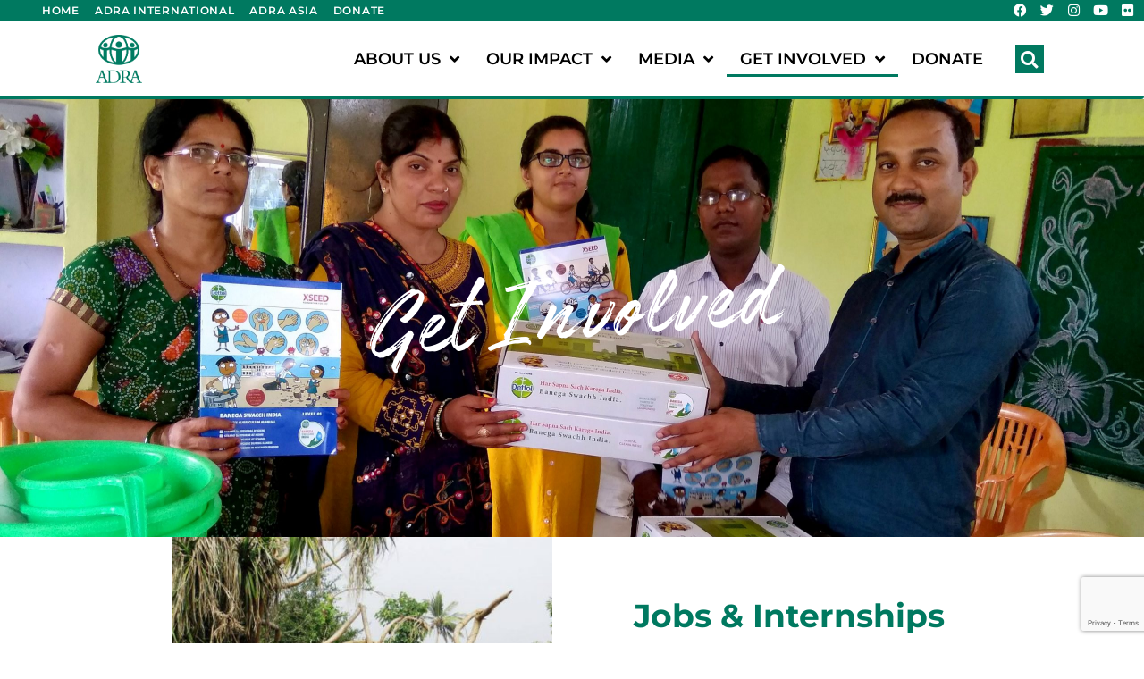

--- FILE ---
content_type: text/html; charset=UTF-8
request_url: https://adraindia.org/get-involved/
body_size: 20675
content:
<!doctype html>
<html lang="en-US">
<head>
	<meta charset="UTF-8">
	<meta name="viewport" content="width=device-width, initial-scale=1">
	<link rel="profile" href="https://gmpg.org/xfn/11">
	<title>ADRA India | Get involved</title>
	<style>img:is([sizes="auto" i], [sizes^="auto," i]) { contain-intrinsic-size: 3000px 1500px }</style>
	
<!-- Google Tag Manager for WordPress by gtm4wp.com -->
<script data-cfasync="false" data-pagespeed-no-defer>
	var gtm4wp_datalayer_name = "dataLayer";
	var dataLayer = dataLayer || [];
	const gtm4wp_use_sku_instead = false;
	const gtm4wp_currency = 'INR';
	const gtm4wp_product_per_impression = 10;
	const gtm4wp_clear_ecommerce = false;
	const gtm4wp_datalayer_max_timeout = 2000;
</script>
<!-- End Google Tag Manager for WordPress by gtm4wp.com -->
<!-- The SEO Framework by Sybre Waaijer -->
<meta name="robots" content="max-snippet:-1,max-image-preview:standard,max-video-preview:-1" />
<link rel="canonical" href="https://adraindia.org/get-involved/" />
<meta name="description" content="Bring your experience, faith, and passion to ADRA. Your career with us is an opportunity to make a difference in millions of lives around the world and an&#8230;" />
<meta property="og:type" content="website" />
<meta property="og:locale" content="en_US" />
<meta property="og:site_name" content="ADRA India" />
<meta property="og:title" content="ADRA India | Get involved" />
<meta property="og:description" content="Bring your experience, faith, and passion to ADRA. Your career with us is an opportunity to make a difference in millions of lives around the world and an investment in true professional development." />
<meta property="og:url" content="https://adraindia.org/get-involved/" />
<meta property="og:image" content="https://adraindia.org/wp-content/uploads/2021/02/Material-distribution-scaled.jpg" />
<meta property="og:image:width" content="2560" />
<meta property="og:image:height" content="1920" />
<meta property="og:image" content="https://adraindia.org/wp-content/uploads/elementor/thumbs/1558454_645676455495001_1343823710_n-pwqv16dngy3foo8klr0czb2b4upuhdedc0n9yfs0i0.jpg" />
<meta property="og:image" content="https://adraindia.org/wp-content/uploads/elementor/thumbs/11864878_1002315083164468_5629961876344358532_o-pwqv16dngy3foo8klr0czb2b4upuhdedc0n9yfs0i0.jpg" />
<meta property="og:image" content="https://adraindia.org/wp-content/uploads/elementor/thumbs/DSC_0158-scaled-pwqv16dngy3foo8klr0czb2b4upuhdedc0n9yfs0i0.jpg" />
<meta name="twitter:card" content="summary" />
<meta name="twitter:site" content="@ADRAINDIA1" />
<meta name="twitter:title" content="ADRA India | Get involved" />
<meta name="twitter:description" content="Bring your experience, faith, and passion to ADRA. Your career with us is an opportunity to make a difference in millions of lives around the world and an investment in true professional development." />
<meta name="twitter:image" content="https://adraindia.org/wp-content/uploads/2021/02/Material-distribution-scaled.jpg" />
<script type="application/ld+json">{"@context":"https://schema.org","@graph":[{"@type":"WebSite","@id":"https://adraindia.org/#/schema/WebSite","url":"https://adraindia.org/","name":"ADRA India","inLanguage":"en-US","potentialAction":{"@type":"SearchAction","target":{"@type":"EntryPoint","urlTemplate":"https://adraindia.org/search/{search_term_string}/"},"query-input":"required name=search_term_string"},"publisher":{"@type":"Organization","@id":"https://adraindia.org/#/schema/Organization","name":"ADRA India","url":"https://adraindia.org/","logo":{"@type":"ImageObject","url":"https://adraindia.org/wp-content/uploads/2022/11/ADRA-Vertical-Logo.png","contentUrl":"https://adraindia.org/wp-content/uploads/2022/11/ADRA-Vertical-Logo.png","width":1169,"height":1200}}},{"@type":"WebPage","@id":"https://adraindia.org/get-involved/","url":"https://adraindia.org/get-involved/","name":"ADRA India | Get involved","description":"Bring your experience, faith, and passion to ADRA. Your career with us is an opportunity to make a difference in millions of lives around the world and an&#8230;","inLanguage":"en-US","isPartOf":{"@id":"https://adraindia.org/#/schema/WebSite"},"breadcrumb":{"@type":"BreadcrumbList","@id":"https://adraindia.org/#/schema/BreadcrumbList","itemListElement":[{"@type":"ListItem","position":1,"item":"https://adraindia.org/","name":"ADRA India"},{"@type":"ListItem","position":2,"name":"Get involved"}]},"potentialAction":{"@type":"ReadAction","target":"https://adraindia.org/get-involved/"}}]}</script>
<!-- / The SEO Framework by Sybre Waaijer | 6.86ms meta | 3.91ms boot -->

<link rel='dns-prefetch' href='//sdk.cashfree.com' />
<link rel='dns-prefetch' href='//www.google.com' />
<link rel="alternate" type="application/rss+xml" title="ADRA India &raquo; Feed" href="https://adraindia.org/feed/" />
<link rel="alternate" type="application/rss+xml" title="ADRA India &raquo; Comments Feed" href="https://adraindia.org/comments/feed/" />
<script>
window._wpemojiSettings = {"baseUrl":"https:\/\/s.w.org\/images\/core\/emoji\/16.0.1\/72x72\/","ext":".png","svgUrl":"https:\/\/s.w.org\/images\/core\/emoji\/16.0.1\/svg\/","svgExt":".svg","source":{"concatemoji":"https:\/\/adraindia.org\/wp-includes\/js\/wp-emoji-release.min.js?ver=6.8.3"}};
/*! This file is auto-generated */
!function(s,n){var o,i,e;function c(e){try{var t={supportTests:e,timestamp:(new Date).valueOf()};sessionStorage.setItem(o,JSON.stringify(t))}catch(e){}}function p(e,t,n){e.clearRect(0,0,e.canvas.width,e.canvas.height),e.fillText(t,0,0);var t=new Uint32Array(e.getImageData(0,0,e.canvas.width,e.canvas.height).data),a=(e.clearRect(0,0,e.canvas.width,e.canvas.height),e.fillText(n,0,0),new Uint32Array(e.getImageData(0,0,e.canvas.width,e.canvas.height).data));return t.every(function(e,t){return e===a[t]})}function u(e,t){e.clearRect(0,0,e.canvas.width,e.canvas.height),e.fillText(t,0,0);for(var n=e.getImageData(16,16,1,1),a=0;a<n.data.length;a++)if(0!==n.data[a])return!1;return!0}function f(e,t,n,a){switch(t){case"flag":return n(e,"\ud83c\udff3\ufe0f\u200d\u26a7\ufe0f","\ud83c\udff3\ufe0f\u200b\u26a7\ufe0f")?!1:!n(e,"\ud83c\udde8\ud83c\uddf6","\ud83c\udde8\u200b\ud83c\uddf6")&&!n(e,"\ud83c\udff4\udb40\udc67\udb40\udc62\udb40\udc65\udb40\udc6e\udb40\udc67\udb40\udc7f","\ud83c\udff4\u200b\udb40\udc67\u200b\udb40\udc62\u200b\udb40\udc65\u200b\udb40\udc6e\u200b\udb40\udc67\u200b\udb40\udc7f");case"emoji":return!a(e,"\ud83e\udedf")}return!1}function g(e,t,n,a){var r="undefined"!=typeof WorkerGlobalScope&&self instanceof WorkerGlobalScope?new OffscreenCanvas(300,150):s.createElement("canvas"),o=r.getContext("2d",{willReadFrequently:!0}),i=(o.textBaseline="top",o.font="600 32px Arial",{});return e.forEach(function(e){i[e]=t(o,e,n,a)}),i}function t(e){var t=s.createElement("script");t.src=e,t.defer=!0,s.head.appendChild(t)}"undefined"!=typeof Promise&&(o="wpEmojiSettingsSupports",i=["flag","emoji"],n.supports={everything:!0,everythingExceptFlag:!0},e=new Promise(function(e){s.addEventListener("DOMContentLoaded",e,{once:!0})}),new Promise(function(t){var n=function(){try{var e=JSON.parse(sessionStorage.getItem(o));if("object"==typeof e&&"number"==typeof e.timestamp&&(new Date).valueOf()<e.timestamp+604800&&"object"==typeof e.supportTests)return e.supportTests}catch(e){}return null}();if(!n){if("undefined"!=typeof Worker&&"undefined"!=typeof OffscreenCanvas&&"undefined"!=typeof URL&&URL.createObjectURL&&"undefined"!=typeof Blob)try{var e="postMessage("+g.toString()+"("+[JSON.stringify(i),f.toString(),p.toString(),u.toString()].join(",")+"));",a=new Blob([e],{type:"text/javascript"}),r=new Worker(URL.createObjectURL(a),{name:"wpTestEmojiSupports"});return void(r.onmessage=function(e){c(n=e.data),r.terminate(),t(n)})}catch(e){}c(n=g(i,f,p,u))}t(n)}).then(function(e){for(var t in e)n.supports[t]=e[t],n.supports.everything=n.supports.everything&&n.supports[t],"flag"!==t&&(n.supports.everythingExceptFlag=n.supports.everythingExceptFlag&&n.supports[t]);n.supports.everythingExceptFlag=n.supports.everythingExceptFlag&&!n.supports.flag,n.DOMReady=!1,n.readyCallback=function(){n.DOMReady=!0}}).then(function(){return e}).then(function(){var e;n.supports.everything||(n.readyCallback(),(e=n.source||{}).concatemoji?t(e.concatemoji):e.wpemoji&&e.twemoji&&(t(e.twemoji),t(e.wpemoji)))}))}((window,document),window._wpemojiSettings);
</script>
<link rel='stylesheet' id='xt-icons-css' href='https://adraindia.org/wp-content/plugins/xt-woo-ajax-add-to-cart/xt-framework/includes/customizer/controls/xt_icons/css/xt-icons.css?ver=2.5.5' media='all' />
<link rel='stylesheet' id='xt_framework_add-to-cart-css' href='https://adraindia.org/wp-content/plugins/xt-woo-ajax-add-to-cart/xt-framework/includes/modules/add-to-cart/assets/css/add-to-cart.css?ver=2.5.5' media='all' />
<style id='wp-emoji-styles-inline-css'>

	img.wp-smiley, img.emoji {
		display: inline !important;
		border: none !important;
		box-shadow: none !important;
		height: 1em !important;
		width: 1em !important;
		margin: 0 0.07em !important;
		vertical-align: -0.1em !important;
		background: none !important;
		padding: 0 !important;
	}
</style>
<style id='global-styles-inline-css'>
:root{--wp--preset--aspect-ratio--square: 1;--wp--preset--aspect-ratio--4-3: 4/3;--wp--preset--aspect-ratio--3-4: 3/4;--wp--preset--aspect-ratio--3-2: 3/2;--wp--preset--aspect-ratio--2-3: 2/3;--wp--preset--aspect-ratio--16-9: 16/9;--wp--preset--aspect-ratio--9-16: 9/16;--wp--preset--color--black: #000000;--wp--preset--color--cyan-bluish-gray: #abb8c3;--wp--preset--color--white: #ffffff;--wp--preset--color--pale-pink: #f78da7;--wp--preset--color--vivid-red: #cf2e2e;--wp--preset--color--luminous-vivid-orange: #ff6900;--wp--preset--color--luminous-vivid-amber: #fcb900;--wp--preset--color--light-green-cyan: #7bdcb5;--wp--preset--color--vivid-green-cyan: #00d084;--wp--preset--color--pale-cyan-blue: #8ed1fc;--wp--preset--color--vivid-cyan-blue: #0693e3;--wp--preset--color--vivid-purple: #9b51e0;--wp--preset--gradient--vivid-cyan-blue-to-vivid-purple: linear-gradient(135deg,rgba(6,147,227,1) 0%,rgb(155,81,224) 100%);--wp--preset--gradient--light-green-cyan-to-vivid-green-cyan: linear-gradient(135deg,rgb(122,220,180) 0%,rgb(0,208,130) 100%);--wp--preset--gradient--luminous-vivid-amber-to-luminous-vivid-orange: linear-gradient(135deg,rgba(252,185,0,1) 0%,rgba(255,105,0,1) 100%);--wp--preset--gradient--luminous-vivid-orange-to-vivid-red: linear-gradient(135deg,rgba(255,105,0,1) 0%,rgb(207,46,46) 100%);--wp--preset--gradient--very-light-gray-to-cyan-bluish-gray: linear-gradient(135deg,rgb(238,238,238) 0%,rgb(169,184,195) 100%);--wp--preset--gradient--cool-to-warm-spectrum: linear-gradient(135deg,rgb(74,234,220) 0%,rgb(151,120,209) 20%,rgb(207,42,186) 40%,rgb(238,44,130) 60%,rgb(251,105,98) 80%,rgb(254,248,76) 100%);--wp--preset--gradient--blush-light-purple: linear-gradient(135deg,rgb(255,206,236) 0%,rgb(152,150,240) 100%);--wp--preset--gradient--blush-bordeaux: linear-gradient(135deg,rgb(254,205,165) 0%,rgb(254,45,45) 50%,rgb(107,0,62) 100%);--wp--preset--gradient--luminous-dusk: linear-gradient(135deg,rgb(255,203,112) 0%,rgb(199,81,192) 50%,rgb(65,88,208) 100%);--wp--preset--gradient--pale-ocean: linear-gradient(135deg,rgb(255,245,203) 0%,rgb(182,227,212) 50%,rgb(51,167,181) 100%);--wp--preset--gradient--electric-grass: linear-gradient(135deg,rgb(202,248,128) 0%,rgb(113,206,126) 100%);--wp--preset--gradient--midnight: linear-gradient(135deg,rgb(2,3,129) 0%,rgb(40,116,252) 100%);--wp--preset--font-size--small: 13px;--wp--preset--font-size--medium: 20px;--wp--preset--font-size--large: 36px;--wp--preset--font-size--x-large: 42px;--wp--preset--spacing--20: 0.44rem;--wp--preset--spacing--30: 0.67rem;--wp--preset--spacing--40: 1rem;--wp--preset--spacing--50: 1.5rem;--wp--preset--spacing--60: 2.25rem;--wp--preset--spacing--70: 3.38rem;--wp--preset--spacing--80: 5.06rem;--wp--preset--shadow--natural: 6px 6px 9px rgba(0, 0, 0, 0.2);--wp--preset--shadow--deep: 12px 12px 50px rgba(0, 0, 0, 0.4);--wp--preset--shadow--sharp: 6px 6px 0px rgba(0, 0, 0, 0.2);--wp--preset--shadow--outlined: 6px 6px 0px -3px rgba(255, 255, 255, 1), 6px 6px rgba(0, 0, 0, 1);--wp--preset--shadow--crisp: 6px 6px 0px rgba(0, 0, 0, 1);}:root { --wp--style--global--content-size: 800px;--wp--style--global--wide-size: 1200px; }:where(body) { margin: 0; }.wp-site-blocks > .alignleft { float: left; margin-right: 2em; }.wp-site-blocks > .alignright { float: right; margin-left: 2em; }.wp-site-blocks > .aligncenter { justify-content: center; margin-left: auto; margin-right: auto; }:where(.wp-site-blocks) > * { margin-block-start: 24px; margin-block-end: 0; }:where(.wp-site-blocks) > :first-child { margin-block-start: 0; }:where(.wp-site-blocks) > :last-child { margin-block-end: 0; }:root { --wp--style--block-gap: 24px; }:root :where(.is-layout-flow) > :first-child{margin-block-start: 0;}:root :where(.is-layout-flow) > :last-child{margin-block-end: 0;}:root :where(.is-layout-flow) > *{margin-block-start: 24px;margin-block-end: 0;}:root :where(.is-layout-constrained) > :first-child{margin-block-start: 0;}:root :where(.is-layout-constrained) > :last-child{margin-block-end: 0;}:root :where(.is-layout-constrained) > *{margin-block-start: 24px;margin-block-end: 0;}:root :where(.is-layout-flex){gap: 24px;}:root :where(.is-layout-grid){gap: 24px;}.is-layout-flow > .alignleft{float: left;margin-inline-start: 0;margin-inline-end: 2em;}.is-layout-flow > .alignright{float: right;margin-inline-start: 2em;margin-inline-end: 0;}.is-layout-flow > .aligncenter{margin-left: auto !important;margin-right: auto !important;}.is-layout-constrained > .alignleft{float: left;margin-inline-start: 0;margin-inline-end: 2em;}.is-layout-constrained > .alignright{float: right;margin-inline-start: 2em;margin-inline-end: 0;}.is-layout-constrained > .aligncenter{margin-left: auto !important;margin-right: auto !important;}.is-layout-constrained > :where(:not(.alignleft):not(.alignright):not(.alignfull)){max-width: var(--wp--style--global--content-size);margin-left: auto !important;margin-right: auto !important;}.is-layout-constrained > .alignwide{max-width: var(--wp--style--global--wide-size);}body .is-layout-flex{display: flex;}.is-layout-flex{flex-wrap: wrap;align-items: center;}.is-layout-flex > :is(*, div){margin: 0;}body .is-layout-grid{display: grid;}.is-layout-grid > :is(*, div){margin: 0;}body{padding-top: 0px;padding-right: 0px;padding-bottom: 0px;padding-left: 0px;}a:where(:not(.wp-element-button)){text-decoration: underline;}:root :where(.wp-element-button, .wp-block-button__link){background-color: #32373c;border-width: 0;color: #fff;font-family: inherit;font-size: inherit;line-height: inherit;padding: calc(0.667em + 2px) calc(1.333em + 2px);text-decoration: none;}.has-black-color{color: var(--wp--preset--color--black) !important;}.has-cyan-bluish-gray-color{color: var(--wp--preset--color--cyan-bluish-gray) !important;}.has-white-color{color: var(--wp--preset--color--white) !important;}.has-pale-pink-color{color: var(--wp--preset--color--pale-pink) !important;}.has-vivid-red-color{color: var(--wp--preset--color--vivid-red) !important;}.has-luminous-vivid-orange-color{color: var(--wp--preset--color--luminous-vivid-orange) !important;}.has-luminous-vivid-amber-color{color: var(--wp--preset--color--luminous-vivid-amber) !important;}.has-light-green-cyan-color{color: var(--wp--preset--color--light-green-cyan) !important;}.has-vivid-green-cyan-color{color: var(--wp--preset--color--vivid-green-cyan) !important;}.has-pale-cyan-blue-color{color: var(--wp--preset--color--pale-cyan-blue) !important;}.has-vivid-cyan-blue-color{color: var(--wp--preset--color--vivid-cyan-blue) !important;}.has-vivid-purple-color{color: var(--wp--preset--color--vivid-purple) !important;}.has-black-background-color{background-color: var(--wp--preset--color--black) !important;}.has-cyan-bluish-gray-background-color{background-color: var(--wp--preset--color--cyan-bluish-gray) !important;}.has-white-background-color{background-color: var(--wp--preset--color--white) !important;}.has-pale-pink-background-color{background-color: var(--wp--preset--color--pale-pink) !important;}.has-vivid-red-background-color{background-color: var(--wp--preset--color--vivid-red) !important;}.has-luminous-vivid-orange-background-color{background-color: var(--wp--preset--color--luminous-vivid-orange) !important;}.has-luminous-vivid-amber-background-color{background-color: var(--wp--preset--color--luminous-vivid-amber) !important;}.has-light-green-cyan-background-color{background-color: var(--wp--preset--color--light-green-cyan) !important;}.has-vivid-green-cyan-background-color{background-color: var(--wp--preset--color--vivid-green-cyan) !important;}.has-pale-cyan-blue-background-color{background-color: var(--wp--preset--color--pale-cyan-blue) !important;}.has-vivid-cyan-blue-background-color{background-color: var(--wp--preset--color--vivid-cyan-blue) !important;}.has-vivid-purple-background-color{background-color: var(--wp--preset--color--vivid-purple) !important;}.has-black-border-color{border-color: var(--wp--preset--color--black) !important;}.has-cyan-bluish-gray-border-color{border-color: var(--wp--preset--color--cyan-bluish-gray) !important;}.has-white-border-color{border-color: var(--wp--preset--color--white) !important;}.has-pale-pink-border-color{border-color: var(--wp--preset--color--pale-pink) !important;}.has-vivid-red-border-color{border-color: var(--wp--preset--color--vivid-red) !important;}.has-luminous-vivid-orange-border-color{border-color: var(--wp--preset--color--luminous-vivid-orange) !important;}.has-luminous-vivid-amber-border-color{border-color: var(--wp--preset--color--luminous-vivid-amber) !important;}.has-light-green-cyan-border-color{border-color: var(--wp--preset--color--light-green-cyan) !important;}.has-vivid-green-cyan-border-color{border-color: var(--wp--preset--color--vivid-green-cyan) !important;}.has-pale-cyan-blue-border-color{border-color: var(--wp--preset--color--pale-cyan-blue) !important;}.has-vivid-cyan-blue-border-color{border-color: var(--wp--preset--color--vivid-cyan-blue) !important;}.has-vivid-purple-border-color{border-color: var(--wp--preset--color--vivid-purple) !important;}.has-vivid-cyan-blue-to-vivid-purple-gradient-background{background: var(--wp--preset--gradient--vivid-cyan-blue-to-vivid-purple) !important;}.has-light-green-cyan-to-vivid-green-cyan-gradient-background{background: var(--wp--preset--gradient--light-green-cyan-to-vivid-green-cyan) !important;}.has-luminous-vivid-amber-to-luminous-vivid-orange-gradient-background{background: var(--wp--preset--gradient--luminous-vivid-amber-to-luminous-vivid-orange) !important;}.has-luminous-vivid-orange-to-vivid-red-gradient-background{background: var(--wp--preset--gradient--luminous-vivid-orange-to-vivid-red) !important;}.has-very-light-gray-to-cyan-bluish-gray-gradient-background{background: var(--wp--preset--gradient--very-light-gray-to-cyan-bluish-gray) !important;}.has-cool-to-warm-spectrum-gradient-background{background: var(--wp--preset--gradient--cool-to-warm-spectrum) !important;}.has-blush-light-purple-gradient-background{background: var(--wp--preset--gradient--blush-light-purple) !important;}.has-blush-bordeaux-gradient-background{background: var(--wp--preset--gradient--blush-bordeaux) !important;}.has-luminous-dusk-gradient-background{background: var(--wp--preset--gradient--luminous-dusk) !important;}.has-pale-ocean-gradient-background{background: var(--wp--preset--gradient--pale-ocean) !important;}.has-electric-grass-gradient-background{background: var(--wp--preset--gradient--electric-grass) !important;}.has-midnight-gradient-background{background: var(--wp--preset--gradient--midnight) !important;}.has-small-font-size{font-size: var(--wp--preset--font-size--small) !important;}.has-medium-font-size{font-size: var(--wp--preset--font-size--medium) !important;}.has-large-font-size{font-size: var(--wp--preset--font-size--large) !important;}.has-x-large-font-size{font-size: var(--wp--preset--font-size--x-large) !important;}
:root :where(.wp-block-pullquote){font-size: 1.5em;line-height: 1.6;}
</style>
<link rel='stylesheet' id='woocommerce-layout-css' href='https://adraindia.org/wp-content/plugins/woocommerce/assets/css/woocommerce-layout.css?ver=10.3.4' media='all' />
<link rel='stylesheet' id='woocommerce-smallscreen-css' href='https://adraindia.org/wp-content/plugins/woocommerce/assets/css/woocommerce-smallscreen.css?ver=10.3.4' media='only screen and (max-width: 768px)' />
<link rel='stylesheet' id='woocommerce-general-css' href='https://adraindia.org/wp-content/plugins/woocommerce/assets/css/woocommerce.css?ver=10.3.4' media='all' />
<style id='woocommerce-inline-inline-css'>
.woocommerce form .form-row .required { visibility: visible; }
</style>
<link rel='stylesheet' id='woo-variation-swatches-css' href='https://adraindia.org/wp-content/plugins/woo-variation-swatches/assets/css/frontend.min.css?ver=1759905782' media='all' />
<style id='woo-variation-swatches-inline-css'>
:root {
--wvs-tick:url("data:image/svg+xml;utf8,%3Csvg filter='drop-shadow(0px 0px 2px rgb(0 0 0 / .8))' xmlns='http://www.w3.org/2000/svg'  viewBox='0 0 30 30'%3E%3Cpath fill='none' stroke='%23ffffff' stroke-linecap='round' stroke-linejoin='round' stroke-width='4' d='M4 16L11 23 27 7'/%3E%3C/svg%3E");

--wvs-cross:url("data:image/svg+xml;utf8,%3Csvg filter='drop-shadow(0px 0px 5px rgb(255 255 255 / .6))' xmlns='http://www.w3.org/2000/svg' width='72px' height='72px' viewBox='0 0 24 24'%3E%3Cpath fill='none' stroke='%23ff0000' stroke-linecap='round' stroke-width='0.6' d='M5 5L19 19M19 5L5 19'/%3E%3C/svg%3E");
--wvs-single-product-item-width:120px;
--wvs-single-product-item-height:40px;
--wvs-single-product-item-font-size:18px}
</style>
<link rel='stylesheet' id='xtfw_notice-css' href='https://adraindia.org/wp-content/plugins/xt-woo-ajax-add-to-cart/xt-framework/includes/notices/assets/css/frontend-notices.css?ver=2.5.5' media='all' />
<link rel='stylesheet' id='woonp-frontend-css' href='https://adraindia.org/wp-content/plugins/wpc-name-your-price/assets/css/frontend.css?ver=2.2.0' media='all' />
<link rel='stylesheet' id='brands-styles-css' href='https://adraindia.org/wp-content/plugins/woocommerce/assets/css/brands.css?ver=10.3.4' media='all' />
<link rel='stylesheet' id='parent-style-css' href='https://adraindia.org/wp-content/themes/hello-elementor/style.css?ver=6.8.3' media='all' />
<link rel='stylesheet' id='child-style-css' href='https://adraindia.org/wp-content/themes/adra-theme/style.css?ver=1.2' media='all' />
<link rel='stylesheet' id='hello-elementor-css' href='https://adraindia.org/wp-content/themes/hello-elementor/assets/css/reset.css?ver=3.4.5' media='all' />
<link rel='stylesheet' id='hello-elementor-theme-style-css' href='https://adraindia.org/wp-content/themes/hello-elementor/assets/css/theme.css?ver=3.4.5' media='all' />
<link rel='stylesheet' id='hello-elementor-header-footer-css' href='https://adraindia.org/wp-content/themes/hello-elementor/assets/css/header-footer.css?ver=3.4.5' media='all' />
<link rel='stylesheet' id='elementor-frontend-css' href='https://adraindia.org/wp-content/plugins/elementor/assets/css/frontend.min.css?ver=3.32.5' media='all' />
<link rel='stylesheet' id='widget-image-css' href='https://adraindia.org/wp-content/plugins/elementor/assets/css/widget-image.min.css?ver=3.32.5' media='all' />
<link rel='stylesheet' id='widget-nav-menu-css' href='https://adraindia.org/wp-content/plugins/elementor-pro/assets/css/widget-nav-menu.min.css?ver=3.32.3' media='all' />
<link rel='stylesheet' id='widget-social-icons-css' href='https://adraindia.org/wp-content/plugins/elementor/assets/css/widget-social-icons.min.css?ver=3.32.5' media='all' />
<link rel='stylesheet' id='e-apple-webkit-css' href='https://adraindia.org/wp-content/plugins/elementor/assets/css/conditionals/apple-webkit.min.css?ver=3.32.5' media='all' />
<link rel='stylesheet' id='widget-search-form-css' href='https://adraindia.org/wp-content/plugins/elementor-pro/assets/css/widget-search-form.min.css?ver=3.32.3' media='all' />
<link rel='stylesheet' id='elementor-icons-shared-0-css' href='https://adraindia.org/wp-content/plugins/elementor/assets/lib/font-awesome/css/fontawesome.min.css?ver=5.15.3' media='all' />
<link rel='stylesheet' id='elementor-icons-fa-solid-css' href='https://adraindia.org/wp-content/plugins/elementor/assets/lib/font-awesome/css/solid.min.css?ver=5.15.3' media='all' />
<link rel='stylesheet' id='widget-spacer-css' href='https://adraindia.org/wp-content/plugins/elementor/assets/css/widget-spacer.min.css?ver=3.32.5' media='all' />
<link rel='stylesheet' id='widget-heading-css' href='https://adraindia.org/wp-content/plugins/elementor/assets/css/widget-heading.min.css?ver=3.32.5' media='all' />
<link rel='stylesheet' id='elementor-icons-css' href='https://adraindia.org/wp-content/plugins/elementor/assets/lib/eicons/css/elementor-icons.min.css?ver=5.44.0' media='all' />
<link rel='stylesheet' id='elementor-post-15384-css' href='https://adraindia.org/wp-content/uploads/elementor/css/post-15384.css?ver=1764002196' media='all' />
<link rel='stylesheet' id='namogo-icons-css' href='https://adraindia.org/wp-content/plugins/elementor-extras/assets/lib/nicons/css/nicons.css?ver=2.2.52' media='all' />
<link rel='stylesheet' id='elementor-extras-frontend-css' href='https://adraindia.org/wp-content/plugins/elementor-extras/assets/css/frontend.min.css?ver=2.2.52' media='all' />
<link rel='stylesheet' id='elementor-post-160-css' href='https://adraindia.org/wp-content/uploads/elementor/css/post-160.css?ver=1764043236' media='all' />
<link rel='stylesheet' id='elementor-post-19130-css' href='https://adraindia.org/wp-content/uploads/elementor/css/post-19130.css?ver=1764002197' media='all' />
<link rel='stylesheet' id='elementor-post-10007-css' href='https://adraindia.org/wp-content/uploads/elementor/css/post-10007.css?ver=1764002197' media='all' />
<link rel='stylesheet' id='eael-general-css' href='https://adraindia.org/wp-content/plugins/essential-addons-for-elementor-lite/assets/front-end/css/view/general.min.css?ver=6.4.0' media='all' />
<link rel='stylesheet' id='elementor-gf-local-montserrat-css' href='//adraindia.org/wp-content/uploads/omgf/elementor-gf-local-montserrat/elementor-gf-local-montserrat.css?ver=1671740392' media='all' />
<link rel='stylesheet' id='elementor-gf-local-zillaslab-css' href='//adraindia.org/wp-content/uploads/omgf/elementor-gf-local-zillaslab/elementor-gf-local-zillaslab.css?ver=1671740392' media='all' />
<link rel='stylesheet' id='elementor-icons-fa-brands-css' href='https://adraindia.org/wp-content/plugins/elementor/assets/lib/font-awesome/css/brands.min.css?ver=5.15.3' media='all' />
<script src="https://adraindia.org/wp-includes/js/jquery/jquery.min.js?ver=3.7.1" id="jquery-core-js"></script>
<script src="https://adraindia.org/wp-includes/js/jquery/jquery-migrate.min.js?ver=3.4.1" id="jquery-migrate-js"></script>
<script id="xtfw-inline-js-after">
window.XT = (typeof window.XT !== "undefined") ? window.XT : {};
        
                    XT.isTouchDevice = function () {
                        return ("ontouchstart" in document.documentElement);
                    };
                    
                    (function( $ ) {
                        if (XT.isTouchDevice()) {
                            $("html").addClass("xtfw-touchevents");
                        }else{        
                            $("html").addClass("xtfw-no-touchevents");
                        }
                    })( jQuery );
</script>
<script src="https://adraindia.org/wp-content/plugins/xt-woo-ajax-add-to-cart/xt-framework/assets/js/jquery.ajaxqueue-min.js?ver=2.5.5" id="xt-jquery-ajaxqueue-js"></script>
<script id="xt_framework_add-to-cart-js-extra">
var XT_ATC = {"customizerConfigId":"xt_framework_add-to-cart","ajaxUrl":"https:\/\/adraindia.org\/?wc-ajax=%%endpoint%%","ajaxAddToCart":"","ajaxSinglePageAddToCart":"1","singleRefreshFragments":"","singleScrollToNotice":"1","singleScrollToNoticeTimeout":"","isProductPage":"","overrideSpinner":"1","spinnerIcon":"xt_icon-spinner2","checkmarkIcon":"xt_icon-checkmark","redirectionEnabled":"","redirectionTo":"https:\/\/adraindia.org"};
</script>
<script src="https://adraindia.org/wp-content/plugins/xt-woo-ajax-add-to-cart/xt-framework/includes/modules/add-to-cart/assets/js/add-to-cart-min.js?ver=2.5.5" id="xt_framework_add-to-cart-js"></script>
<script src="https://adraindia.org/wp-content/plugins/woocommerce/assets/js/jquery-blockui/jquery.blockUI.min.js?ver=2.7.0-wc.10.3.4" id="wc-jquery-blockui-js" data-wp-strategy="defer"></script>
<script src="https://adraindia.org/wp-content/plugins/woocommerce/assets/js/js-cookie/js.cookie.min.js?ver=2.1.4-wc.10.3.4" id="wc-js-cookie-js" defer data-wp-strategy="defer"></script>
<script id="woocommerce-js-extra">
var woocommerce_params = {"ajax_url":"\/wp-admin\/admin-ajax.php","wc_ajax_url":"\/?wc-ajax=%%endpoint%%","i18n_password_show":"Show password","i18n_password_hide":"Hide password"};
</script>
<script src="https://adraindia.org/wp-content/plugins/woocommerce/assets/js/frontend/woocommerce.min.js?ver=10.3.4" id="woocommerce-js" defer data-wp-strategy="defer"></script>
<script id="WCPAY_ASSETS-js-extra">
var wcpayAssets = {"url":"https:\/\/adraindia.org\/wp-content\/plugins\/woocommerce-payments\/dist\/"};
</script>
<link rel="https://api.w.org/" href="https://adraindia.org/wp-json/" /><link rel="alternate" title="JSON" type="application/json" href="https://adraindia.org/wp-json/wp/v2/pages/160" /><link rel="EditURI" type="application/rsd+xml" title="RSD" href="https://adraindia.org/xmlrpc.php?rsd" />
<link rel="alternate" title="oEmbed (JSON)" type="application/json+oembed" href="https://adraindia.org/wp-json/oembed/1.0/embed?url=https%3A%2F%2Fadraindia.org%2Fget-involved%2F" />
<link rel="alternate" title="oEmbed (XML)" type="text/xml+oembed" href="https://adraindia.org/wp-json/oembed/1.0/embed?url=https%3A%2F%2Fadraindia.org%2Fget-involved%2F&#038;format=xml" />

<!-- Google Tag Manager for WordPress by gtm4wp.com -->
<!-- GTM Container placement set to automatic -->
<script data-cfasync="false" data-pagespeed-no-defer>
	var dataLayer_content = {"pagePostType":"page","pagePostType2":"single-page","pagePostAuthor":"Emma McCrow","customerTotalOrders":0,"customerTotalOrderValue":0,"customerFirstName":"","customerLastName":"","customerBillingFirstName":"","customerBillingLastName":"","customerBillingCompany":"","customerBillingAddress1":"","customerBillingAddress2":"","customerBillingCity":"","customerBillingState":"","customerBillingPostcode":"","customerBillingCountry":"","customerBillingEmail":"","customerBillingEmailHash":"","customerBillingPhone":"","customerShippingFirstName":"","customerShippingLastName":"","customerShippingCompany":"","customerShippingAddress1":"","customerShippingAddress2":"","customerShippingCity":"","customerShippingState":"","customerShippingPostcode":"","customerShippingCountry":""};
	dataLayer.push( dataLayer_content );
</script>
<script data-cfasync="false" data-pagespeed-no-defer>
(function(w,d,s,l,i){w[l]=w[l]||[];w[l].push({'gtm.start':
new Date().getTime(),event:'gtm.js'});var f=d.getElementsByTagName(s)[0],
j=d.createElement(s),dl=l!='dataLayer'?'&l='+l:'';j.async=true;j.src=
'//www.googletagmanager.com/gtm.js?id='+i+dl;f.parentNode.insertBefore(j,f);
})(window,document,'script','dataLayer','GTM-575QXX5G');
</script>
<!-- End Google Tag Manager for WordPress by gtm4wp.com -->	<noscript><style>.woocommerce-product-gallery{ opacity: 1 !important; }</style></noscript>
	<meta name="generator" content="Elementor 3.32.5; features: additional_custom_breakpoints; settings: css_print_method-external, google_font-enabled, font_display-auto">
			<style>
				.e-con.e-parent:nth-of-type(n+4):not(.e-lazyloaded):not(.e-no-lazyload),
				.e-con.e-parent:nth-of-type(n+4):not(.e-lazyloaded):not(.e-no-lazyload) * {
					background-image: none !important;
				}
				@media screen and (max-height: 1024px) {
					.e-con.e-parent:nth-of-type(n+3):not(.e-lazyloaded):not(.e-no-lazyload),
					.e-con.e-parent:nth-of-type(n+3):not(.e-lazyloaded):not(.e-no-lazyload) * {
						background-image: none !important;
					}
				}
				@media screen and (max-height: 640px) {
					.e-con.e-parent:nth-of-type(n+2):not(.e-lazyloaded):not(.e-no-lazyload),
					.e-con.e-parent:nth-of-type(n+2):not(.e-lazyloaded):not(.e-no-lazyload) * {
						background-image: none !important;
					}
				}
			</style>
			<link rel="icon" href="https://adraindia.org/wp-content/uploads/2019/11/cropped-ADRA_Globe_1000_px-01-32x32.png" sizes="32x32" />
<link rel="icon" href="https://adraindia.org/wp-content/uploads/2019/11/cropped-ADRA_Globe_1000_px-01-192x192.png" sizes="192x192" />
<link rel="apple-touch-icon" href="https://adraindia.org/wp-content/uploads/2019/11/cropped-ADRA_Globe_1000_px-01-180x180.png" />
<meta name="msapplication-TileImage" content="https://adraindia.org/wp-content/uploads/2019/11/cropped-ADRA_Globe_1000_px-01-270x270.png" />
		<style id="wp-custom-css">
			.page .entry-title {
display: none;
}		</style>
		<style id="xirki-inline-styles">.xt_atc-loading .xt_atc-button-spinner-wrap.xt_atc-button-spinner-ready{-webkit-transform:scale(1.3)!important;-moz-transform:scale(1.3)!important;-ms-transform:scale(1.3)!important;-o-transform:scale(1.3)!important;transform:scale(1.3)!important;}</style></head>
<body class="wp-singular page-template-default page page-id-160 page-parent wp-custom-logo wp-embed-responsive wp-theme-hello-elementor wp-child-theme-adra-theme theme-hello-elementor xt_atc_override_spinner woocommerce-no-js woo-variation-swatches wvs-behavior-blur wvs-theme-adra-theme wvs-tooltip hello-elementor-default elementor-default elementor-kit-15384 elementor-page elementor-page-160">


<!-- GTM Container placement set to automatic -->
<!-- Google Tag Manager (noscript) -->
				<noscript><iframe src="https://www.googletagmanager.com/ns.html?id=GTM-575QXX5G" height="0" width="0" style="display:none;visibility:hidden" aria-hidden="true"></iframe></noscript>
<!-- End Google Tag Manager (noscript) -->
<a class="skip-link screen-reader-text" href="#content">Skip to content</a>

		<header data-elementor-type="header" data-elementor-id="19130" class="elementor elementor-19130 elementor-location-header" data-elementor-post-type="elementor_library">
					<section class="elementor-section elementor-top-section elementor-element elementor-element-4304a47b elementor-section-full_width elementor-section-height-default elementor-section-height-default" data-id="4304a47b" data-element_type="section">
						<div class="elementor-container elementor-column-gap-default">
					<div class="elementor-column elementor-col-100 elementor-top-column elementor-element elementor-element-7728d542" data-id="7728d542" data-element_type="column">
			<div class="elementor-widget-wrap elementor-element-populated">
						<div class="elementor-element elementor-element-658a183f elementor-widget elementor-widget-template" data-id="658a183f" data-element_type="widget" data-widget_type="template.default">
				<div class="elementor-widget-container">
							<div class="elementor-template">
					<div data-elementor-type="section" data-elementor-id="13920" class="elementor elementor-13920 elementor-location-header" data-elementor-post-type="elementor_library">
					<section class="elementor-section elementor-top-section elementor-element elementor-element-565d52af elementor-section-full_width elementor-hidden-phone elementor-section-content-middle elementor-section-height-default elementor-section-height-default" data-id="565d52af" data-element_type="section" data-settings="{&quot;background_background&quot;:&quot;classic&quot;}">
						<div class="elementor-container elementor-column-gap-no">
					<div class="elementor-column elementor-col-100 elementor-top-column elementor-element elementor-element-209cb9fd" data-id="209cb9fd" data-element_type="column">
			<div class="elementor-widget-wrap elementor-element-populated">
						<div class="elementor-element elementor-element-7ba75dc elementor-nav-menu__align-start elementor-nav-menu--stretch elementor-hidden-tablet elementor-hidden-phone elementor-nav-menu--dropdown-mobile elementor-nav-menu__text-align-aside elementor-nav-menu--toggle elementor-nav-menu--burger elementor-widget elementor-widget-nav-menu" data-id="7ba75dc" data-element_type="widget" data-settings="{&quot;full_width&quot;:&quot;stretch&quot;,&quot;layout&quot;:&quot;horizontal&quot;,&quot;submenu_icon&quot;:{&quot;value&quot;:&quot;&lt;i class=\&quot;fas fa-caret-down\&quot; aria-hidden=\&quot;true\&quot;&gt;&lt;\/i&gt;&quot;,&quot;library&quot;:&quot;fa-solid&quot;},&quot;toggle&quot;:&quot;burger&quot;}" data-widget_type="nav-menu.default">
				<div class="elementor-widget-container">
								<nav aria-label="Menu" class="elementor-nav-menu--main elementor-nav-menu__container elementor-nav-menu--layout-horizontal e--pointer-none">
				<ul id="menu-1-7ba75dc" class="elementor-nav-menu"><li class="menu-item menu-item-type-post_type menu-item-object-page menu-item-home menu-item-12908"><a href="https://adraindia.org/" class="elementor-item">HOME</a></li>
<li class="menu-item menu-item-type-custom menu-item-object-custom menu-item-17716"><a href="https://adra.org/" class="elementor-item">ADRA International</a></li>
<li class="menu-item menu-item-type-custom menu-item-object-custom menu-item-19737"><a href="https://adraasia.org/" class="elementor-item">ADRA Asia</a></li>
<li class="menu-item menu-item-type-post_type menu-item-object-page menu-item-19937"><a href="https://adraindia.org/get-involved/donate/" class="elementor-item">Donate</a></li>
</ul>			</nav>
					<div class="elementor-menu-toggle" role="button" tabindex="0" aria-label="Menu Toggle" aria-expanded="false">
			<i aria-hidden="true" role="presentation" class="elementor-menu-toggle__icon--open eicon-menu-bar"></i><i aria-hidden="true" role="presentation" class="elementor-menu-toggle__icon--close eicon-close"></i>		</div>
					<nav class="elementor-nav-menu--dropdown elementor-nav-menu__container" aria-hidden="true">
				<ul id="menu-2-7ba75dc" class="elementor-nav-menu"><li class="menu-item menu-item-type-post_type menu-item-object-page menu-item-home menu-item-12908"><a href="https://adraindia.org/" class="elementor-item" tabindex="-1">HOME</a></li>
<li class="menu-item menu-item-type-custom menu-item-object-custom menu-item-17716"><a href="https://adra.org/" class="elementor-item" tabindex="-1">ADRA International</a></li>
<li class="menu-item menu-item-type-custom menu-item-object-custom menu-item-19737"><a href="https://adraasia.org/" class="elementor-item" tabindex="-1">ADRA Asia</a></li>
<li class="menu-item menu-item-type-post_type menu-item-object-page menu-item-19937"><a href="https://adraindia.org/get-involved/donate/" class="elementor-item" tabindex="-1">Donate</a></li>
</ul>			</nav>
						</div>
				</div>
					</div>
		</div>
					</div>
		</section>
				</div>
				</div>
						</div>
				</div>
					</div>
		</div>
					</div>
		</section>
				<section class="elementor-section elementor-top-section elementor-element elementor-element-7a3c37e8 elementor-section-full_width elementor-section-content-middle elementor-section-height-default elementor-section-height-default" data-id="7a3c37e8" data-element_type="section">
						<div class="elementor-container elementor-column-gap-no">
					<div class="elementor-column elementor-col-50 elementor-top-column elementor-element elementor-element-f79c63d" data-id="f79c63d" data-element_type="column">
			<div class="elementor-widget-wrap elementor-element-populated">
						<div class="elementor-element elementor-element-c2f6ac7 elementor-hidden-mobile elementor-widget elementor-widget-theme-site-logo elementor-widget-image" data-id="c2f6ac7" data-element_type="widget" data-widget_type="theme-site-logo.default">
				<div class="elementor-widget-container">
											<a href="https://adraindia.org">
			<img fetchpriority="high" width="1169" height="1200" src="https://adraindia.org/wp-content/uploads/2022/11/ADRA-Vertical-Logo.png" class="attachment-full size-full wp-image-19856" alt="" srcset="https://adraindia.org/wp-content/uploads/2022/11/ADRA-Vertical-Logo.png 1169w, https://adraindia.org/wp-content/uploads/2022/11/ADRA-Vertical-Logo-292x300.png 292w, https://adraindia.org/wp-content/uploads/2022/11/ADRA-Vertical-Logo-998x1024.png 998w, https://adraindia.org/wp-content/uploads/2022/11/ADRA-Vertical-Logo-768x788.png 768w" sizes="(max-width: 1169px) 100vw, 1169px" />				</a>
											</div>
				</div>
				<div class="elementor-element elementor-element-ebe6cc2 elementor-hidden-desktop elementor-hidden-tablet elementor-widget elementor-widget-image" data-id="ebe6cc2" data-element_type="widget" data-widget_type="image.default">
				<div class="elementor-widget-container">
															<img width="800" height="213" src="https://adraindia.org/wp-content/uploads/2022/11/ADRA-Horizontal-Logo-1024x272.png" class="attachment-large size-large wp-image-19855" alt="" srcset="https://adraindia.org/wp-content/uploads/2022/11/ADRA-Horizontal-Logo-1024x272.png 1024w, https://adraindia.org/wp-content/uploads/2022/11/ADRA-Horizontal-Logo-300x80.png 300w, https://adraindia.org/wp-content/uploads/2022/11/ADRA-Horizontal-Logo-768x204.png 768w, https://adraindia.org/wp-content/uploads/2022/11/ADRA-Horizontal-Logo.png 1200w" sizes="(max-width: 800px) 100vw, 800px" />															</div>
				</div>
					</div>
		</div>
				<header class="elementor-column elementor-col-50 elementor-top-column elementor-element elementor-element-42435f15" data-id="42435f15" data-element_type="column">
			<div class="elementor-widget-wrap elementor-element-populated">
						<div class="elementor-element elementor-element-8eef63f elementor-nav-menu--stretch elementor-nav-menu--dropdown-mobile elementor-widget__width-auto elementor-widget-mobile__width-inherit elementor-nav-menu__text-align-center elementor-nav-menu--toggle elementor-nav-menu--burger elementor-widget elementor-widget-nav-menu" data-id="8eef63f" data-element_type="widget" data-settings="{&quot;full_width&quot;:&quot;stretch&quot;,&quot;submenu_icon&quot;:{&quot;value&quot;:&quot;&lt;i class=\&quot;fas fa-angle-down\&quot; aria-hidden=\&quot;true\&quot;&gt;&lt;\/i&gt;&quot;,&quot;library&quot;:&quot;fa-solid&quot;},&quot;layout&quot;:&quot;horizontal&quot;,&quot;toggle&quot;:&quot;burger&quot;}" data-widget_type="nav-menu.default">
				<div class="elementor-widget-container">
								<nav aria-label="Menu" class="elementor-nav-menu--main elementor-nav-menu__container elementor-nav-menu--layout-horizontal e--pointer-underline e--animation-fade">
				<ul id="menu-1-8eef63f" class="elementor-nav-menu"><li class="menu-item menu-item-type-post_type menu-item-object-page menu-item-has-children menu-item-13362"><a href="https://adraindia.org/about-us/" class="elementor-item">About Us</a>
<ul class="sub-menu elementor-nav-menu--dropdown">
	<li class="menu-item menu-item-type-post_type menu-item-object-page menu-item-17904"><a href="https://adraindia.org/about-us/where-we-work/" class="elementor-sub-item">Where We Work</a></li>
	<li class="menu-item menu-item-type-post_type menu-item-object-page menu-item-21536"><a href="https://adraindia.org/about-us/the-team/" class="elementor-sub-item">The Team</a></li>
	<li class="menu-item menu-item-type-post_type menu-item-object-page menu-item-17901"><a href="https://adraindia.org/about-us/governing-board/" class="elementor-sub-item">Governing Board</a></li>
</ul>
</li>
<li class="menu-item menu-item-type-post_type menu-item-object-page menu-item-has-children menu-item-12897"><a href="https://adraindia.org/our-impact/" class="elementor-item">Our Impact</a>
<ul class="sub-menu elementor-nav-menu--dropdown">
	<li class="menu-item menu-item-type-post_type menu-item-object-page menu-item-12898"><a href="https://adraindia.org/our-impact/education/" class="elementor-sub-item">Education</a></li>
	<li class="menu-item menu-item-type-post_type menu-item-object-page menu-item-has-children menu-item-12900"><a href="https://adraindia.org/our-impact/health/" class="elementor-sub-item">Health</a>
	<ul class="sub-menu elementor-nav-menu--dropdown">
		<li class="menu-item menu-item-type-post_type menu-item-object-page menu-item-17895"><a href="https://adraindia.org/covid-19/" class="elementor-sub-item">COVID-19</a></li>
	</ul>
</li>
	<li class="menu-item menu-item-type-post_type menu-item-object-page menu-item-12901"><a href="https://adraindia.org/our-impact/livelihoods/" class="elementor-sub-item">Livelihoods</a></li>
	<li class="menu-item menu-item-type-post_type menu-item-object-page menu-item-12899"><a href="https://adraindia.org/our-impact/emergency-response/" class="elementor-sub-item">Emergency Response</a></li>
	<li class="menu-item menu-item-type-post_type menu-item-object-page menu-item-17909"><a href="https://adraindia.org/our-impact/protection/" class="elementor-sub-item">Protection</a></li>
	<li class="menu-item menu-item-type-post_type menu-item-object-page menu-item-21182"><a href="https://adraindia.org/our-impact/corporate-partnerships/" class="elementor-sub-item">Corporate Partnerships</a></li>
</ul>
</li>
<li class="menu-item menu-item-type-post_type menu-item-object-page menu-item-has-children menu-item-17910"><a href="https://adraindia.org/media/" class="elementor-item">Media</a>
<ul class="sub-menu elementor-nav-menu--dropdown">
	<li class="menu-item menu-item-type-post_type menu-item-object-page menu-item-has-children menu-item-17912"><a href="https://adraindia.org/media/adra-news-and-blog/" class="elementor-sub-item">ADRA News &#038; Blog</a>
	<ul class="sub-menu elementor-nav-menu--dropdown">
		<li class="menu-item menu-item-type-post_type menu-item-object-page menu-item-21722"><a href="https://adraindia.org/media/adra-news-and-blog/videos/" class="elementor-sub-item">Videos</a></li>
		<li class="menu-item menu-item-type-post_type menu-item-object-page menu-item-19150"><a href="https://adraindia.org/media/adra-news-and-blog/in-the-news/" class="elementor-sub-item">Press Releases</a></li>
	</ul>
</li>
	<li class="menu-item menu-item-type-post_type menu-item-object-page menu-item-has-children menu-item-17907"><a href="https://adraindia.org/media/reports/" class="elementor-sub-item">Reports</a>
	<ul class="sub-menu elementor-nav-menu--dropdown">
		<li class="menu-item menu-item-type-post_type menu-item-object-page menu-item-19615"><a href="https://adraindia.org/media/reports/annual-reports/" class="elementor-sub-item">Annual Reports</a></li>
		<li class="menu-item menu-item-type-post_type menu-item-object-page menu-item-20844"><a href="https://adraindia.org/media/reports/capacity-statements/" class="elementor-sub-item">Capacity Statements</a></li>
		<li class="menu-item menu-item-type-post_type menu-item-object-page menu-item-19548"><a href="https://adraindia.org/media/reports/project-reports/" class="elementor-sub-item">Portfolios</a></li>
		<li class="menu-item menu-item-type-post_type menu-item-object-page menu-item-19623"><a href="https://adraindia.org/quarterly-newsletter/" class="elementor-sub-item">Quarterly Newsletters</a></li>
		<li class="menu-item menu-item-type-post_type menu-item-object-page menu-item-21331"><a href="https://adraindia.org/media/reports/studies-and-publications/" class="elementor-sub-item">Studies and Publications</a></li>
		<li class="menu-item menu-item-type-post_type menu-item-object-page menu-item-17899"><a href="https://adraindia.org/about-us/financial-disclosure/" class="elementor-sub-item">Financial Disclosure</a></li>
	</ul>
</li>
</ul>
</li>
<li class="menu-item menu-item-type-post_type menu-item-object-page current-menu-item page_item page-item-160 current_page_item menu-item-has-children menu-item-12889"><a href="https://adraindia.org/get-involved/" aria-current="page" class="elementor-item elementor-item-active">Get involved</a>
<ul class="sub-menu elementor-nav-menu--dropdown">
	<li class="menu-item menu-item-type-post_type menu-item-object-page menu-item-17897"><a href="https://adraindia.org/get-involved/jobs-internships/" class="elementor-sub-item">Jobs &#038; Internships</a></li>
	<li class="menu-item menu-item-type-post_type menu-item-object-page menu-item-17714"><a href="https://adraindia.org/get-involved/contact-us/" class="elementor-sub-item">Contact Us</a></li>
</ul>
</li>
<li class="menu-item menu-item-type-post_type menu-item-object-page menu-item-19256"><a href="https://adraindia.org/get-involved/donate/" class="elementor-item">Donate</a></li>
</ul>			</nav>
					<div class="elementor-menu-toggle" role="button" tabindex="0" aria-label="Menu Toggle" aria-expanded="false">
			<i aria-hidden="true" role="presentation" class="elementor-menu-toggle__icon--open eicon-menu-bar"></i><i aria-hidden="true" role="presentation" class="elementor-menu-toggle__icon--close eicon-close"></i>		</div>
					<nav class="elementor-nav-menu--dropdown elementor-nav-menu__container" aria-hidden="true">
				<ul id="menu-2-8eef63f" class="elementor-nav-menu"><li class="menu-item menu-item-type-post_type menu-item-object-page menu-item-has-children menu-item-13362"><a href="https://adraindia.org/about-us/" class="elementor-item" tabindex="-1">About Us</a>
<ul class="sub-menu elementor-nav-menu--dropdown">
	<li class="menu-item menu-item-type-post_type menu-item-object-page menu-item-17904"><a href="https://adraindia.org/about-us/where-we-work/" class="elementor-sub-item" tabindex="-1">Where We Work</a></li>
	<li class="menu-item menu-item-type-post_type menu-item-object-page menu-item-21536"><a href="https://adraindia.org/about-us/the-team/" class="elementor-sub-item" tabindex="-1">The Team</a></li>
	<li class="menu-item menu-item-type-post_type menu-item-object-page menu-item-17901"><a href="https://adraindia.org/about-us/governing-board/" class="elementor-sub-item" tabindex="-1">Governing Board</a></li>
</ul>
</li>
<li class="menu-item menu-item-type-post_type menu-item-object-page menu-item-has-children menu-item-12897"><a href="https://adraindia.org/our-impact/" class="elementor-item" tabindex="-1">Our Impact</a>
<ul class="sub-menu elementor-nav-menu--dropdown">
	<li class="menu-item menu-item-type-post_type menu-item-object-page menu-item-12898"><a href="https://adraindia.org/our-impact/education/" class="elementor-sub-item" tabindex="-1">Education</a></li>
	<li class="menu-item menu-item-type-post_type menu-item-object-page menu-item-has-children menu-item-12900"><a href="https://adraindia.org/our-impact/health/" class="elementor-sub-item" tabindex="-1">Health</a>
	<ul class="sub-menu elementor-nav-menu--dropdown">
		<li class="menu-item menu-item-type-post_type menu-item-object-page menu-item-17895"><a href="https://adraindia.org/covid-19/" class="elementor-sub-item" tabindex="-1">COVID-19</a></li>
	</ul>
</li>
	<li class="menu-item menu-item-type-post_type menu-item-object-page menu-item-12901"><a href="https://adraindia.org/our-impact/livelihoods/" class="elementor-sub-item" tabindex="-1">Livelihoods</a></li>
	<li class="menu-item menu-item-type-post_type menu-item-object-page menu-item-12899"><a href="https://adraindia.org/our-impact/emergency-response/" class="elementor-sub-item" tabindex="-1">Emergency Response</a></li>
	<li class="menu-item menu-item-type-post_type menu-item-object-page menu-item-17909"><a href="https://adraindia.org/our-impact/protection/" class="elementor-sub-item" tabindex="-1">Protection</a></li>
	<li class="menu-item menu-item-type-post_type menu-item-object-page menu-item-21182"><a href="https://adraindia.org/our-impact/corporate-partnerships/" class="elementor-sub-item" tabindex="-1">Corporate Partnerships</a></li>
</ul>
</li>
<li class="menu-item menu-item-type-post_type menu-item-object-page menu-item-has-children menu-item-17910"><a href="https://adraindia.org/media/" class="elementor-item" tabindex="-1">Media</a>
<ul class="sub-menu elementor-nav-menu--dropdown">
	<li class="menu-item menu-item-type-post_type menu-item-object-page menu-item-has-children menu-item-17912"><a href="https://adraindia.org/media/adra-news-and-blog/" class="elementor-sub-item" tabindex="-1">ADRA News &#038; Blog</a>
	<ul class="sub-menu elementor-nav-menu--dropdown">
		<li class="menu-item menu-item-type-post_type menu-item-object-page menu-item-21722"><a href="https://adraindia.org/media/adra-news-and-blog/videos/" class="elementor-sub-item" tabindex="-1">Videos</a></li>
		<li class="menu-item menu-item-type-post_type menu-item-object-page menu-item-19150"><a href="https://adraindia.org/media/adra-news-and-blog/in-the-news/" class="elementor-sub-item" tabindex="-1">Press Releases</a></li>
	</ul>
</li>
	<li class="menu-item menu-item-type-post_type menu-item-object-page menu-item-has-children menu-item-17907"><a href="https://adraindia.org/media/reports/" class="elementor-sub-item" tabindex="-1">Reports</a>
	<ul class="sub-menu elementor-nav-menu--dropdown">
		<li class="menu-item menu-item-type-post_type menu-item-object-page menu-item-19615"><a href="https://adraindia.org/media/reports/annual-reports/" class="elementor-sub-item" tabindex="-1">Annual Reports</a></li>
		<li class="menu-item menu-item-type-post_type menu-item-object-page menu-item-20844"><a href="https://adraindia.org/media/reports/capacity-statements/" class="elementor-sub-item" tabindex="-1">Capacity Statements</a></li>
		<li class="menu-item menu-item-type-post_type menu-item-object-page menu-item-19548"><a href="https://adraindia.org/media/reports/project-reports/" class="elementor-sub-item" tabindex="-1">Portfolios</a></li>
		<li class="menu-item menu-item-type-post_type menu-item-object-page menu-item-19623"><a href="https://adraindia.org/quarterly-newsletter/" class="elementor-sub-item" tabindex="-1">Quarterly Newsletters</a></li>
		<li class="menu-item menu-item-type-post_type menu-item-object-page menu-item-21331"><a href="https://adraindia.org/media/reports/studies-and-publications/" class="elementor-sub-item" tabindex="-1">Studies and Publications</a></li>
		<li class="menu-item menu-item-type-post_type menu-item-object-page menu-item-17899"><a href="https://adraindia.org/about-us/financial-disclosure/" class="elementor-sub-item" tabindex="-1">Financial Disclosure</a></li>
	</ul>
</li>
</ul>
</li>
<li class="menu-item menu-item-type-post_type menu-item-object-page current-menu-item page_item page-item-160 current_page_item menu-item-has-children menu-item-12889"><a href="https://adraindia.org/get-involved/" aria-current="page" class="elementor-item elementor-item-active" tabindex="-1">Get involved</a>
<ul class="sub-menu elementor-nav-menu--dropdown">
	<li class="menu-item menu-item-type-post_type menu-item-object-page menu-item-17897"><a href="https://adraindia.org/get-involved/jobs-internships/" class="elementor-sub-item" tabindex="-1">Jobs &#038; Internships</a></li>
	<li class="menu-item menu-item-type-post_type menu-item-object-page menu-item-17714"><a href="https://adraindia.org/get-involved/contact-us/" class="elementor-sub-item" tabindex="-1">Contact Us</a></li>
</ul>
</li>
<li class="menu-item menu-item-type-post_type menu-item-object-page menu-item-19256"><a href="https://adraindia.org/get-involved/donate/" class="elementor-item" tabindex="-1">Donate</a></li>
</ul>			</nav>
						</div>
				</div>
				<div class="elementor-element elementor-element-2c623ffc elementor-shape-circle e-grid-align-right elementor-absolute elementor-hidden-tablet elementor-hidden-phone elementor-grid-0 elementor-widget elementor-widget-social-icons" data-id="2c623ffc" data-element_type="widget" data-settings="{&quot;_position&quot;:&quot;absolute&quot;}" data-widget_type="social-icons.default">
				<div class="elementor-widget-container">
							<div class="elementor-social-icons-wrapper elementor-grid" role="list">
							<span class="elementor-grid-item" role="listitem">
					<a class="elementor-icon elementor-social-icon elementor-social-icon-facebook elementor-repeater-item-63f9d84" href="https://www.facebook.com/adraindia.org/" target="_blank">
						<span class="elementor-screen-only">Facebook</span>
						<i aria-hidden="true" class="fab fa-facebook"></i>					</a>
				</span>
							<span class="elementor-grid-item" role="listitem">
					<a class="elementor-icon elementor-social-icon elementor-social-icon-twitter elementor-repeater-item-4947400" href="https://twitter.com/IndiaADRA" target="_blank">
						<span class="elementor-screen-only">Twitter</span>
						<i aria-hidden="true" class="fab fa-twitter"></i>					</a>
				</span>
							<span class="elementor-grid-item" role="listitem">
					<a class="elementor-icon elementor-social-icon elementor-social-icon-instagram elementor-repeater-item-2358f47" href="https://www.instagram.com/adra.india/" target="_blank">
						<span class="elementor-screen-only">Instagram</span>
						<i aria-hidden="true" class="fab fa-instagram"></i>					</a>
				</span>
							<span class="elementor-grid-item" role="listitem">
					<a class="elementor-icon elementor-social-icon elementor-social-icon-youtube elementor-repeater-item-a0d3311" href="https://www.youtube.com/user/ADRAINDIA" target="_blank">
						<span class="elementor-screen-only">Youtube</span>
						<i aria-hidden="true" class="fab fa-youtube"></i>					</a>
				</span>
							<span class="elementor-grid-item" role="listitem">
					<a class="elementor-icon elementor-social-icon elementor-social-icon-flickr elementor-repeater-item-7b42a43" href="https://www.flickr.com/photos/adraindia/" target="_blank">
						<span class="elementor-screen-only">Flickr</span>
						<i aria-hidden="true" class="fab fa-flickr"></i>					</a>
				</span>
					</div>
						</div>
				</div>
				<div class="elementor-element elementor-element-13d4c4e elementor-search-form--skin-full_screen elementor-hidden-phone elementor-widget__width-auto elementor-widget-tablet__width-initial elementor-hidden-tablet elementor-widget elementor-widget-search-form" data-id="13d4c4e" data-element_type="widget" data-settings="{&quot;skin&quot;:&quot;full_screen&quot;}" data-widget_type="search-form.default">
				<div class="elementor-widget-container">
							<search role="search">
			<form class="elementor-search-form" action="https://adraindia.org" method="get">
												<div class="elementor-search-form__toggle" role="button" tabindex="0" aria-label="Search">
					<i aria-hidden="true" class="fas fa-search"></i>				</div>
								<div class="elementor-search-form__container">
					<label class="elementor-screen-only" for="elementor-search-form-13d4c4e">Search</label>

					
					<input id="elementor-search-form-13d4c4e" placeholder="Start typing and press enter to search" class="elementor-search-form__input" type="search" name="s" value="">
					
					
										<div class="dialog-lightbox-close-button dialog-close-button" role="button" tabindex="0" aria-label="Close this search box.">
						<i aria-hidden="true" class="eicon-close"></i>					</div>
									</div>
			</form>
		</search>
						</div>
				</div>
					</div>
		</header>
					</div>
		</section>
				</header>
		
<main id="content" class="site-main post-160 page type-page status-publish has-post-thumbnail hentry">

	
	<div class="page-content">
				<div data-elementor-type="wp-page" data-elementor-id="160" class="elementor elementor-160" data-elementor-post-type="page">
						<section class="elementor-section elementor-top-section elementor-element elementor-element-f643e96 elementor-section-full_width elementor-section-height-min-height elementor-section-height-default elementor-section-items-middle" data-id="f643e96" data-element_type="section" data-settings="{&quot;background_background&quot;:&quot;classic&quot;}">
						<div class="elementor-container elementor-column-gap-default">
					<div class="elementor-column elementor-col-100 elementor-top-column elementor-element elementor-element-c9093f3" data-id="c9093f3" data-element_type="column">
			<div class="elementor-widget-wrap elementor-element-populated">
						<div class="elementor-element elementor-element-fc98b46 authenia-angled elementor-widget elementor-widget-heading" data-id="fc98b46" data-element_type="widget" authenia="true" data-widget_type="heading.default">
				<div class="elementor-widget-container">
					<h1 class="elementor-heading-title elementor-size-default">Get Involved</h1>				</div>
				</div>
					</div>
		</div>
					</div>
		</section>
				<section class="elementor-section elementor-top-section elementor-element elementor-element-4d4389f elementor-section-full_width elementor-reverse-tablet elementor-reverse-mobile elementor-section-height-default elementor-section-height-default" data-id="4d4389f" data-element_type="section" data-settings="{&quot;background_background&quot;:&quot;classic&quot;}">
						<div class="elementor-container elementor-column-gap-no">
					<div class="elementor-column elementor-col-25 elementor-top-column elementor-element elementor-element-0667e4e elementor-hidden-tablet elementor-hidden-phone" data-id="0667e4e" data-element_type="column">
			<div class="elementor-widget-wrap">
							</div>
		</div>
				<div class="elementor-column elementor-col-25 elementor-top-column elementor-element elementor-element-6cb3d84" data-id="6cb3d84" data-element_type="column">
			<div class="elementor-widget-wrap elementor-element-populated">
						<div class="elementor-element elementor-element-f6c1013 elementor-widget elementor-widget-image" data-id="f6c1013" data-element_type="widget" data-widget_type="image.default">
				<div class="elementor-widget-container">
															<img decoding="async" src="https://adraindia.org/wp-content/uploads/elementor/thumbs/1558454_645676455495001_1343823710_n-pwqv16dngy3foo8klr0czb2b4upuhdedc0n9yfs0i0.jpg" title="1558454_645676455495001_1343823710_n" alt="1558454_645676455495001_1343823710_n" loading="lazy" />															</div>
				</div>
					</div>
		</div>
				<div class="elementor-column elementor-col-25 elementor-top-column elementor-element elementor-element-dea6308" data-id="dea6308" data-element_type="column">
			<div class="elementor-widget-wrap elementor-element-populated">
						<div class="elementor-element elementor-element-47cca2d elementor-widget elementor-widget-spacer" data-id="47cca2d" data-element_type="widget" data-widget_type="spacer.default">
				<div class="elementor-widget-container">
							<div class="elementor-spacer">
			<div class="elementor-spacer-inner"></div>
		</div>
						</div>
				</div>
				<div class="elementor-element elementor-element-71f4fca elementor-widget elementor-widget-heading" data-id="71f4fca" data-element_type="widget" data-widget_type="heading.default">
				<div class="elementor-widget-container">
					<h2 class="elementor-heading-title elementor-size-default">Jobs &amp; Internships</h2>				</div>
				</div>
				<div class="elementor-element elementor-element-42b2fc6 elementor-widget elementor-widget-spacer" data-id="42b2fc6" data-element_type="widget" data-widget_type="spacer.default">
				<div class="elementor-widget-container">
							<div class="elementor-spacer">
			<div class="elementor-spacer-inner"></div>
		</div>
						</div>
				</div>
				<div class="elementor-element elementor-element-c0a007e elementor-widget elementor-widget-text-editor" data-id="c0a007e" data-element_type="widget" data-widget_type="text-editor.default">
				<div class="elementor-widget-container">
									<p><span id="fancy-title-14" class="mk-fancy-title simple-style jupiter-donut- color-single">Bring your experience, faith, and passion to ADRA. Your career with us is an opportunity to make a difference in millions of lives around the world and an investment in true professional development. Looking for an internship? We have plenty of opportunities for you too.</span></p>								</div>
				</div>
				<div class="elementor-element elementor-element-afe92a5 elementor-widget elementor-widget-spacer" data-id="afe92a5" data-element_type="widget" data-widget_type="spacer.default">
				<div class="elementor-widget-container">
							<div class="elementor-spacer">
			<div class="elementor-spacer-inner"></div>
		</div>
						</div>
				</div>
				<div class="elementor-element elementor-element-869c7dd elementor-align-center elementor-widget elementor-widget-button" data-id="869c7dd" data-element_type="widget" testing="lol" data-widget_type="button.default">
				<div class="elementor-widget-container">
									<div class="elementor-button-wrapper">
					<a class="elementor-button elementor-button-link elementor-size-xl" href="https://adraindia.org/get-involved/jobs-internships/">
						<span class="elementor-button-content-wrapper">
									<span class="elementor-button-text">JOIN ADRA</span>
					</span>
					</a>
				</div>
								</div>
				</div>
				<div class="elementor-element elementor-element-90c67f7 elementor-widget elementor-widget-spacer" data-id="90c67f7" data-element_type="widget" data-widget_type="spacer.default">
				<div class="elementor-widget-container">
							<div class="elementor-spacer">
			<div class="elementor-spacer-inner"></div>
		</div>
						</div>
				</div>
					</div>
		</div>
				<div class="elementor-column elementor-col-25 elementor-top-column elementor-element elementor-element-cac2f7b elementor-hidden-tablet elementor-hidden-phone" data-id="cac2f7b" data-element_type="column">
			<div class="elementor-widget-wrap">
							</div>
		</div>
					</div>
		</section>
				<section class="elementor-section elementor-top-section elementor-element elementor-element-f62f617 elementor-section-full_width elementor-section-height-default elementor-section-height-default" data-id="f62f617" data-element_type="section" data-settings="{&quot;background_background&quot;:&quot;classic&quot;}">
						<div class="elementor-container elementor-column-gap-no">
					<div class="elementor-column elementor-col-25 elementor-top-column elementor-element elementor-element-49933ca elementor-hidden-phone" data-id="49933ca" data-element_type="column">
			<div class="elementor-widget-wrap">
							</div>
		</div>
				<div class="elementor-column elementor-col-25 elementor-top-column elementor-element elementor-element-64dbdfb" data-id="64dbdfb" data-element_type="column">
			<div class="elementor-widget-wrap elementor-element-populated">
						<div class="elementor-element elementor-element-461516d elementor-widget elementor-widget-spacer" data-id="461516d" data-element_type="widget" data-widget_type="spacer.default">
				<div class="elementor-widget-container">
							<div class="elementor-spacer">
			<div class="elementor-spacer-inner"></div>
		</div>
						</div>
				</div>
				<div class="elementor-element elementor-element-fcfac1b elementor-widget elementor-widget-heading" data-id="fcfac1b" data-element_type="widget" data-widget_type="heading.default">
				<div class="elementor-widget-container">
					<h2 class="elementor-heading-title elementor-size-default">Donate</h2>				</div>
				</div>
				<div class="elementor-element elementor-element-9976204 elementor-widget elementor-widget-spacer" data-id="9976204" data-element_type="widget" data-widget_type="spacer.default">
				<div class="elementor-widget-container">
							<div class="elementor-spacer">
			<div class="elementor-spacer-inner"></div>
		</div>
						</div>
				</div>
				<div class="elementor-element elementor-element-6653220 elementor-widget elementor-widget-text-editor" data-id="6653220" data-element_type="widget" data-widget_type="text-editor.default">
				<div class="elementor-widget-container">
									<p><span id="fancy-title-6" class="mk-fancy-title simple-style jupiter-donut- color-single"><span id="fancy-title-11" class="mk-fancy-title simple-style jupiter-donut- color-single"><span id="fancy-title-11" class="mk-fancy-title simple-style color-single">Donate now to financially support our programs and emergency responses to make a difference in someone&#8217;s life today.</span></span></span></p>								</div>
				</div>
				<div class="elementor-element elementor-element-f2bb701 elementor-widget elementor-widget-spacer" data-id="f2bb701" data-element_type="widget" data-widget_type="spacer.default">
				<div class="elementor-widget-container">
							<div class="elementor-spacer">
			<div class="elementor-spacer-inner"></div>
		</div>
						</div>
				</div>
				<div class="elementor-element elementor-element-5d4f9f9 elementor-align-center elementor-widget elementor-widget-button" data-id="5d4f9f9" data-element_type="widget" testing="lol" data-widget_type="button.default">
				<div class="elementor-widget-container">
									<div class="elementor-button-wrapper">
					<a class="elementor-button elementor-button-link elementor-size-xl" href="https://adraindia.org/get-involved/donate/">
						<span class="elementor-button-content-wrapper">
									<span class="elementor-button-text">DONATE NOW</span>
					</span>
					</a>
				</div>
								</div>
				</div>
				<div class="elementor-element elementor-element-c01c58d elementor-widget elementor-widget-spacer" data-id="c01c58d" data-element_type="widget" data-widget_type="spacer.default">
				<div class="elementor-widget-container">
							<div class="elementor-spacer">
			<div class="elementor-spacer-inner"></div>
		</div>
						</div>
				</div>
					</div>
		</div>
				<div class="elementor-column elementor-col-25 elementor-top-column elementor-element elementor-element-ef47d0e" data-id="ef47d0e" data-element_type="column">
			<div class="elementor-widget-wrap elementor-element-populated">
						<div class="elementor-element elementor-element-8eecf74 elementor-widget elementor-widget-image" data-id="8eecf74" data-element_type="widget" data-widget_type="image.default">
				<div class="elementor-widget-container">
															<img decoding="async" src="https://adraindia.org/wp-content/uploads/elementor/thumbs/11864878_1002315083164468_5629961876344358532_o-pwqv16dngy3foo8klr0czb2b4upuhdedc0n9yfs0i0.jpg" title="11864878_1002315083164468_5629961876344358532_o" alt="11864878_1002315083164468_5629961876344358532_o" loading="lazy" />															</div>
				</div>
					</div>
		</div>
				<div class="elementor-column elementor-col-25 elementor-top-column elementor-element elementor-element-7c066c3" data-id="7c066c3" data-element_type="column">
			<div class="elementor-widget-wrap">
							</div>
		</div>
					</div>
		</section>
				<section class="elementor-section elementor-top-section elementor-element elementor-element-b3196be elementor-section-full_width elementor-reverse-tablet elementor-reverse-mobile elementor-section-height-default elementor-section-height-default" data-id="b3196be" data-element_type="section" data-settings="{&quot;background_background&quot;:&quot;classic&quot;}">
						<div class="elementor-container elementor-column-gap-no">
					<div class="elementor-column elementor-col-25 elementor-top-column elementor-element elementor-element-2a3681a elementor-hidden-tablet elementor-hidden-phone" data-id="2a3681a" data-element_type="column">
			<div class="elementor-widget-wrap">
							</div>
		</div>
				<div class="elementor-column elementor-col-25 elementor-top-column elementor-element elementor-element-5a54338" data-id="5a54338" data-element_type="column">
			<div class="elementor-widget-wrap elementor-element-populated">
						<div class="elementor-element elementor-element-31c8828 elementor-widget elementor-widget-image" data-id="31c8828" data-element_type="widget" data-widget_type="image.default">
				<div class="elementor-widget-container">
															<img decoding="async" src="https://adraindia.org/wp-content/uploads/elementor/thumbs/DSC_0158-scaled-pwqv16dngy3foo8klr0czb2b4upuhdedc0n9yfs0i0.jpg" title="DSC_0158" alt="DSC_0158" loading="lazy" />															</div>
				</div>
					</div>
		</div>
				<div class="elementor-column elementor-col-25 elementor-top-column elementor-element elementor-element-3b3138a" data-id="3b3138a" data-element_type="column">
			<div class="elementor-widget-wrap elementor-element-populated">
						<div class="elementor-element elementor-element-5ec4b8a elementor-widget elementor-widget-spacer" data-id="5ec4b8a" data-element_type="widget" data-widget_type="spacer.default">
				<div class="elementor-widget-container">
							<div class="elementor-spacer">
			<div class="elementor-spacer-inner"></div>
		</div>
						</div>
				</div>
				<div class="elementor-element elementor-element-db24a77 elementor-widget elementor-widget-heading" data-id="db24a77" data-element_type="widget" data-widget_type="heading.default">
				<div class="elementor-widget-container">
					<h2 class="elementor-heading-title elementor-size-default">Contact Us</h2>				</div>
				</div>
				<div class="elementor-element elementor-element-2c93df5 elementor-widget elementor-widget-spacer" data-id="2c93df5" data-element_type="widget" data-widget_type="spacer.default">
				<div class="elementor-widget-container">
							<div class="elementor-spacer">
			<div class="elementor-spacer-inner"></div>
		</div>
						</div>
				</div>
				<div class="elementor-element elementor-element-ed74503 elementor-widget elementor-widget-text-editor" data-id="ed74503" data-element_type="widget" data-widget_type="text-editor.default">
				<div class="elementor-widget-container">
									<p>You are important to us and we welcome your support, questions and feedback. </p>								</div>
				</div>
				<div class="elementor-element elementor-element-29e91fd elementor-widget elementor-widget-spacer" data-id="29e91fd" data-element_type="widget" data-widget_type="spacer.default">
				<div class="elementor-widget-container">
							<div class="elementor-spacer">
			<div class="elementor-spacer-inner"></div>
		</div>
						</div>
				</div>
				<div class="elementor-element elementor-element-1d0505b elementor-align-center elementor-widget elementor-widget-button" data-id="1d0505b" data-element_type="widget" testing="lol" data-widget_type="button.default">
				<div class="elementor-widget-container">
									<div class="elementor-button-wrapper">
					<a class="elementor-button elementor-button-link elementor-size-xl" href="https://adraindia.org/get-involved/contact-us/">
						<span class="elementor-button-content-wrapper">
									<span class="elementor-button-text">CONTACT</span>
					</span>
					</a>
				</div>
								</div>
				</div>
				<div class="elementor-element elementor-element-1dbefc5 elementor-widget elementor-widget-spacer" data-id="1dbefc5" data-element_type="widget" data-widget_type="spacer.default">
				<div class="elementor-widget-container">
							<div class="elementor-spacer">
			<div class="elementor-spacer-inner"></div>
		</div>
						</div>
				</div>
					</div>
		</div>
				<div class="elementor-column elementor-col-25 elementor-top-column elementor-element elementor-element-518cdca elementor-hidden-tablet elementor-hidden-phone" data-id="518cdca" data-element_type="column">
			<div class="elementor-widget-wrap">
							</div>
		</div>
					</div>
		</section>
				</div>
		
		
			</div>

	
</main>

			<footer data-elementor-type="footer" data-elementor-id="10007" class="elementor elementor-10007 elementor-location-footer" data-elementor-post-type="elementor_library">
					<footer class="elementor-section elementor-top-section elementor-element elementor-element-69ea11ed elementor-section-full_width elementor-section-height-default elementor-section-height-default" data-id="69ea11ed" data-element_type="section" data-settings="{&quot;background_background&quot;:&quot;classic&quot;}">
						<div class="elementor-container elementor-column-gap-no">
					<div class="elementor-column elementor-col-14 elementor-top-column elementor-element elementor-element-9ec30d3" data-id="9ec30d3" data-element_type="column">
			<div class="elementor-widget-wrap">
							</div>
		</div>
				<div class="elementor-column elementor-col-14 elementor-top-column elementor-element elementor-element-7904a901" data-id="7904a901" data-element_type="column">
			<div class="elementor-widget-wrap elementor-element-populated">
						<div class="elementor-element elementor-element-7c4ab4e elementor-widget elementor-widget-spacer" data-id="7c4ab4e" data-element_type="widget" data-widget_type="spacer.default">
				<div class="elementor-widget-container">
							<div class="elementor-spacer">
			<div class="elementor-spacer-inner"></div>
		</div>
						</div>
				</div>
				<div class="elementor-element elementor-element-5cd51d3c elementor-widget elementor-widget-image" data-id="5cd51d3c" data-element_type="widget" data-widget_type="image.default">
				<div class="elementor-widget-container">
																<a href="https://adraindia.org/">
							<img width="1169" height="1200" src="https://adraindia.org/wp-content/uploads/2019/11/adra-vertical-logo_wht.png" class="attachment-full size-full wp-image-13097" alt="" srcset="https://adraindia.org/wp-content/uploads/2019/11/adra-vertical-logo_wht.png 1169w, https://adraindia.org/wp-content/uploads/2019/11/adra-vertical-logo_wht-292x300.png 292w, https://adraindia.org/wp-content/uploads/2019/11/adra-vertical-logo_wht-768x788.png 768w, https://adraindia.org/wp-content/uploads/2019/11/adra-vertical-logo_wht-998x1024.png 998w" sizes="(max-width: 1169px) 100vw, 1169px" />								</a>
															</div>
				</div>
				<div class="elementor-element elementor-element-182eea4d elementor-widget elementor-widget-spacer" data-id="182eea4d" data-element_type="widget" data-widget_type="spacer.default">
				<div class="elementor-widget-container">
							<div class="elementor-spacer">
			<div class="elementor-spacer-inner"></div>
		</div>
						</div>
				</div>
				<div class="elementor-element elementor-element-5e5770c elementor-widget elementor-widget-text-editor" data-id="5e5770c" data-element_type="widget" data-widget_type="text-editor.default">
				<div class="elementor-widget-container">
									<p><b>Adventist Development &amp; Relief Agency (ADRA) India</b></p>								</div>
				</div>
				<div class="elementor-element elementor-element-09dac0a elementor-widget elementor-widget-spacer" data-id="09dac0a" data-element_type="widget" data-widget_type="spacer.default">
				<div class="elementor-widget-container">
							<div class="elementor-spacer">
			<div class="elementor-spacer-inner"></div>
		</div>
						</div>
				</div>
				<div class="elementor-element elementor-element-5913b43 elementor-widget elementor-widget-text-editor" data-id="5913b43" data-element_type="widget" data-widget_type="text-editor.default">
				<div class="elementor-widget-container">
									<p>45, Kusum Marg, Block H, DLF Phase 1, Sector 26, Gurugram 122002, India</p><p>+91 124 405 6634</p>								</div>
				</div>
				<div class="elementor-element elementor-element-9afdc59 elementor-widget elementor-widget-spacer" data-id="9afdc59" data-element_type="widget" data-widget_type="spacer.default">
				<div class="elementor-widget-container">
							<div class="elementor-spacer">
			<div class="elementor-spacer-inner"></div>
		</div>
						</div>
				</div>
					</div>
		</div>
				<div class="elementor-column elementor-col-14 elementor-top-column elementor-element elementor-element-34f75398" data-id="34f75398" data-element_type="column">
			<div class="elementor-widget-wrap">
							</div>
		</div>
				<div class="elementor-column elementor-col-14 elementor-top-column elementor-element elementor-element-1e428bb2 elementor-hidden-phone elementor-hidden-tablet" data-id="1e428bb2" data-element_type="column">
			<div class="elementor-widget-wrap elementor-element-populated">
						<div class="elementor-element elementor-element-6dd2889 elementor-widget elementor-widget-spacer" data-id="6dd2889" data-element_type="widget" data-widget_type="spacer.default">
				<div class="elementor-widget-container">
							<div class="elementor-spacer">
			<div class="elementor-spacer-inner"></div>
		</div>
						</div>
				</div>
				<div class="elementor-element elementor-element-df73b07 elementor-widget elementor-widget-heading" data-id="df73b07" data-element_type="widget" data-widget_type="heading.default">
				<div class="elementor-widget-container">
					<h2 class="elementor-heading-title elementor-size-default"><a href="https://adraindia.org/about-us/">ABOUT US</a></h2>				</div>
				</div>
				<div class="elementor-element elementor-element-45f4733 elementor-widget elementor-widget-spacer" data-id="45f4733" data-element_type="widget" data-widget_type="spacer.default">
				<div class="elementor-widget-container">
							<div class="elementor-spacer">
			<div class="elementor-spacer-inner"></div>
		</div>
						</div>
				</div>
				<div class="elementor-element elementor-element-6856bd2 elementor-nav-menu--dropdown-none elementor-widget elementor-widget-nav-menu" data-id="6856bd2" data-element_type="widget" data-settings="{&quot;layout&quot;:&quot;vertical&quot;,&quot;submenu_icon&quot;:{&quot;value&quot;:&quot;&lt;i class=\&quot;\&quot; aria-hidden=\&quot;true\&quot;&gt;&lt;\/i&gt;&quot;,&quot;library&quot;:&quot;&quot;}}" data-widget_type="nav-menu.default">
				<div class="elementor-widget-container">
								<nav aria-label="Menu" class="elementor-nav-menu--main elementor-nav-menu__container elementor-nav-menu--layout-vertical e--pointer-none">
				<ul id="menu-1-6856bd2" class="elementor-nav-menu sm-vertical"><li class="menu-item menu-item-type-post_type menu-item-object-page menu-item-17918"><a href="https://adraindia.org/about-us/where-we-work/" class="elementor-item">Where We Work</a></li>
<li class="menu-item menu-item-type-post_type menu-item-object-page menu-item-17914"><a href="https://adraindia.org/about-us/governing-board/" class="elementor-item">Governing Board</a></li>
<li class="menu-item menu-item-type-post_type menu-item-object-page menu-item-17913"><a href="https://adraindia.org/about-us/financial-disclosure/" class="elementor-item">Financial Disclosure</a></li>
</ul>			</nav>
						<nav class="elementor-nav-menu--dropdown elementor-nav-menu__container" aria-hidden="true">
				<ul id="menu-2-6856bd2" class="elementor-nav-menu sm-vertical"><li class="menu-item menu-item-type-post_type menu-item-object-page menu-item-17918"><a href="https://adraindia.org/about-us/where-we-work/" class="elementor-item" tabindex="-1">Where We Work</a></li>
<li class="menu-item menu-item-type-post_type menu-item-object-page menu-item-17914"><a href="https://adraindia.org/about-us/governing-board/" class="elementor-item" tabindex="-1">Governing Board</a></li>
<li class="menu-item menu-item-type-post_type menu-item-object-page menu-item-17913"><a href="https://adraindia.org/about-us/financial-disclosure/" class="elementor-item" tabindex="-1">Financial Disclosure</a></li>
</ul>			</nav>
						</div>
				</div>
					</div>
		</div>
				<div class="elementor-column elementor-col-14 elementor-top-column elementor-element elementor-element-99cd92b elementor-hidden-phone elementor-hidden-tablet" data-id="99cd92b" data-element_type="column">
			<div class="elementor-widget-wrap elementor-element-populated">
						<div class="elementor-element elementor-element-6c36d3c elementor-widget elementor-widget-spacer" data-id="6c36d3c" data-element_type="widget" data-widget_type="spacer.default">
				<div class="elementor-widget-container">
							<div class="elementor-spacer">
			<div class="elementor-spacer-inner"></div>
		</div>
						</div>
				</div>
				<div class="elementor-element elementor-element-4a1f3f3 elementor-widget elementor-widget-heading" data-id="4a1f3f3" data-element_type="widget" data-widget_type="heading.default">
				<div class="elementor-widget-container">
					<h2 class="elementor-heading-title elementor-size-default"><a href="https://adraindia.org/our-impact/">OUR IMPACT</a></h2>				</div>
				</div>
				<div class="elementor-element elementor-element-3a417b7 elementor-widget elementor-widget-spacer" data-id="3a417b7" data-element_type="widget" data-widget_type="spacer.default">
				<div class="elementor-widget-container">
							<div class="elementor-spacer">
			<div class="elementor-spacer-inner"></div>
		</div>
						</div>
				</div>
				<div class="elementor-element elementor-element-cd560ab elementor-nav-menu--dropdown-none elementor-widget elementor-widget-nav-menu" data-id="cd560ab" data-element_type="widget" data-settings="{&quot;layout&quot;:&quot;vertical&quot;,&quot;submenu_icon&quot;:{&quot;value&quot;:&quot;&lt;i class=\&quot;\&quot; aria-hidden=\&quot;true\&quot;&gt;&lt;\/i&gt;&quot;,&quot;library&quot;:&quot;&quot;}}" data-widget_type="nav-menu.default">
				<div class="elementor-widget-container">
								<nav aria-label="Menu" class="elementor-nav-menu--main elementor-nav-menu__container elementor-nav-menu--layout-vertical e--pointer-none">
				<ul id="menu-1-cd560ab" class="elementor-nav-menu sm-vertical"><li class="menu-item menu-item-type-post_type menu-item-object-page menu-item-17920"><a href="https://adraindia.org/our-impact/education/" class="elementor-item">Education</a></li>
<li class="menu-item menu-item-type-post_type menu-item-object-page menu-item-17922"><a href="https://adraindia.org/our-impact/health/" class="elementor-item">Health</a></li>
<li class="menu-item menu-item-type-post_type menu-item-object-page menu-item-17923"><a href="https://adraindia.org/our-impact/livelihoods/" class="elementor-item">Livelihoods</a></li>
<li class="menu-item menu-item-type-post_type menu-item-object-page menu-item-17921"><a href="https://adraindia.org/our-impact/emergency-response/" class="elementor-item">Emergency Response</a></li>
<li class="menu-item menu-item-type-post_type menu-item-object-page menu-item-17924"><a href="https://adraindia.org/our-impact/protection/" class="elementor-item">Protection</a></li>
<li class="menu-item menu-item-type-post_type menu-item-object-page menu-item-21194"><a href="https://adraindia.org/our-impact/corporate-partnerships/" class="elementor-item">Corporate Partnerships</a></li>
<li class="menu-item menu-item-type-post_type menu-item-object-page menu-item-21195"><a href="https://adraindia.org/covid-19/" class="elementor-item">COVID-19</a></li>
</ul>			</nav>
						<nav class="elementor-nav-menu--dropdown elementor-nav-menu__container" aria-hidden="true">
				<ul id="menu-2-cd560ab" class="elementor-nav-menu sm-vertical"><li class="menu-item menu-item-type-post_type menu-item-object-page menu-item-17920"><a href="https://adraindia.org/our-impact/education/" class="elementor-item" tabindex="-1">Education</a></li>
<li class="menu-item menu-item-type-post_type menu-item-object-page menu-item-17922"><a href="https://adraindia.org/our-impact/health/" class="elementor-item" tabindex="-1">Health</a></li>
<li class="menu-item menu-item-type-post_type menu-item-object-page menu-item-17923"><a href="https://adraindia.org/our-impact/livelihoods/" class="elementor-item" tabindex="-1">Livelihoods</a></li>
<li class="menu-item menu-item-type-post_type menu-item-object-page menu-item-17921"><a href="https://adraindia.org/our-impact/emergency-response/" class="elementor-item" tabindex="-1">Emergency Response</a></li>
<li class="menu-item menu-item-type-post_type menu-item-object-page menu-item-17924"><a href="https://adraindia.org/our-impact/protection/" class="elementor-item" tabindex="-1">Protection</a></li>
<li class="menu-item menu-item-type-post_type menu-item-object-page menu-item-21194"><a href="https://adraindia.org/our-impact/corporate-partnerships/" class="elementor-item" tabindex="-1">Corporate Partnerships</a></li>
<li class="menu-item menu-item-type-post_type menu-item-object-page menu-item-21195"><a href="https://adraindia.org/covid-19/" class="elementor-item" tabindex="-1">COVID-19</a></li>
</ul>			</nav>
						</div>
				</div>
					</div>
		</div>
				<div class="elementor-column elementor-col-14 elementor-top-column elementor-element elementor-element-11401fd elementor-hidden-phone elementor-hidden-tablet" data-id="11401fd" data-element_type="column">
			<div class="elementor-widget-wrap elementor-element-populated">
						<div class="elementor-element elementor-element-37ac8cc elementor-widget elementor-widget-spacer" data-id="37ac8cc" data-element_type="widget" data-widget_type="spacer.default">
				<div class="elementor-widget-container">
							<div class="elementor-spacer">
			<div class="elementor-spacer-inner"></div>
		</div>
						</div>
				</div>
				<div class="elementor-element elementor-element-4b3eb46 elementor-widget elementor-widget-heading" data-id="4b3eb46" data-element_type="widget" data-widget_type="heading.default">
				<div class="elementor-widget-container">
					<h2 class="elementor-heading-title elementor-size-default"><a href="https://adraindia.org/media/">MEDIA</a></h2>				</div>
				</div>
				<div class="elementor-element elementor-element-394446c elementor-widget elementor-widget-spacer" data-id="394446c" data-element_type="widget" data-widget_type="spacer.default">
				<div class="elementor-widget-container">
							<div class="elementor-spacer">
			<div class="elementor-spacer-inner"></div>
		</div>
						</div>
				</div>
				<div class="elementor-element elementor-element-1ab97a0 elementor-nav-menu--dropdown-none elementor-widget elementor-widget-nav-menu" data-id="1ab97a0" data-element_type="widget" data-settings="{&quot;layout&quot;:&quot;vertical&quot;,&quot;submenu_icon&quot;:{&quot;value&quot;:&quot;&lt;i class=\&quot;\&quot; aria-hidden=\&quot;true\&quot;&gt;&lt;\/i&gt;&quot;,&quot;library&quot;:&quot;&quot;}}" data-widget_type="nav-menu.default">
				<div class="elementor-widget-container">
								<nav aria-label="Menu" class="elementor-nav-menu--main elementor-nav-menu__container elementor-nav-menu--layout-vertical e--pointer-none">
				<ul id="menu-1-1ab97a0" class="elementor-nav-menu sm-vertical"><li class="menu-item menu-item-type-post_type menu-item-object-page menu-item-17925"><a href="https://adraindia.org/media/adra-news-and-blog/" class="elementor-item">ADRA News &#038; Blog</a></li>
<li class="menu-item menu-item-type-post_type menu-item-object-page menu-item-17926"><a href="https://adraindia.org/media/reports/" class="elementor-item">Reports</a></li>
</ul>			</nav>
						<nav class="elementor-nav-menu--dropdown elementor-nav-menu__container" aria-hidden="true">
				<ul id="menu-2-1ab97a0" class="elementor-nav-menu sm-vertical"><li class="menu-item menu-item-type-post_type menu-item-object-page menu-item-17925"><a href="https://adraindia.org/media/adra-news-and-blog/" class="elementor-item" tabindex="-1">ADRA News &#038; Blog</a></li>
<li class="menu-item menu-item-type-post_type menu-item-object-page menu-item-17926"><a href="https://adraindia.org/media/reports/" class="elementor-item" tabindex="-1">Reports</a></li>
</ul>			</nav>
						</div>
				</div>
					</div>
		</div>
				<div class="elementor-column elementor-col-14 elementor-top-column elementor-element elementor-element-fc2a7bd elementor-hidden-phone elementor-hidden-tablet" data-id="fc2a7bd" data-element_type="column">
			<div class="elementor-widget-wrap elementor-element-populated">
						<div class="elementor-element elementor-element-c605de5 elementor-widget elementor-widget-spacer" data-id="c605de5" data-element_type="widget" data-widget_type="spacer.default">
				<div class="elementor-widget-container">
							<div class="elementor-spacer">
			<div class="elementor-spacer-inner"></div>
		</div>
						</div>
				</div>
				<div class="elementor-element elementor-element-36c66e7 elementor-widget elementor-widget-heading" data-id="36c66e7" data-element_type="widget" data-widget_type="heading.default">
				<div class="elementor-widget-container">
					<div class="elementor-heading-title elementor-size-default"><a href="https://adraindia.org/get-involved/">GET INVOLVED</a></div>				</div>
				</div>
				<div class="elementor-element elementor-element-f0a5ea3 elementor-widget elementor-widget-spacer" data-id="f0a5ea3" data-element_type="widget" data-widget_type="spacer.default">
				<div class="elementor-widget-container">
							<div class="elementor-spacer">
			<div class="elementor-spacer-inner"></div>
		</div>
						</div>
				</div>
				<div class="elementor-element elementor-element-1eecdbb elementor-nav-menu--dropdown-none elementor-widget elementor-widget-nav-menu" data-id="1eecdbb" data-element_type="widget" data-settings="{&quot;layout&quot;:&quot;vertical&quot;,&quot;submenu_icon&quot;:{&quot;value&quot;:&quot;&lt;i class=\&quot;\&quot; aria-hidden=\&quot;true\&quot;&gt;&lt;\/i&gt;&quot;,&quot;library&quot;:&quot;&quot;}}" data-widget_type="nav-menu.default">
				<div class="elementor-widget-container">
								<nav aria-label="Menu" class="elementor-nav-menu--main elementor-nav-menu__container elementor-nav-menu--layout-vertical e--pointer-none">
				<ul id="menu-1-1eecdbb" class="elementor-nav-menu sm-vertical"><li class="menu-item menu-item-type-post_type menu-item-object-page menu-item-17931"><a href="https://adraindia.org/get-involved/jobs-internships/" class="elementor-item">Jobs &#038; Internships</a></li>
<li class="menu-item menu-item-type-post_type menu-item-object-page menu-item-19938"><a href="https://adraindia.org/get-involved/donate/" class="elementor-item">Donate</a></li>
<li class="menu-item menu-item-type-post_type menu-item-object-page menu-item-17932"><a href="https://adraindia.org/get-involved/contact-us/" class="elementor-item">Contact Us</a></li>
</ul>			</nav>
						<nav class="elementor-nav-menu--dropdown elementor-nav-menu__container" aria-hidden="true">
				<ul id="menu-2-1eecdbb" class="elementor-nav-menu sm-vertical"><li class="menu-item menu-item-type-post_type menu-item-object-page menu-item-17931"><a href="https://adraindia.org/get-involved/jobs-internships/" class="elementor-item" tabindex="-1">Jobs &#038; Internships</a></li>
<li class="menu-item menu-item-type-post_type menu-item-object-page menu-item-19938"><a href="https://adraindia.org/get-involved/donate/" class="elementor-item" tabindex="-1">Donate</a></li>
<li class="menu-item menu-item-type-post_type menu-item-object-page menu-item-17932"><a href="https://adraindia.org/get-involved/contact-us/" class="elementor-item" tabindex="-1">Contact Us</a></li>
</ul>			</nav>
						</div>
				</div>
				<div class="elementor-element elementor-element-ef47ccb elementor-widget elementor-widget-spacer" data-id="ef47ccb" data-element_type="widget" data-widget_type="spacer.default">
				<div class="elementor-widget-container">
							<div class="elementor-spacer">
			<div class="elementor-spacer-inner"></div>
		</div>
						</div>
				</div>
					</div>
		</div>
					</div>
		</footer>
				<section class="elementor-section elementor-top-section elementor-element elementor-element-cc2fc69 elementor-section-full_width elementor-section-content-middle elementor-section-height-default elementor-section-height-default" data-id="cc2fc69" data-element_type="section" data-settings="{&quot;background_background&quot;:&quot;classic&quot;}">
						<div class="elementor-container elementor-column-gap-extended">
					<div class="elementor-column elementor-col-33 elementor-top-column elementor-element elementor-element-c16a345" data-id="c16a345" data-element_type="column">
			<div class="elementor-widget-wrap">
							</div>
		</div>
				<div class="elementor-column elementor-col-33 elementor-top-column elementor-element elementor-element-7c3182fd" data-id="7c3182fd" data-element_type="column">
			<div class="elementor-widget-wrap elementor-element-populated">
						<div class="elementor-element elementor-element-92ab2f2 elementor-widget__width-auto e-transform elementor-widget elementor-widget-image" data-id="92ab2f2" data-element_type="widget" data-settings="{&quot;_transform_scale_effect&quot;:{&quot;unit&quot;:&quot;px&quot;,&quot;size&quot;:&quot;&quot;,&quot;sizes&quot;:[]},&quot;_transform_scale_effect_tablet&quot;:{&quot;unit&quot;:&quot;px&quot;,&quot;size&quot;:&quot;&quot;,&quot;sizes&quot;:[]},&quot;_transform_scale_effect_mobile&quot;:{&quot;unit&quot;:&quot;px&quot;,&quot;size&quot;:&quot;&quot;,&quot;sizes&quot;:[]}}" data-widget_type="image.default">
				<div class="elementor-widget-container">
																<a href="https://www.facebook.com/adraindia.org/" target="_blank">
							<img width="167" height="167" src="https://adraindia.org/wp-content/uploads/2019/11/Facebook_Logo_30_x_30_WHT.png" class="attachment-full size-full wp-image-12868" alt="" srcset="https://adraindia.org/wp-content/uploads/2019/11/Facebook_Logo_30_x_30_WHT.png 167w, https://adraindia.org/wp-content/uploads/2019/11/Facebook_Logo_30_x_30_WHT-150x150.png 150w, https://adraindia.org/wp-content/uploads/2019/11/Facebook_Logo_30_x_30_WHT-100x100.png 100w" sizes="(max-width: 167px) 100vw, 167px" />								</a>
															</div>
				</div>
				<div class="elementor-element elementor-element-27964d7d elementor-widget__width-auto elementor-widget elementor-widget-image" data-id="27964d7d" data-element_type="widget" data-widget_type="image.default">
				<div class="elementor-widget-container">
																<a href="https://twitter.com/ADRAINDIA1" target="_blank">
							<img width="100" height="100" src="https://adraindia.org/wp-content/uploads/2019/11/X-formerly-Twitter-Logo-100x100.webp" class="attachment-woocommerce_gallery_thumbnail size-woocommerce_gallery_thumbnail wp-image-21619" alt="" srcset="https://adraindia.org/wp-content/uploads/2019/11/X-formerly-Twitter-Logo-100x100.webp 100w, https://adraindia.org/wp-content/uploads/2019/11/X-formerly-Twitter-Logo-300x300.webp 300w, https://adraindia.org/wp-content/uploads/2019/11/X-formerly-Twitter-Logo-150x150.webp 150w, https://adraindia.org/wp-content/uploads/2019/11/X-formerly-Twitter-Logo-768x768.webp 768w, https://adraindia.org/wp-content/uploads/2019/11/X-formerly-Twitter-Logo.webp 1000w" sizes="(max-width: 100px) 100vw, 100px" />								</a>
															</div>
				</div>
				<div class="elementor-element elementor-element-77fc240 elementor-widget__width-auto elementor-widget elementor-widget-image" data-id="77fc240" data-element_type="widget" data-widget_type="image.default">
				<div class="elementor-widget-container">
																<a href="https://www.instagram.com/adra.india/" target="_blank">
							<img width="100" height="100" src="https://adraindia.org/wp-content/uploads/2019/11/Instagram.-Logo-1-100x100.webp" class="attachment-woocommerce_gallery_thumbnail size-woocommerce_gallery_thumbnail wp-image-21617" alt="" srcset="https://adraindia.org/wp-content/uploads/2019/11/Instagram.-Logo-1-100x100.webp 100w, https://adraindia.org/wp-content/uploads/2019/11/Instagram.-Logo-1-300x300.webp 300w, https://adraindia.org/wp-content/uploads/2019/11/Instagram.-Logo-1-1024x1024.webp 1024w, https://adraindia.org/wp-content/uploads/2019/11/Instagram.-Logo-1-150x150.webp 150w, https://adraindia.org/wp-content/uploads/2019/11/Instagram.-Logo-1-768x768.webp 768w, https://adraindia.org/wp-content/uploads/2019/11/Instagram.-Logo-1.webp 1071w" sizes="(max-width: 100px) 100vw, 100px" />								</a>
															</div>
				</div>
				<div class="elementor-element elementor-element-cc91f11 elementor-widget__width-auto elementor-widget elementor-widget-image" data-id="cc91f11" data-element_type="widget" data-widget_type="image.default">
				<div class="elementor-widget-container">
																<a href="https://www.youtube.com/user/ADRAINDIA" target="_blank">
							<img width="167" height="167" src="https://adraindia.org/wp-content/uploads/2019/11/YouTube_Logo_30_x_30_WHT.png" class="attachment-full size-full wp-image-12874" alt="" srcset="https://adraindia.org/wp-content/uploads/2019/11/YouTube_Logo_30_x_30_WHT.png 167w, https://adraindia.org/wp-content/uploads/2019/11/YouTube_Logo_30_x_30_WHT-150x150.png 150w, https://adraindia.org/wp-content/uploads/2019/11/YouTube_Logo_30_x_30_WHT-100x100.png 100w" sizes="(max-width: 167px) 100vw, 167px" />								</a>
															</div>
				</div>
					</div>
		</div>
				<div class="elementor-column elementor-col-33 elementor-top-column elementor-element elementor-element-1f149e97" data-id="1f149e97" data-element_type="column">
			<div class="elementor-widget-wrap">
							</div>
		</div>
					</div>
		</section>
				<section class="elementor-section elementor-top-section elementor-element elementor-element-00b5ae1 elementor-section-boxed elementor-section-height-default elementor-section-height-default" data-id="00b5ae1" data-element_type="section" data-settings="{&quot;background_background&quot;:&quot;classic&quot;}">
						<div class="elementor-container elementor-column-gap-default">
					<div class="elementor-column elementor-col-100 elementor-top-column elementor-element elementor-element-896b614" data-id="896b614" data-element_type="column">
			<div class="elementor-widget-wrap elementor-element-populated">
						<div class="elementor-element elementor-element-f566cea elementor-widget elementor-widget-spacer" data-id="f566cea" data-element_type="widget" data-widget_type="spacer.default">
				<div class="elementor-widget-container">
							<div class="elementor-spacer">
			<div class="elementor-spacer-inner"></div>
		</div>
						</div>
				</div>
					</div>
		</div>
					</div>
		</section>
				<section class="elementor-section elementor-top-section elementor-element elementor-element-789b5231 elementor-section-full_width elementor-section-height-default elementor-section-height-default" data-id="789b5231" data-element_type="section" data-settings="{&quot;background_background&quot;:&quot;classic&quot;}">
						<div class="elementor-container elementor-column-gap-default">
					<div class="elementor-column elementor-col-33 elementor-top-column elementor-element elementor-element-e701316" data-id="e701316" data-element_type="column">
			<div class="elementor-widget-wrap">
							</div>
		</div>
				<div class="elementor-column elementor-col-33 elementor-top-column elementor-element elementor-element-70b4897e" data-id="70b4897e" data-element_type="column">
			<div class="elementor-widget-wrap elementor-element-populated">
						<div class="elementor-element elementor-element-73b8331f elementor-widget elementor-widget-heading" data-id="73b8331f" data-element_type="widget" data-widget_type="heading.default">
				<div class="elementor-widget-container">
					<h2 class="elementor-heading-title elementor-size-default">© ADRA India 2025</h2>				</div>
				</div>
					</div>
		</div>
				<div class="elementor-column elementor-col-33 elementor-top-column elementor-element elementor-element-2b62edb" data-id="2b62edb" data-element_type="column">
			<div class="elementor-widget-wrap elementor-element-populated">
						<div class="elementor-element elementor-element-b1148c0 elementor-widget elementor-widget-heading" data-id="b1148c0" data-element_type="widget" data-widget_type="heading.default">
				<div class="elementor-widget-container">
					<h2 class="elementor-heading-title elementor-size-default"><a href="https://adraindia.org/terms-and-conditions/">Terms and Conditions</a></h2>				</div>
				</div>
					</div>
		</div>
					</div>
		</section>
				</footer>
		
<script type="speculationrules">
{"prefetch":[{"source":"document","where":{"and":[{"href_matches":"\/*"},{"not":{"href_matches":["\/wp-*.php","\/wp-admin\/*","\/wp-content\/uploads\/*","\/wp-content\/*","\/wp-content\/plugins\/*","\/wp-content\/themes\/adra-theme\/*","\/wp-content\/themes\/hello-elementor\/*","\/*\\?(.+)"]}},{"not":{"selector_matches":"a[rel~=\"nofollow\"]"}},{"not":{"selector_matches":".no-prefetch, .no-prefetch a"}}]},"eagerness":"conservative"}]}
</script>
        <script>
		if (pageHasUnmuteVideo()) {
			const video = document.querySelector("section.alpha-js-video-unmute .elementor-background-video-hosted");
			const button = document.querySelector("section.alpha-js-video-unmute i.fas");
			const buttonLastClass = button.className.split(' ').pop()
			console.log('last class', buttonLastClass);
			button.addEventListener("click", function() {
				video.muted = !video.muted;
				button.classList.toggle('fa-volume-up')
				button.classList.toggle(buttonLastClass)
			})
		}
		
		function pageHasUnmuteVideo () {
		const backgroundVideoSection = document.querySelector('section.alpha-js-video-unmute');
			if(!backgroundVideoSection) {
				return false;
			}
			return true;
	}
		</script>
    			<script>
				const lazyloadRunObserver = () => {
					const lazyloadBackgrounds = document.querySelectorAll( `.e-con.e-parent:not(.e-lazyloaded)` );
					const lazyloadBackgroundObserver = new IntersectionObserver( ( entries ) => {
						entries.forEach( ( entry ) => {
							if ( entry.isIntersecting ) {
								let lazyloadBackground = entry.target;
								if( lazyloadBackground ) {
									lazyloadBackground.classList.add( 'e-lazyloaded' );
								}
								lazyloadBackgroundObserver.unobserve( entry.target );
							}
						});
					}, { rootMargin: '200px 0px 200px 0px' } );
					lazyloadBackgrounds.forEach( ( lazyloadBackground ) => {
						lazyloadBackgroundObserver.observe( lazyloadBackground );
					} );
				};
				const events = [
					'DOMContentLoaded',
					'elementor/lazyload/observe',
				];
				events.forEach( ( event ) => {
					document.addEventListener( event, lazyloadRunObserver );
				} );
			</script>
				<script>
		(function () {
			var c = document.body.className;
			c = c.replace(/woocommerce-no-js/, 'woocommerce-js');
			document.body.className = c;
		})();
	</script>
	
<div id="photoswipe-fullscreen-dialog" class="pswp" tabindex="-1" role="dialog" aria-modal="true" aria-hidden="true" aria-label="Full screen image">
	<div class="pswp__bg"></div>
	<div class="pswp__scroll-wrap">
		<div class="pswp__container">
			<div class="pswp__item"></div>
			<div class="pswp__item"></div>
			<div class="pswp__item"></div>
		</div>
		<div class="pswp__ui pswp__ui--hidden">
			<div class="pswp__top-bar">
				<div class="pswp__counter"></div>
				<button class="pswp__button pswp__button--zoom" aria-label="Zoom in/out"></button>
				<button class="pswp__button pswp__button--fs" aria-label="Toggle fullscreen"></button>
				<button class="pswp__button pswp__button--share" aria-label="Share"></button>
				<button class="pswp__button pswp__button--close" aria-label="Close (Esc)"></button>
				<div class="pswp__preloader">
					<div class="pswp__preloader__icn">
						<div class="pswp__preloader__cut">
							<div class="pswp__preloader__donut"></div>
						</div>
					</div>
				</div>
			</div>
			<div class="pswp__share-modal pswp__share-modal--hidden pswp__single-tap">
				<div class="pswp__share-tooltip"></div>
			</div>
			<button class="pswp__button pswp__button--arrow--left" aria-label="Previous (arrow left)"></button>
			<button class="pswp__button pswp__button--arrow--right" aria-label="Next (arrow right)"></button>
			<div class="pswp__caption">
				<div class="pswp__caption__center"></div>
			</div>
		</div>
	</div>
</div>
<script type="text/template" id="tmpl-variation-template">
	<div class="woocommerce-variation-description">{{{ data.variation.variation_description }}}</div>
	<div class="woocommerce-variation-price">{{{ data.variation.price_html }}}</div>
	<div class="woocommerce-variation-availability">{{{ data.variation.availability_html }}}</div>
</script>
<script type="text/template" id="tmpl-unavailable-variation-template">
	<p role="alert">Sorry, this product is unavailable. Please choose a different combination.</p>
</script>
<link rel='stylesheet' id='wc-blocks-style-css' href='https://adraindia.org/wp-content/plugins/woocommerce/assets/client/blocks/wc-blocks.css?ver=wc-10.3.4' media='all' />
<link rel='stylesheet' id='elementor-post-13920-css' href='https://adraindia.org/wp-content/uploads/elementor/css/post-13920.css?ver=1764002197' media='all' />
<link rel='stylesheet' id='photoswipe-css' href='https://adraindia.org/wp-content/plugins/woocommerce/assets/css/photoswipe/photoswipe.min.css?ver=10.3.4' media='all' />
<link rel='stylesheet' id='photoswipe-default-skin-css' href='https://adraindia.org/wp-content/plugins/woocommerce/assets/css/photoswipe/default-skin/default-skin.min.css?ver=10.3.4' media='all' />
<script src="https://sdk.cashfree.com/js/v3/cashfree.js?ver=4.7.8" id="wc-cashfree-checkout-js-js"></script>
<script src="https://adraindia.org/wp-content/plugins/cashfree/assets/js/checkout.js?ver=4.7.8" id="wc-cashfree-checkout-js"></script>
<script src="https://adraindia.org/wp-content/plugins/duracelltomi-google-tag-manager/dist/js/gtm4wp-ecommerce-generic.js?ver=1.22.1" id="gtm4wp-ecommerce-generic-js"></script>
<script src="https://adraindia.org/wp-content/plugins/duracelltomi-google-tag-manager/dist/js/gtm4wp-woocommerce.js?ver=1.22.1" id="gtm4wp-woocommerce-js"></script>
<script src="https://adraindia.org/wp-includes/js/underscore.min.js?ver=1.13.7" id="underscore-js"></script>
<script id="wp-util-js-extra">
var _wpUtilSettings = {"ajax":{"url":"\/wp-admin\/admin-ajax.php"}};
</script>
<script src="https://adraindia.org/wp-includes/js/wp-util.min.js?ver=6.8.3" id="wp-util-js"></script>
<script id="wp-api-request-js-extra">
var wpApiSettings = {"root":"https:\/\/adraindia.org\/wp-json\/","nonce":"6f000aeb89","versionString":"wp\/v2\/"};
</script>
<script src="https://adraindia.org/wp-includes/js/api-request.min.js?ver=6.8.3" id="wp-api-request-js"></script>
<script src="https://adraindia.org/wp-includes/js/dist/hooks.min.js?ver=4d63a3d491d11ffd8ac6" id="wp-hooks-js"></script>
<script src="https://adraindia.org/wp-includes/js/dist/i18n.min.js?ver=5e580eb46a90c2b997e6" id="wp-i18n-js"></script>
<script id="wp-i18n-js-after">
wp.i18n.setLocaleData( { 'text direction\u0004ltr': [ 'ltr' ] } );
</script>
<script src="https://adraindia.org/wp-includes/js/dist/vendor/wp-polyfill.min.js?ver=3.15.0" id="wp-polyfill-js"></script>
<script src="https://adraindia.org/wp-includes/js/dist/url.min.js?ver=c2964167dfe2477c14ea" id="wp-url-js"></script>
<script src="https://adraindia.org/wp-includes/js/dist/api-fetch.min.js?ver=3623a576c78df404ff20" id="wp-api-fetch-js"></script>
<script id="wp-api-fetch-js-after">
wp.apiFetch.use( wp.apiFetch.createRootURLMiddleware( "https://adraindia.org/wp-json/" ) );
wp.apiFetch.nonceMiddleware = wp.apiFetch.createNonceMiddleware( "6f000aeb89" );
wp.apiFetch.use( wp.apiFetch.nonceMiddleware );
wp.apiFetch.use( wp.apiFetch.mediaUploadMiddleware );
wp.apiFetch.nonceEndpoint = "https://adraindia.org/wp-admin/admin-ajax.php?action=rest-nonce";
</script>
<script id="woo-variation-swatches-js-extra">
var woo_variation_swatches_options = {"show_variation_label":"","clear_on_reselect":"","variation_label_separator":":","is_mobile":"","show_variation_stock":"","stock_label_threshold":"5","cart_redirect_after_add":"no","enable_ajax_add_to_cart":"no","cart_url":"https:\/\/adraindia.org","is_cart":""};
</script>
<script src="https://adraindia.org/wp-content/plugins/woo-variation-swatches/assets/js/frontend.min.js?ver=1759905782" id="woo-variation-swatches-js"></script>
<script id="woonp-frontend-js-extra">
var woonp_vars = {"rounding":"up","default_value":"price","price_decimals":"0"};
</script>
<script src="https://adraindia.org/wp-content/plugins/wpc-name-your-price/assets/js/frontend.js?ver=2.2.0" id="woonp-frontend-js"></script>
<script src="https://adraindia.org/wp-content/plugins/elementor/assets/js/webpack.runtime.min.js?ver=3.32.5" id="elementor-webpack-runtime-js"></script>
<script src="https://adraindia.org/wp-content/plugins/elementor/assets/js/frontend-modules.min.js?ver=3.32.5" id="elementor-frontend-modules-js"></script>
<script src="https://adraindia.org/wp-includes/js/jquery/ui/core.min.js?ver=1.13.3" id="jquery-ui-core-js"></script>
<script id="elementor-frontend-js-before">
var elementorFrontendConfig = {"environmentMode":{"edit":false,"wpPreview":false,"isScriptDebug":false},"i18n":{"shareOnFacebook":"Share on Facebook","shareOnTwitter":"Share on Twitter","pinIt":"Pin it","download":"Download","downloadImage":"Download image","fullscreen":"Fullscreen","zoom":"Zoom","share":"Share","playVideo":"Play Video","previous":"Previous","next":"Next","close":"Close","a11yCarouselPrevSlideMessage":"Previous slide","a11yCarouselNextSlideMessage":"Next slide","a11yCarouselFirstSlideMessage":"This is the first slide","a11yCarouselLastSlideMessage":"This is the last slide","a11yCarouselPaginationBulletMessage":"Go to slide"},"is_rtl":false,"breakpoints":{"xs":0,"sm":480,"md":768,"lg":1025,"xl":1440,"xxl":1600},"responsive":{"breakpoints":{"mobile":{"label":"Mobile Portrait","value":767,"default_value":767,"direction":"max","is_enabled":true},"mobile_extra":{"label":"Mobile Landscape","value":880,"default_value":880,"direction":"max","is_enabled":false},"tablet":{"label":"Tablet Portrait","value":1024,"default_value":1024,"direction":"max","is_enabled":true},"tablet_extra":{"label":"Tablet Landscape","value":1200,"default_value":1200,"direction":"max","is_enabled":false},"laptop":{"label":"Laptop","value":1366,"default_value":1366,"direction":"max","is_enabled":false},"widescreen":{"label":"Widescreen","value":2400,"default_value":2400,"direction":"min","is_enabled":false}},"hasCustomBreakpoints":false},"version":"3.32.5","is_static":false,"experimentalFeatures":{"additional_custom_breakpoints":true,"theme_builder_v2":true,"home_screen":true,"global_classes_should_enforce_capabilities":true,"e_variables":true,"cloud-library":true,"e_opt_in_v4_page":true,"import-export-customization":true,"e_pro_variables":true},"urls":{"assets":"https:\/\/adraindia.org\/wp-content\/plugins\/elementor\/assets\/","ajaxurl":"https:\/\/adraindia.org\/wp-admin\/admin-ajax.php","uploadUrl":"https:\/\/adraindia.org\/wp-content\/uploads"},"nonces":{"floatingButtonsClickTracking":"abedf9104e"},"swiperClass":"swiper","settings":{"page":[],"editorPreferences":[]},"kit":{"active_breakpoints":["viewport_mobile","viewport_tablet"],"lightbox_enable_counter":"yes","lightbox_enable_fullscreen":"yes","lightbox_enable_zoom":"yes","lightbox_enable_share":"yes","lightbox_title_src":"title","lightbox_description_src":"description","woocommerce_notices_elements":[]},"post":{"id":160,"title":"ADRA%20India%20%7C%20Get%20involved","excerpt":"","featuredImage":"https:\/\/adraindia.org\/wp-content\/uploads\/2021\/02\/Material-distribution-1024x768.jpg"}};
</script>
<script src="https://adraindia.org/wp-content/plugins/elementor/assets/js/frontend.min.js?ver=3.32.5" id="elementor-frontend-js"></script>
<script src="https://adraindia.org/wp-content/plugins/elementor-pro/assets/lib/smartmenus/jquery.smartmenus.min.js?ver=1.2.1" id="smartmenus-js"></script>
<script src="https://adraindia.org/wp-content/plugins/woocommerce/assets/js/sourcebuster/sourcebuster.min.js?ver=10.3.4" id="sourcebuster-js-js"></script>
<script id="wc-order-attribution-js-extra">
var wc_order_attribution = {"params":{"lifetime":1.0e-5,"session":30,"base64":false,"ajaxurl":"https:\/\/adraindia.org\/wp-admin\/admin-ajax.php","prefix":"wc_order_attribution_","allowTracking":true},"fields":{"source_type":"current.typ","referrer":"current_add.rf","utm_campaign":"current.cmp","utm_source":"current.src","utm_medium":"current.mdm","utm_content":"current.cnt","utm_id":"current.id","utm_term":"current.trm","utm_source_platform":"current.plt","utm_creative_format":"current.fmt","utm_marketing_tactic":"current.tct","session_entry":"current_add.ep","session_start_time":"current_add.fd","session_pages":"session.pgs","session_count":"udata.vst","user_agent":"udata.uag"}};
</script>
<script src="https://adraindia.org/wp-content/plugins/woocommerce/assets/js/frontend/order-attribution.min.js?ver=10.3.4" id="wc-order-attribution-js"></script>
<script id="gforms_recaptcha_recaptcha-js-extra">
var gforms_recaptcha_recaptcha_strings = {"nonce":"11cf139ff1","disconnect":"Disconnecting","change_connection_type":"Resetting","spinner":"https:\/\/adraindia.org\/wp-content\/plugins\/gravityforms\/images\/spinner.svg","connection_type":"classic","disable_badge":"","change_connection_type_title":"Change Connection Type","change_connection_type_message":"Changing the connection type will delete your current settings.  Do you want to proceed?","disconnect_title":"Disconnect","disconnect_message":"Disconnecting from reCAPTCHA will delete your current settings.  Do you want to proceed?","site_key":"6LeLODArAAAAAA7Ho8fXX3ka6Xhcg-7qr0uVumcR"};
</script>
<script src="https://www.google.com/recaptcha/api.js?render=6LeLODArAAAAAA7Ho8fXX3ka6Xhcg-7qr0uVumcR&amp;ver=2.0.0" id="gforms_recaptcha_recaptcha-js" defer data-wp-strategy="defer"></script>
<script src="https://adraindia.org/wp-content/plugins/gravityformsrecaptcha/js/frontend.min.js?ver=2.0.0" id="gforms_recaptcha_frontend-js" defer data-wp-strategy="defer"></script>
<script id="eael-general-js-extra">
var localize = {"ajaxurl":"https:\/\/adraindia.org\/wp-admin\/admin-ajax.php","nonce":"b418a19306","i18n":{"added":"Added ","compare":"Compare","loading":"Loading..."},"eael_translate_text":{"required_text":"is a required field","invalid_text":"Invalid","billing_text":"Billing","shipping_text":"Shipping","fg_mfp_counter_text":"of"},"page_permalink":"https:\/\/adraindia.org\/get-involved\/","cart_redirectition":"no","cart_page_url":"https:\/\/adraindia.org","el_breakpoints":{"mobile":{"label":"Mobile Portrait","value":767,"default_value":767,"direction":"max","is_enabled":true},"mobile_extra":{"label":"Mobile Landscape","value":880,"default_value":880,"direction":"max","is_enabled":false},"tablet":{"label":"Tablet Portrait","value":1024,"default_value":1024,"direction":"max","is_enabled":true},"tablet_extra":{"label":"Tablet Landscape","value":1200,"default_value":1200,"direction":"max","is_enabled":false},"laptop":{"label":"Laptop","value":1366,"default_value":1366,"direction":"max","is_enabled":false},"widescreen":{"label":"Widescreen","value":2400,"default_value":2400,"direction":"min","is_enabled":false}}};
</script>
<script src="https://adraindia.org/wp-content/plugins/essential-addons-for-elementor-lite/assets/front-end/js/view/general.min.js?ver=6.4.0" id="eael-general-js"></script>
<script src="https://adraindia.org/wp-content/plugins/elementor-pro/assets/js/webpack-pro.runtime.min.js?ver=3.32.3" id="elementor-pro-webpack-runtime-js"></script>
<script id="elementor-pro-frontend-js-before">
var ElementorProFrontendConfig = {"ajaxurl":"https:\/\/adraindia.org\/wp-admin\/admin-ajax.php","nonce":"9aba2fe277","urls":{"assets":"https:\/\/adraindia.org\/wp-content\/plugins\/elementor-pro\/assets\/","rest":"https:\/\/adraindia.org\/wp-json\/"},"settings":{"lazy_load_background_images":true},"popup":{"hasPopUps":false},"shareButtonsNetworks":{"facebook":{"title":"Facebook","has_counter":true},"twitter":{"title":"Twitter"},"linkedin":{"title":"LinkedIn","has_counter":true},"pinterest":{"title":"Pinterest","has_counter":true},"reddit":{"title":"Reddit","has_counter":true},"vk":{"title":"VK","has_counter":true},"odnoklassniki":{"title":"OK","has_counter":true},"tumblr":{"title":"Tumblr"},"digg":{"title":"Digg"},"skype":{"title":"Skype"},"stumbleupon":{"title":"StumbleUpon","has_counter":true},"mix":{"title":"Mix"},"telegram":{"title":"Telegram"},"pocket":{"title":"Pocket","has_counter":true},"xing":{"title":"XING","has_counter":true},"whatsapp":{"title":"WhatsApp"},"email":{"title":"Email"},"print":{"title":"Print"},"x-twitter":{"title":"X"},"threads":{"title":"Threads"}},"woocommerce":{"menu_cart":{"cart_page_url":"https:\/\/adraindia.org","checkout_page_url":"https:\/\/adraindia.org\/?page_id=22005","fragments_nonce":"ff3a854754"}},"facebook_sdk":{"lang":"en_US","app_id":""},"lottie":{"defaultAnimationUrl":"https:\/\/adraindia.org\/wp-content\/plugins\/elementor-pro\/modules\/lottie\/assets\/animations\/default.json"}};
</script>
<script src="https://adraindia.org/wp-content/plugins/elementor-pro/assets/js/frontend.min.js?ver=3.32.3" id="elementor-pro-frontend-js"></script>
<script src="https://adraindia.org/wp-content/plugins/elementor-pro/assets/js/elements-handlers.min.js?ver=3.32.3" id="pro-elements-handlers-js"></script>
<script src="//cdnjs.cloudflare.com/ajax/libs/gsap/2.1.3/TweenMax.min.js" id="gsap-js-js"></script>
<script id="elementor-extras-frontend-js-extra">
var elementorExtrasFrontendConfig = {"urls":{"assets":"https:\/\/adraindia.org\/wp-content\/plugins\/elementor-extras\/assets\/"},"refreshableWidgets":["ee-offcanvas.classic","ee-popup.classic","gallery-slider.default","media-carousel.default","image-carousel.default","slides.default"]};
</script>
<script src="https://adraindia.org/wp-content/plugins/elementor-extras/assets/js/frontend.min.js?ver=2.2.52" id="elementor-extras-frontend-js"></script>
<script src="https://adraindia.org/wp-content/plugins/elementor-extras/assets/lib/parallax-gallery/parallax-gallery.min.js?ver=1.0.0" id="parallax-gallery-js"></script>
<script src="https://adraindia.org/wp-content/plugins/elementor-extras/assets/lib/hotips/hotips.min.js?ver=1.1.0" id="hotips-js"></script>
<script src="https://adraindia.org/wp-content/plugins/woocommerce/assets/js/zoom/jquery.zoom.min.js?ver=1.7.21-wc.10.3.4" id="wc-zoom-js" defer data-wp-strategy="defer"></script>
<script src="https://adraindia.org/wp-content/plugins/woocommerce/assets/js/flexslider/jquery.flexslider.min.js?ver=2.7.2-wc.10.3.4" id="wc-flexslider-js" defer data-wp-strategy="defer"></script>
<script src="https://adraindia.org/wp-content/plugins/woocommerce/assets/js/photoswipe/photoswipe.min.js?ver=4.1.1-wc.10.3.4" id="wc-photoswipe-js" defer data-wp-strategy="defer"></script>
<script src="https://adraindia.org/wp-content/plugins/woocommerce/assets/js/photoswipe/photoswipe-ui-default.min.js?ver=4.1.1-wc.10.3.4" id="wc-photoswipe-ui-default-js" defer data-wp-strategy="defer"></script>
<script id="wc-add-to-cart-variation-js-extra">
var wc_add_to_cart_variation_params = {"wc_ajax_url":"\/?wc-ajax=%%endpoint%%","i18n_no_matching_variations_text":"Sorry, no products matched your selection. Please choose a different combination.","i18n_make_a_selection_text":"Please select some product options before adding this product to your cart.","i18n_unavailable_text":"Sorry, this product is unavailable. Please choose a different combination.","i18n_reset_alert_text":"Your selection has been reset. Please select some product options before adding this product to your cart."};
</script>
<script src="https://adraindia.org/wp-content/plugins/woocommerce/assets/js/frontend/add-to-cart-variation.min.js?ver=10.3.4" id="wc-add-to-cart-variation-js" defer data-wp-strategy="defer"></script>
<script id="wc-single-product-js-extra">
var wc_single_product_params = {"i18n_required_rating_text":"Please select a rating","i18n_rating_options":["1 of 5 stars","2 of 5 stars","3 of 5 stars","4 of 5 stars","5 of 5 stars"],"i18n_product_gallery_trigger_text":"View full-screen image gallery","review_rating_required":"yes","flexslider":{"rtl":false,"animation":"slide","smoothHeight":true,"directionNav":false,"controlNav":"thumbnails","slideshow":false,"animationSpeed":500,"animationLoop":false,"allowOneSlide":false},"zoom_enabled":"1","zoom_options":[],"photoswipe_enabled":"1","photoswipe_options":{"shareEl":false,"closeOnScroll":false,"history":false,"hideAnimationDuration":0,"showAnimationDuration":0},"flexslider_enabled":"1"};
</script>
<script src="https://adraindia.org/wp-content/plugins/woocommerce/assets/js/frontend/single-product.min.js?ver=10.3.4" id="wc-single-product-js" defer data-wp-strategy="defer"></script>
        <script type="text/javascript">
            /* <![CDATA[ */
           document.querySelectorAll("ul.nav-menu").forEach(
               ulist => { 
                    if (ulist.querySelectorAll("li").length == 0) {
                        ulist.style.display = "none";

                                            } 
                }
           );
            /* ]]> */
        </script>
        
<script defer src="https://static.cloudflareinsights.com/beacon.min.js/vcd15cbe7772f49c399c6a5babf22c1241717689176015" integrity="sha512-ZpsOmlRQV6y907TI0dKBHq9Md29nnaEIPlkf84rnaERnq6zvWvPUqr2ft8M1aS28oN72PdrCzSjY4U6VaAw1EQ==" data-cf-beacon='{"version":"2024.11.0","token":"a481151603ed4c10880e20473efb5b55","r":1,"server_timing":{"name":{"cfCacheStatus":true,"cfEdge":true,"cfExtPri":true,"cfL4":true,"cfOrigin":true,"cfSpeedBrain":true},"location_startswith":null}}' crossorigin="anonymous"></script>
</body>
</html>


--- FILE ---
content_type: text/html; charset=utf-8
request_url: https://www.google.com/recaptcha/api2/anchor?ar=1&k=6LeLODArAAAAAA7Ho8fXX3ka6Xhcg-7qr0uVumcR&co=aHR0cHM6Ly9hZHJhaW5kaWEub3JnOjQ0Mw..&hl=en&v=TkacYOdEJbdB_JjX802TMer9&size=invisible&anchor-ms=20000&execute-ms=15000&cb=dcupzzggrja5
body_size: 45522
content:
<!DOCTYPE HTML><html dir="ltr" lang="en"><head><meta http-equiv="Content-Type" content="text/html; charset=UTF-8">
<meta http-equiv="X-UA-Compatible" content="IE=edge">
<title>reCAPTCHA</title>
<style type="text/css">
/* cyrillic-ext */
@font-face {
  font-family: 'Roboto';
  font-style: normal;
  font-weight: 400;
  src: url(//fonts.gstatic.com/s/roboto/v18/KFOmCnqEu92Fr1Mu72xKKTU1Kvnz.woff2) format('woff2');
  unicode-range: U+0460-052F, U+1C80-1C8A, U+20B4, U+2DE0-2DFF, U+A640-A69F, U+FE2E-FE2F;
}
/* cyrillic */
@font-face {
  font-family: 'Roboto';
  font-style: normal;
  font-weight: 400;
  src: url(//fonts.gstatic.com/s/roboto/v18/KFOmCnqEu92Fr1Mu5mxKKTU1Kvnz.woff2) format('woff2');
  unicode-range: U+0301, U+0400-045F, U+0490-0491, U+04B0-04B1, U+2116;
}
/* greek-ext */
@font-face {
  font-family: 'Roboto';
  font-style: normal;
  font-weight: 400;
  src: url(//fonts.gstatic.com/s/roboto/v18/KFOmCnqEu92Fr1Mu7mxKKTU1Kvnz.woff2) format('woff2');
  unicode-range: U+1F00-1FFF;
}
/* greek */
@font-face {
  font-family: 'Roboto';
  font-style: normal;
  font-weight: 400;
  src: url(//fonts.gstatic.com/s/roboto/v18/KFOmCnqEu92Fr1Mu4WxKKTU1Kvnz.woff2) format('woff2');
  unicode-range: U+0370-0377, U+037A-037F, U+0384-038A, U+038C, U+038E-03A1, U+03A3-03FF;
}
/* vietnamese */
@font-face {
  font-family: 'Roboto';
  font-style: normal;
  font-weight: 400;
  src: url(//fonts.gstatic.com/s/roboto/v18/KFOmCnqEu92Fr1Mu7WxKKTU1Kvnz.woff2) format('woff2');
  unicode-range: U+0102-0103, U+0110-0111, U+0128-0129, U+0168-0169, U+01A0-01A1, U+01AF-01B0, U+0300-0301, U+0303-0304, U+0308-0309, U+0323, U+0329, U+1EA0-1EF9, U+20AB;
}
/* latin-ext */
@font-face {
  font-family: 'Roboto';
  font-style: normal;
  font-weight: 400;
  src: url(//fonts.gstatic.com/s/roboto/v18/KFOmCnqEu92Fr1Mu7GxKKTU1Kvnz.woff2) format('woff2');
  unicode-range: U+0100-02BA, U+02BD-02C5, U+02C7-02CC, U+02CE-02D7, U+02DD-02FF, U+0304, U+0308, U+0329, U+1D00-1DBF, U+1E00-1E9F, U+1EF2-1EFF, U+2020, U+20A0-20AB, U+20AD-20C0, U+2113, U+2C60-2C7F, U+A720-A7FF;
}
/* latin */
@font-face {
  font-family: 'Roboto';
  font-style: normal;
  font-weight: 400;
  src: url(//fonts.gstatic.com/s/roboto/v18/KFOmCnqEu92Fr1Mu4mxKKTU1Kg.woff2) format('woff2');
  unicode-range: U+0000-00FF, U+0131, U+0152-0153, U+02BB-02BC, U+02C6, U+02DA, U+02DC, U+0304, U+0308, U+0329, U+2000-206F, U+20AC, U+2122, U+2191, U+2193, U+2212, U+2215, U+FEFF, U+FFFD;
}
/* cyrillic-ext */
@font-face {
  font-family: 'Roboto';
  font-style: normal;
  font-weight: 500;
  src: url(//fonts.gstatic.com/s/roboto/v18/KFOlCnqEu92Fr1MmEU9fCRc4AMP6lbBP.woff2) format('woff2');
  unicode-range: U+0460-052F, U+1C80-1C8A, U+20B4, U+2DE0-2DFF, U+A640-A69F, U+FE2E-FE2F;
}
/* cyrillic */
@font-face {
  font-family: 'Roboto';
  font-style: normal;
  font-weight: 500;
  src: url(//fonts.gstatic.com/s/roboto/v18/KFOlCnqEu92Fr1MmEU9fABc4AMP6lbBP.woff2) format('woff2');
  unicode-range: U+0301, U+0400-045F, U+0490-0491, U+04B0-04B1, U+2116;
}
/* greek-ext */
@font-face {
  font-family: 'Roboto';
  font-style: normal;
  font-weight: 500;
  src: url(//fonts.gstatic.com/s/roboto/v18/KFOlCnqEu92Fr1MmEU9fCBc4AMP6lbBP.woff2) format('woff2');
  unicode-range: U+1F00-1FFF;
}
/* greek */
@font-face {
  font-family: 'Roboto';
  font-style: normal;
  font-weight: 500;
  src: url(//fonts.gstatic.com/s/roboto/v18/KFOlCnqEu92Fr1MmEU9fBxc4AMP6lbBP.woff2) format('woff2');
  unicode-range: U+0370-0377, U+037A-037F, U+0384-038A, U+038C, U+038E-03A1, U+03A3-03FF;
}
/* vietnamese */
@font-face {
  font-family: 'Roboto';
  font-style: normal;
  font-weight: 500;
  src: url(//fonts.gstatic.com/s/roboto/v18/KFOlCnqEu92Fr1MmEU9fCxc4AMP6lbBP.woff2) format('woff2');
  unicode-range: U+0102-0103, U+0110-0111, U+0128-0129, U+0168-0169, U+01A0-01A1, U+01AF-01B0, U+0300-0301, U+0303-0304, U+0308-0309, U+0323, U+0329, U+1EA0-1EF9, U+20AB;
}
/* latin-ext */
@font-face {
  font-family: 'Roboto';
  font-style: normal;
  font-weight: 500;
  src: url(//fonts.gstatic.com/s/roboto/v18/KFOlCnqEu92Fr1MmEU9fChc4AMP6lbBP.woff2) format('woff2');
  unicode-range: U+0100-02BA, U+02BD-02C5, U+02C7-02CC, U+02CE-02D7, U+02DD-02FF, U+0304, U+0308, U+0329, U+1D00-1DBF, U+1E00-1E9F, U+1EF2-1EFF, U+2020, U+20A0-20AB, U+20AD-20C0, U+2113, U+2C60-2C7F, U+A720-A7FF;
}
/* latin */
@font-face {
  font-family: 'Roboto';
  font-style: normal;
  font-weight: 500;
  src: url(//fonts.gstatic.com/s/roboto/v18/KFOlCnqEu92Fr1MmEU9fBBc4AMP6lQ.woff2) format('woff2');
  unicode-range: U+0000-00FF, U+0131, U+0152-0153, U+02BB-02BC, U+02C6, U+02DA, U+02DC, U+0304, U+0308, U+0329, U+2000-206F, U+20AC, U+2122, U+2191, U+2193, U+2212, U+2215, U+FEFF, U+FFFD;
}
/* cyrillic-ext */
@font-face {
  font-family: 'Roboto';
  font-style: normal;
  font-weight: 900;
  src: url(//fonts.gstatic.com/s/roboto/v18/KFOlCnqEu92Fr1MmYUtfCRc4AMP6lbBP.woff2) format('woff2');
  unicode-range: U+0460-052F, U+1C80-1C8A, U+20B4, U+2DE0-2DFF, U+A640-A69F, U+FE2E-FE2F;
}
/* cyrillic */
@font-face {
  font-family: 'Roboto';
  font-style: normal;
  font-weight: 900;
  src: url(//fonts.gstatic.com/s/roboto/v18/KFOlCnqEu92Fr1MmYUtfABc4AMP6lbBP.woff2) format('woff2');
  unicode-range: U+0301, U+0400-045F, U+0490-0491, U+04B0-04B1, U+2116;
}
/* greek-ext */
@font-face {
  font-family: 'Roboto';
  font-style: normal;
  font-weight: 900;
  src: url(//fonts.gstatic.com/s/roboto/v18/KFOlCnqEu92Fr1MmYUtfCBc4AMP6lbBP.woff2) format('woff2');
  unicode-range: U+1F00-1FFF;
}
/* greek */
@font-face {
  font-family: 'Roboto';
  font-style: normal;
  font-weight: 900;
  src: url(//fonts.gstatic.com/s/roboto/v18/KFOlCnqEu92Fr1MmYUtfBxc4AMP6lbBP.woff2) format('woff2');
  unicode-range: U+0370-0377, U+037A-037F, U+0384-038A, U+038C, U+038E-03A1, U+03A3-03FF;
}
/* vietnamese */
@font-face {
  font-family: 'Roboto';
  font-style: normal;
  font-weight: 900;
  src: url(//fonts.gstatic.com/s/roboto/v18/KFOlCnqEu92Fr1MmYUtfCxc4AMP6lbBP.woff2) format('woff2');
  unicode-range: U+0102-0103, U+0110-0111, U+0128-0129, U+0168-0169, U+01A0-01A1, U+01AF-01B0, U+0300-0301, U+0303-0304, U+0308-0309, U+0323, U+0329, U+1EA0-1EF9, U+20AB;
}
/* latin-ext */
@font-face {
  font-family: 'Roboto';
  font-style: normal;
  font-weight: 900;
  src: url(//fonts.gstatic.com/s/roboto/v18/KFOlCnqEu92Fr1MmYUtfChc4AMP6lbBP.woff2) format('woff2');
  unicode-range: U+0100-02BA, U+02BD-02C5, U+02C7-02CC, U+02CE-02D7, U+02DD-02FF, U+0304, U+0308, U+0329, U+1D00-1DBF, U+1E00-1E9F, U+1EF2-1EFF, U+2020, U+20A0-20AB, U+20AD-20C0, U+2113, U+2C60-2C7F, U+A720-A7FF;
}
/* latin */
@font-face {
  font-family: 'Roboto';
  font-style: normal;
  font-weight: 900;
  src: url(//fonts.gstatic.com/s/roboto/v18/KFOlCnqEu92Fr1MmYUtfBBc4AMP6lQ.woff2) format('woff2');
  unicode-range: U+0000-00FF, U+0131, U+0152-0153, U+02BB-02BC, U+02C6, U+02DA, U+02DC, U+0304, U+0308, U+0329, U+2000-206F, U+20AC, U+2122, U+2191, U+2193, U+2212, U+2215, U+FEFF, U+FFFD;
}

</style>
<link rel="stylesheet" type="text/css" href="https://www.gstatic.com/recaptcha/releases/TkacYOdEJbdB_JjX802TMer9/styles__ltr.css">
<script nonce="z5tMqMpe6eUFhsWnqEhq5g" type="text/javascript">window['__recaptcha_api'] = 'https://www.google.com/recaptcha/api2/';</script>
<script type="text/javascript" src="https://www.gstatic.com/recaptcha/releases/TkacYOdEJbdB_JjX802TMer9/recaptcha__en.js" nonce="z5tMqMpe6eUFhsWnqEhq5g">
      
    </script></head>
<body><div id="rc-anchor-alert" class="rc-anchor-alert"></div>
<input type="hidden" id="recaptcha-token" value="[base64]">
<script type="text/javascript" nonce="z5tMqMpe6eUFhsWnqEhq5g">
      recaptcha.anchor.Main.init("[\x22ainput\x22,[\x22bgdata\x22,\x22\x22,\[base64]/[base64]/[base64]/[base64]/[base64]/[base64]/[base64]/[base64]/[base64]/[base64]/[base64]/[base64]/[base64]/[base64]/[base64]\\u003d\\u003d\x22,\[base64]\\u003d\\u003d\x22,\x22DSPCpkMPwpbCj8KHf8KSIG7Cg8Kwwp48w43DsTRLwoxCIgbCslnCgDZHwrsBwrxFw7xHYETCvcKgw6MHXgxscX4AblNBdsOERwISw5N0w4/[base64]/[base64]/DjsOtwrwSRxLDhhw8G8OwSsOIw68TwrrCncObK8ORw7DDu2bDsSjColbCtHjDrsKSBHHDqQpnBWrChsOnwpjDh8Klwq/CvcOdwprDkD9teCxvwpvDrxljc2oSBGEpUsOdwrzClREzwo/Dnz1TwopHRMKvHsOrwqXChMOTRgnDmMK9EVIWwpfDicOHejMFw49AWcOqwp3DucOpwqc7w7RBw5/Cl8KuIMO0K2gyLcOkwpoJwrDCucKZTMOXwrfDi0bDtsK7csKIUcK0w7lLw4XDhRBqw5LDnsO9w63DklHCkcONdsK6Im9UMw8FZxNcw4toc8KyGsO2w4DCqsOrw7PDqyDDvsKuAmbCmkLCtsOzwqR0Gx4awr10w6Z4w43CscO0w6rDu8KZRMOYE3Uqw6IQwrZywo4Nw7/DusOxbRzCkcKnfmnCshzDswrDu8OlwqLCsMONa8KyR8OTw78pP8OuC8KAw4MPRGbDo1nDpcOjw53DvlgCN8KKw5YGQ3MDXzMVw5vCq1jCl1gwPlHDqULCj8KTw5vDhcOGw6DCm3hlwqLDmkHDocODw6TDvnVIw7VYIsO2w6LCl0klwp/DtMKKw6tJwofDrkzDpk3DuFHCmsOfwo/[base64]/CvsKxe2FLb8OJw4bDlMOgHWRLwqHDszjDscKVwqvCv8Krw5pgwpTCoxYEw597wr1Dw4AQXy7CisK1woMOw6F+PkZcw4YsAcO/w5fDjQ1zEcO2esKCHcKpw6fDssOZI8KRL8Oyw63CmHzDhGnCjQnChMKkwo/CgsKTB3HCr3BhdcOiwoXCpHAEIVZ1NVF8V8OMwrxNAjUtP2V/[base64]/w40sJMO2wqrDiMOCwp4tCj/[base64]/Z8KXYlfDqcKWcm3DnMK3w5JQCF91O8OgHcK/PjloK1jDsHTCoiFNw43DhsKqw7Bjez/DmAtyEsOKw5/CoQzDvHDCvsOfK8Kkwo0eEMKJInFVw7t7K8OtEjdLwpjDlGw1XmZhw7/Du0Q/woE/wr4jX1IAfsK9w75Fw6VOU8KLw7JEMsKPIMKDLAjDhMOBf0lqw5/ChcO/UFkaFRDDicOtwrBLMzETw7g7woTDoMO4WcOQw6sJw4vDoR3Dq8KhwofDucOTccOrfsKgw6bDqsKjaMK7SsKPwojDqWPCunvCshFmTBLCusOEw7PDlmnCu8OLwqABwrbCh1Ndw5zCvlhiZcKnfCHDrh/CgH7DsWPCscO5w68CUsKDX8OKK8KuFcOLwo3CoMKvw7J9wosmw6I9DWvCnU3ChcKrXcOjwpoTw6LCtw3DhsOgLUcPFsOyMMKaO2TCiMOBFWdcEcOZwrYNIlPDgkdrw50ZdcK4NXQ1w6TDoFLDiMKlwo5pE8O0wprCkmwXw5xSTcKhHx/CkH7DmV8SWFzCt8Obw47Dqz8DOmIQIsKswocqwqlEw7bDqW8sLA/CkBTDscKQRDfDocOtwrl3w64kwqALwq98cMKaO2x8fsOAwpnCvUw+w7jDtMOkwp1qaMOTCMOPw4YpwoHCjBHCk8KGw5zCmMKawrN/[base64]/DhcOYwqfCsEDDg0NywpbDuDohKMKCXXA1woxcwq9pH0/DlzICwrF5wpvCgMOOw4XCnWw1NsKqw6vDv8KaB8O6G8OPw4Yuwr/CvMOyb8OyWcOPNMKJLjnChhEOw5bCosKzw6TDpBHChcOiw4NRDDbDiFBtwqVdYkHCiwTDh8OifHBVSMKtDcKew4zDr1B/wq/ChzrCoV/DtsO0w5M8aErCtMK2X0pzwqgcwpsww7TCgMKoVB1QwonCoMKqw7s9TnjDlMOsw5DChmRRw6DDp8KLERpEUMOjHcOPw4bDlzLDlcOKwqnCp8OFKMOxecK/EsOow6jCp1fDhjdGwonCjkVLBREowqEBZV56wrLCnHHDn8KaIcOpbMO6S8OFwovCg8KAZcKsw7vCmsO1O8O2wrTDlcOYEyLDj3bDq1PDlkl+fiRHw5XDrRLDp8ORw47DocK2wp5PZMOQwr5AIWsDwrNxwodYwoDDsXIowqTCrTQ0GcOkwrDCrMKGbk/CgsOdJsOCDsKBDBcqRn7CtcKqfcOewphXw6XCnFtRw7oyw4rCrsK7S2J4ZTECw6DDuATCpHvCq1vDhMOCLMK7w7DCsnbDkcKBGR3DsBhUw5Qkb8Kawp/Dp8OfA8OGwqnCi8KpIVzDmTrCoRLCuVbDlwYyw747RsO7TsO6w7kuccKbwpjCi8KCw6w5IVbDusOZKx1DdsKKQMONaXjCt1fDkMKKw7glPxnCuyZgwpNHHsOscmJ0wrrCs8OvGMKowrTCjg5XFsKLU3YAVsK+UjjDiMKWaXLCi8KqwqtNWMKqw4/DvcO9ZEpQRjLDiUwuP8KfdRHCgcOWwqLCrcOVFcKswph2YMKTWMKUVnYxOz/DshBkw6Iww4PDv8ObAcOZN8OSQ2dvdgLDpBYNwrDDuUTDtyFjWEIqw5hwWcKiw79eXAbCqMOBZMKkbcOuMcKMXHpGewvDoWHDj8O9VMK5VsOfw63CmDDCncKLRXcQDmbDnMO+eStXME41EcKpw63DgjzCmT3DoDA8wpYSwrzDpiXCqytfWcOQw7PDrGfDpMKaPR/Ctg9DwpLDiMO+wotHwrlrQ8OLwqHCjcOBKGcOYCPDgH4ywpICw4dAMcKUwpDDmsOOw4Jbw78mUnsCd1nDksKtDTLCnMO7W8KNDhLCmcKqwpXDqMOIa8Onwqcody8Ewq3Dq8OiXkzCoMOiw6nCsMOxwphKLsKPZho4K0QoOsOBcMK1ZsOaRD7Ckh/DvMOHwrlHQ3jDmsOLw4rDiml0f8O4wpMKw4dgw7UhwpnCkEYLRhnDk0rDtsOObMOywptFw5DDqMOsw47Ci8OTDiBtZW3DhXoiwozDqwMNC8OWGcKnw4TDicOfwobChMKGwr0YJsONwrzCjcOPRMO7w6pbRcO5w5jDtsKTcMKLTT/[base64]/CocKywrfDrkvCh0jCtsKwwoMcw7kUwrEJwr49wpzDmCkND8OJd8OSw6HCsj5Hw5p7w5cLDMOjwpLCsi/Cm8KRNMOaYMKqwr3DsFXDsip/wo7CvMOyw6Edwo9Aw5zCgMO/aAjDrktzJxLCvxjCgQzCrBJxJVjClMKBNVZWwovCgAfDhsObGcKZPkJZWcKYYcK6w5vCpHHCocKSPMKow6bCgcKtw4BCKHbCi8K2w7F9w6zDq8O1TMKNX8K+wrPDs8KvwogQXMKzPcKTWMKZwrkmwoYhGGRqSifDlMKIIXrDjcOUw7lIw7TDgcOac0fDpn9/wpfCphkgGEoPCsKHecKCB0tPw7zDsj5dwq7CmC1bI8KVNwvDlMOGw5Iowp9dwqEow6PCvcK6wq3DoxPCr09lw5N9T8OES0/[base64]/Cg2JpHcKbQMK4VsO1F8OuICrCjVzClMKTJ8KGDB81w651JDLDkMKPwrM3DsOGMsK+w7HDjw3CuDLDuwRaVcKnOcKOwrDDr37CgT1lbHvDvhhqwrxUw5FuwrXDs0jCnsKeNmHCisKMwo1gA8OowpjCoU/DvcKbw6A6wpcDe8O7esKAFcKQOMKvBsOPLWrCjnLDnsO9wr7DgH3CiRs8wptVcWrCsMOww5bDt8KjX3XDkELCnsO3wrjCni1lBMOpw44Jw5/DgyrCtsKKwrxIwq4xcDnDpBM6SGDDr8OXcsOXJMKmwpjDrhIId8Orwocqw4TConE7esOGwo06wrXDscKXw5l7wo04Ew1/w4QFFCrCscK4wpE5wrHDuwIEwrYAHQdXA2XDvxk+w6bDlcK3NcK2CMO5ejzCiMKDw5fDr8K/w6RqwrxgIArCthzDqBI7wqXDjn8qAzbDsRlBYhw8w6bDpcK1w4lZw7HCkMOwKMO9A8O6DsKIO0J0wpjDnB3CvDTDoRjCjHPCusK3AsOjAXkTKBJVKsKEwpAdw6ZUAMK/[base64]/Cu8O+VE/DlMKgwrLCsBfCpcKTworDtB9NWwEKwpXDkcO2H0kFw7tJFAklQjrDuhUuwqfCrsOwWmAYREslw7rCuRLCrEzCiMKSw73DnhlWw71ew4MXAcO2w5DDkFNPwqQOLGV/wowkKMK0Ij/Cuxo/w4Aew7LDjG1kLhVnwpcGU8OfHH1tE8K0WsK/HkhJwrPDkcKzw4p+HFDDlCHCt23CsghQFUrCiG/CicOjEsO6w7VgTBwewpE8IBDDkxJlWwk2CicwCxscwpVzw6hTw54IKcK8DsOzT0PDtyx2OXfCqcOuwqPCjsOawq9cXsOMN3rCgELDhHBzwoVrXsOwSxRiw6sNw4PDtMO/wp1tT1Igw7sTWWLDtcKIWS0XRlFLYmNPZxB/wphOwqjCv1UWwpUzwpw/wrUFwqUzw70Qw7xow7vCtlfCkwFXwqnDnQcSUEI8ZSclw594bEFJSnnCicOhw6DDlUTDq1vDlHTCo2c1BV0uYMOGwrfDrz4SbMOZwqAHwqjDjcKAw4ZuwoRqI8O+f8OoDSfCp8K5w4lWJMOXw5Vkw4XDnRvDgMOzMEnCllo1PC/CrsO5PsK2w4YMw7vDosOcw5bCkcKtHsOGwpZRw7DCuDHCsMOKwpLDpsKqwodFwplwZV5kwrEgCMOpEcO8wqRsw7XCkcONw4QZWCjCp8Oyw6DCsiTDm8KERMOdw7HClcKtw7rDlsK1wq3DohYVeE8eI8OZVwTDnHLCqGMCcHQfdMKBwobDvsKlbMOvw6k/EcK+F8Kgwr41wrkOe8KXw6MlwqjCmXErcXMmwr/CmzbDk8O3PGjCiMKFwpMRwp3CjS/DgjI/w6FNIsKswrk9wrUDN3PCvsK3w6w1wpbCqz/Colp1HHfDhMONBSouwo8OwpVUTivCnhTDp8KUw6h4w4/DnlwRw4AEwqRBFFfCgsKowp4jw4M0w5FVw41lw4h6wrk4dhodwq/DuQDDq8Ktw4bDuEUOOcKqwoXCgcKKbFISSm/[base64]/DusOfSVlLw5PDvcOrw4gvwq7DtGbCsE3CoDrDlCIzLyrCgsKrwrV3KMKGGiZmw70Yw58/wrrCsC1aHMOfw6XDrMKzwq7DisKQFMKTM8OPIMOQT8KoRcK0w5vClcKyVMKAYTBwwq/CosOiRMKlasKmGifDhkjCpMO2w4rCksOIIBcKw5zDisOQw79xw5/CrMOIwrHDpMKvCXjDl0PCimjDulLCt8OyDm7DjVcGZcOYw44bNMKaGcOhwotBw4TDoXDCiT0bw4TDnMOBw4NWBcKwOWtDLcOyIwfCtTPDg8ObYxgDesKgWTkAw79wbGnChWcQKVDCnsONwrcmUGPCvwjCiE3DpSAYw6lXwofDmcKPwp7CqMKBwqzDum/Co8KaGWjChcOfI8O9wqsrG8KsSsO4w40Kw4I8Kj/DpC7DkHcFMsKQVXrCrU/Dvms8XTBcw5sNw7BmwpU8w73Dgk/Ci8KxwqBcIcKFI2bDlS0Jw77Ck8OpQml9V8OQIcOITELDvMKoLAxswopnEsOGMsKIOlM8LMOnwpDClXtUwrU4wr/CsVrCoFHCrQAMIVrCvsOWwpjCh8KNNWDCgsOdX1NtHX8Aw4rCi8K1Y8KTHhrCi8OANSF8XConw6ZJccKWwrvCosOewoR/XMOwJU0dwpfChgBadcKsw7LCm1clfG5jw7TDtcKAJsOxw7zCugp1RMOCREvDpmrCkWg/w4MNOcONWsOww4fCvjLDgVFHSMO2wqpEbcO8w6XCpcKZwqF8Ml4DwpXCjcOlYQpURzzCjxwebcOGecKzJ0d2w4HDvBvDscKDcsOrQ8K6N8OTVsK8GMOpwpV7wrlJAybDoSsYDmfDoDfDgiQIwoMeLDIpdTsCOS/Cg8KKTMOzCsKew4DDkRnCoB7DnsOvwqvDpE5hw6DChsO/w4oMKMKiZMO7wpPClDHCtBLDsDMMIMKJS1XDqhxVRMKBw7M6wqlQd8KZPRA2wo/DhDMwcV84w43DucOEByHCmMKIwp7DqMOCw4M4JHt+wp7CgMKPw55UJcKjwr3CtcK4KsK7wq3CksK4wq/CgXoxNsKMwrlsw6F2HsKAwobCg8OMaHHCksOnQX7ChsKhG23DmMKUwozDsW3DpibDs8OBw5xewrzCv8OKODrCjCTCtCHDscKowqnCjg/DoEhVw6g6CMKjR8Oww5jCpmbDug7DsyPDrRBzAGYNwrU6wqjCmAISHsOnNcOqw7pOfjMhwrAVKk7DhTDDo8KGw4/Dp8KowoA5wqdPw5JwUMOJwpkEwqrCtsKlw7YEw43Cl8KydMOad8OMLsOqaTcAwpQzw756G8O5wq0jUCfDhMKmGMK6PwvCicOIwo3Dj2TCmcKAw6cOwpQjw4F1w7LCmnYjCsKeLF5GDMOjw5lSRkUOwqPCiUzCuR1OwqHDg03DkQ/CvnN6w5QDwo7DhWNbBGjDvVfCv8KSwqhEw6ZoE8KRw4nDmGXDp8OlwoFCw5/Di8OOw4bCpQrDu8KDw4Qce8OKbSbCo8OQw59qbHlWw5UFS8ORwrbCln7Dt8O8w4PCiUbDvsKiLGLDq0XDpzTCizdEBsK7X8K2WMKmWsKzw7JKYsOrR2lMw5lJF8K+w7LDsjs6Blkmf3Y8w6rDgsOuw48oU8K0Yg04YkNff8K1fGxfKSdABRZawo0xRMKqw7cFwo/CjsO5wqRRXjt2EMKOw6NDwozDqcOGYsO9T8OVw7PCjMKXG01fw4TCqcK3eMKpR8Kkw67CgcOIw78yUG0tLcOXdQUtDHAHwrjCgMKXUhZiUFUUOsK/[base64]/CgGnDlsOmC37CpxfDtcOgwowrfMKLNU1bwqRLwrfCjcKgw653BB0+w7TDocKOJcOYwpfDlsOTw5R3wq0OAjxGPiPDhMKjU0jDusObwpTCpGHCvR/CiMO3JcKnw6FCwrPCtVhzPCAqw7TCsE3DqMKnw77DnC5Uw6o+w7sfMcOOwoTDg8KEAcKcwpNjw71Zw54Qd0J6BCjCqVHDnmjDjMO7GcOwHBAQw5RHCcOjfA1Ywr3Dk8KCRjHCsMKzQD5cQMOGCMOBJHTCsWs8w70yOlDDqllTB0HDvcKUKMOQwp/[base64]/CgMKawr7CusOEw4LDjcKYw7/DhcKlwr5edzPCksKXLWAKIMOKw7UqwrnDtMOsw7rDlGjDi8KTwrLCocOewrIAZsKbNnHDicKMRcKiRcO4w73Dvg9pwpRVwoR2DMKbEyHCksK+w4rChVfCuMO4wqvCmMOzbxAKw43Cu8K2wovDnXhrw4NdacKtw4UsOcOMw5ZwwqIEaH9dXm/[base64]/AEXCsBbDhyhiCyVKWQxZBFs4wo8Yw7IEwrrCkcK6LsKHwovDsF5qBmAlQsKOfCzDvMK1w6XDtMKkUnLCgMOyCFbDlsKDKFjDlhBOwqDCgF0/wozDtRhdAjnDn8OmTHkCLQlBwozDpm4WEAoewp5NKsO7wpEWS8KBwq4ww6UkdcOrwoLCpng2wr/DiEvCmcOIUGrDucKfWsOUXcOZwqTDksKVAEohw7DDpFdeNcKIwoAJRR3Dqy8HwpFfPT9Hw4DChTYHwovDvcKdScK/[base64]/DnMOTw7w4XD7CuhB6w7fCkVgrAGDDl0loR8OswohpLcObcDZZw4TCscKkw5vDqMO9w6XDjVTDkcKLwpTDj1HDncORw4XCgMK3w4F9DCfDqsKlw5PDrcKWCT87L27DvMOfw75ebMOmUcOcw7BXV8KYw5t+wrbDtcOgw4zChcKcwr/Cu1HDtXLCgXLDisOWecK3UMO/VMOOwr3DgcOVBCTCqk9Lw7knwp41w5bCn8OdwoVQwqTCiVcfdlwFwrwww6TDni7ClHhNwpDCkAVwK3/ClFdBwrbDsxLDvsOoBUt+BsK/w43CqcKnwrgjMcKYw6TCtxbCogPDhmMlw55PWEEow6ZGwrEZw7gwDMKsTRXDi8ODfCjDlWHCmF/DpMKkZg0fw4DCkMOleDvDp8KCbsKJwoI7LsOSw50UGyJbXVVcwr7CucOzTsKRw6DDlcOwXcO7w6tEAcOyInXCuUbDnmXDk8KQwr/CiihGwo8DNcKmMcK5KMKuR8OiVjbDhsOnwqwRBCvDgFZPw4jCiAxdw7lWaH9Gw78tw4YYw43CnsKfPcKhVyxUw4wQPsKfwq3DiMOMUH/ClkMSw7s8w5jCo8KfHm/DhMOxcF/DtcKFwr/CrsK/w7XCs8KaDsO8KUDDl8K2DsK8wr4/[base64]/[base64]/wpDCnl9Xw48Ca1HDvcK5LsOswoXChwolwokJBQDDkxjCtQMcY8OlLALDlBTDi0/[base64]/CuRPDuTPDkQTDqMOBw7zDoMKFwpgtwr/DukzDisK2BQN/w6Bcw5bDl8OCwpjCrcO/wqBnwp/DssKBKWnCvW/Cpg12DMKvX8OWGyZaPAnDs3U5w7x3woLDsEpIwqU/w5ZCKijDt8KlwrvDtMKTb8OIEsKJaVfDvw3CkG/CgMKnElbCpcKbOREPwrrCrUrCmMO2wrjDiiLDkSQBwosDQcOidQoMw4ANYAHCgsKwwrxGwpYAJHDCqVtowpp0wpnDpDTDn8Kow4BKEzXDgQPCjcKbJsKYw7xJw4caAMOtw77DmWbDpR/Dn8OdW8OHQHTDvUQuHsOwZBcGw73DqcO5UkbDm8Kow7F4RzLCtsK7w6fDm8Oew4RLNG/[base64]/w6MRw7fDk8OWwrPCoDYJWGzCi1PDrcKZecKSHFoeIhouL8KXw40Mw6bCgmMkwpR3wrxsb2hBw5dzEx3DmD/DnTh+w6p3w4TCrcO4YMK1AFk/wqTCo8KXODhgwrgXw7F1d2XDkMObw5lJeMO4wonDrCVeN8KYwrXDu00OwqlvC8KeBHXCiHTCpMOMw5pbw6rCrcKqwoDCpMKEb2zDrMKJwq0LFMO0w47CiUZ3w4AQG0J/wolSw6TCn8OGYgdlw4Nyw5bCnsKRB8Kfwolew4ojGsOJwp0jwp7CkgBSOkdWwp46w7nDhcK4wqPCgEh1wql/[base64]/DoMKzw6fDkT7Cq8OwASrCksKxJ8K/FsOqwqLCpFfCpMKPw6rDrADCnsO/w5bDk8O0w7dJw650T8ObcQHCssKwwp/CiVPCnsOGw5TDvTpDA8Ohw7DDlSTCqnvCgsKTDU7DvBHCkMOXYHjCm1wpesKbwo3CmFsaWjbCh8KAw5AXVnMSworDjjjDlQZbF1xkw63Crxgnfk1rCSbChVl1w6LDqn3CnxLDocOjwp/[base64]/DuHRrw7fDmcKqw7DDvycJA8OJZBAmAjvDjRzDrl3Dq8KdSMO1QzkDFcOdw6VCWcKCAcOAwpwyN8KzwrLDpcKlwqYLF2h+JVcNwpvDkCwoNsKuR3nDisOtRlDDrA/ClMOpw7o5w5rDrsOmwqtcUsKHw6U0wo7CkEzCk8Oxwog/ZsODbjzDh8OUawVHwo0RQ0vDosKTw6nCgsOwwrU+UsKMbSJvw4UrwrdMw7rCnXojHcOew5bCosOqw6XCnMOJw5bDgCkpwojCiMO3w7V+FMKbwoslw5DDs3PCtMKywpHCiFw/[base64]/eMOLbcKkwrtZJj5Rd8KiAsO1w6/[base64]/[base64]/ClkdIOWVXw6Z9e8KUw7pQwqZxworDpMKMTsKaBi/CnFDCmVvCvsKpOh4Uw7TDt8O4XW7DlmEywozCqsKcw57DoHsAwpgBXUzCtcOGw4JVwphzwp4bwoHCgDTDgMOOeSjDmGUOASvDqcOew5/[base64]/DhC/[base64]/[base64]/DiMO3T0IQwpjCumTCoUTCiMOQf8Kww6oHwqdXw5Yqw53CigPCnQZxfCUcWD/CvUfDoTnDkxxzA8OtwrZrw7vDuEHCj8KbwpnCqcKzRlbCicOewrU6wqLDksKBwp9UKMKmWsOQw73CpsK0w4Q+woklOsOowpDCnMKAX8KDw5sbTcKmwpVIGh3DlSnCtMKVUMOKNcKMwpDDiEMcTMKsDMODwqd9woNew5V/woBHCMOrIXTCnEw8wp44TSZ6AnrDl8KUw4MjNsOHwr/CtcKPw6hLamZAa8O7wrFjwpt9e1o1QUHCu8KNG2/DisOdw5oDVxfDjsKsw7PCg27DlQzDrMKGSjXDmgIKBEfDrcOmwoHCtsKMesKfP3JowoYfw6DCk8Ojw6rDvywvdH5/MRxKw556w5Ixw5AMd8KKwok5w6YpwpjCusOGHMKfXmtvXg7CisOyw5YdI8KDwr8MZcK6wqVoNsOVFMKBfsO2BMKewoXDgDnDvcKYW2FpRcOmw6pHwozCi2Z1R8KtwpoaKhPCnXk4PhwfGTHDk8K3w5/Ci3rDmcKRw6g3w74vwp0CLMOXwrICw4M4w6TDkyJ5JcKxwrs/[base64]/[base64]/wpTDqXPDmUPCicOQw5XDocKcO8OXCcObw5VyPsKxwoAKw6rCt8KKV8OOwo3DulJwwpHCsRQPw49+wq/CkjEhwoHCsMOTw5pHHsKOXcOHAizCiwZ2f0ArR8KqZcOgw6VZAE7DkiHCqnTDqsO+wpvDsB8awqjDmnfCnDvCmMKlDcOLe8Kvw7LDkcO/SsKcw67DisKlIcK6w5dUwqQbNsKGHMKjcsOGw6t7fGvCm8Kqw7TDhWR0L0HDicOXR8Oew4NVGsKlw4TDhMKlwpzCjcKswo7CmTDCncKIa8KZKcKjccO/wo44D8KIwo0Yw7dCw5gkTk3DssKWW8OSJxDDn8OIw5rDgUwVwoAdKX8uwpnDtxbCs8K2w7kdwrl/[base64]/DqjgTw55Vw4rDjsKXwrzDmVzCsMO7w7VHMT0dHAbDjXJOIxjDth7DvBlFe8KEwrbDvWjCqlhHPsOBw7tNDMKFMQXCrsKCwpVYB8OYCRbCh8O6wqHDucOywoLCpwzCiEsDSgkJw5XDtcO/SsKWbkBtCMOlw6Qhw5bCm8O5wpXDh8K+wqzDicKRDXnCgXkgwrFGw7DDhsKCbDXCuzgcwpB3wp3DicKYw5TCgn8IwonClh4Swq5qAWfDjsK0w4bCrsOXCxlGVHJtwrvCgsOnPmzDljFow4XCvkVDwqnCrMOfZXXCjB/Ctn3CpX3Cl8Ouf8OTwrIIFcO4HcOXw75LQsKcw6E5LcKgw5QkHSLCjMOrScOVw6gLwoVFPsOnwoLCpcKow4bCicOqZ0ZRZGoewo5NfwrCi10nwpvCll8GK1bDncKZQioJAV/[base64]/DusO5wqB3wpPCr8ObJXnDoHscGB/[base64]/Dl3/[base64]/DsgDCssOewp1nwoUzwp7Cu23Clj4pQUgtKMOgw5LCmMOrwoB+QFkTw6MYOVLDiHUZV0kXw5RZw6guEcO0PcKKMlbCrcKTQ8OwKMKeSGfDgXVPPQsBwqRJw7Y7KwYvOUU/[base64]/CjMKpwq/[base64]/wrDCsVQ5wqDDrCfCrcOZIlvCpCg4wozCqht8IXzClBMWQsOycWDClHcLw77DlMKmw4UGNEfDjFUVGMKzJsO2woTDhAHCrV7Dj8ODf8Kyw5XClsOhwqEiK17DtcO5XcO7w6ECMcObw7RhwpHCq8K/EsKpw7cxw6g1RcOQaEDCgcOwwpJTw7PCqsKrw5TDvMO2E1XDj8KIPUjCqFDCtFDClcKiw6gcf8OuV0ZeKxZgAE42w73Cgi4EwrHDp2fDrsOlwpocw5PDqHMaJyDDrhgrJ0bDhjE+w6UCBm7CsMOfwqrCkxBew7V5w5zDicKOw4fCh3TCqsOUwo43wr/CqcONPcKYNjkLw5o9OcKQf8KPRA4de8KmwpTDtg/CgA0Jw7hLJsOYw7bDmcOawrhYVcOqw5TCowbCnnQPZGobw7pPDWDCnsKaw7FTKwdIeH4QwpVPwqsFDMKtPCpgwqUkw492QSbDjMOYwpxzw7jDvEF4YsOGZHFLWMO8wpHDjsOWOcK7IcO9RsKGw5UZF2p2wrRXPU3Crx/[base64]/DuT5yS8O6wq3CksOhw7nCmcKTw7vDgVNmwoUXNADCtMK/w4xHVsKSU0c2w7QjbcKlworCsmBKwr3CnVHDj8ORw4oUFirDmcK/[base64]/Ck8KEw4zDqMKfbik2AcO/wo7DoEbCu8OYGcKxwpLDqsKkwq/[base64]/DoHByHcOzChFOw4bDncKaw6PDgExYwpwGwoTDl3TCnirCjsOMwoLCmBBCSMKmwrXClBLCrgc2w6RjwqDDkMOiURhsw4UMwr/DssOGwoJNIGrCkcKdOMO8N8K1PXsQUSFNE8Odw4VEAgXCicOzH8KJWcOrw6XClMO6w7d4E8KdVsKSOVYRUMKjf8OHEMK6w7dKIcOZwqXCucOZfkPClgPDgsORScKowqI/wrXDkMO4w4PDvsK/MWnCucO/G2PCh8Kgw57CocOHWkLCvsOwaMKjwqRww7jCocKQXCvCh3tlRsKowoDCpCHCsmBYTibDrsOUYHTClHvCh8OLCzQYSXnCpizCvcKsIB3DjWTCtMO7EsOzwoMSw5DDr8KPw5Jiw5fCshZlw6TClCrChiLDo8OKw4sMUyrCl8KQw4vCiiPDrcKmV8OWwpQTJMO/GW/DocKNwpPDs3LDq0dmwq87E2oPUXAiwqM4woLCryd+QsKlw7xWWsKQw4rCsMOYwpTDrCplwoY2wrQlwqxJbDTCgzILIMKqw4zCnDHDh19NI1LChcObOMOfw5nDoVzCsXtuwpgJw6XCtg3Dtg/Ct8OECsK6wrYJJkjCscOzGcKhTsKpXsO6fMOIDcKbw4HDukN6w6t+ZA8DwoNWwroyKFw4JsKgKcO0w7TDl8KzCnrCtDYNXD/[base64]/CvsOBwqzCqMOdTMK/wqfDrcOZwrDCuQMmaxPDq8K8SsOLw5x7SXZrw5FMFkTDjMOtw5rDvcOQGnTCnz7DnEDCv8OMwoNbVWvDjcKWw4Jjw6XCkGIYLMO+w5wuCQ7Dt2dlwqrCscOjAMKVV8K1w7YGU8OCw5TDhcOfw6JRQsKQwp/DnydqZMK0wqPDkH7CuMKKcVtkYsO4LMO6wohuDMKnw5k1TyFhw652wql4w4fCgynCr8OFOnV7w5YRw6kpwr4zw59ENsKOQ8KNS8O/[base64]/Djm58LMOVw4/CtmvDugE6w606woXCsmbChTHDml7Dk8KwCcOKw49VL8KgOFfCpcKCw47DsGomIcOTw4DDh17CjFRAA8OEMF7DosK/SizClWrDiMOvGcOKwpBfLn7CribCkmkZwo7DqwbDncOewqBTIixNGV9eMF1RHMOVwowCUmbDkMKUw5PDo8Olw5fDu1XDisKQw7fDk8O2w4kuWl/DtU8Nw5LDncO4BcO5w5zDgnrChyM5w4cTwpRMVMOhwoXCu8ONTXFJBCfDjxhqwrTDmsKIwqJ0ZVPDm1Vmw7pwWcKlwrTCsmgCw4dcRMOAwrAVwp9udQlJwq45dB8dLz3Cl8O3w7gQw47CnHR5B8OgScKxwrtXIgDCmSQgw6kzPcOPwoBWBm/DpcOCwoMCVnMpwpfCokoRJywewqJCYcK8ScO0HnpHZMOTJi7DqCvCoyUAGQ1/[base64]/DmGk9AlYwSsK8ecKkwpXCtG0TGSrCtsKow6vDlS7DtcK5w4PDlxBDw5RlQsOGTiNddsOaUsKmw6PCvlTCvA88cnXDhMKWHkNJdWZHw4zDoMOhDcOTwooow40IIF9SUsKgesKXw4LDv8K/M8Knwq02wqjDvGzDh8ORw5bDvnQGw7g9w4jCtMK8N0YQAcKGBsKOa8ORwr1Tw50JIwbDsGwue8KLwpoNwrXCtHbCpz/CqhLCoMOXw5TCi8K6YUwST8KJwrPDtcKyw7/DuMK2annDiU/ChcO5fsKfw7FVwqfCu8Ojw5pcw7JxRywvw5HCmsOJXMOQw6QbwpfDqSjDlCXCmsOCwrLDgcOOa8OBwqUswr3DqMO4wqBAw4LCuhLCs0vDt3QUwrTDn1zCsyN3Z8KiXcO3w7xNw5XCnMOAb8K+LnlYccO9w4bDqMOnwpTDncKew5HCicOOMcKDDxHCtU/Dh8OdwrLCoMKqw5DCpMOUL8Oywod0W11ndgLDksKoasO9wphuwqUfw4/CjcONw5oUworCmsKdTsO8woNfw65nSMOmDDrDuGnCtWwUwrfCvMKxT3nCpQxKEjPCvcOJScOzwrsHwrDDvsKieTILLcKaPhRnFcORCjjCoX9xw5HDsGJkw4bDiTDCmxlGwooNwrfDqMKnwobClAl+asOOQMK1TiJaRR7DsQzDjsKPwrfDphVJw5/Dl8K+KcKbLcOUfcKxwrTCn0zDvcOow6dtw6xHwpbCgCXCjxsYOMO1w5/CmcKywpEZTsO6wrrCu8OICAzDsl/CrX/Dh3czKxXDmcOLwqdtDljCnm0kPGYewq1ewqjCrwZNMMK/w4hUJ8OhWAJww419e8OKw7sIwpYLDUJREcO5wqVnaWPDu8K/[base64]/CvcOlw759KcOwEcOCw4PCiW/CmsObZ8OMw50Mw4UvHBQzw7JFwrcABsO3fcOId0p5wobDncOXwpTDi8OWAcOswqfDtcOqQMKVAUzDuQrDuxbCrWHCqsOiwqXClMOsw4nClil4FgYQU8Kgw4bCuw1ZwqtPegrDvD3DhMO8wq/Cqx/DllrClcOSw7HDgMKYw7DDiiA9bMOmU8K+MDbDjhzDn2LDkMKZdzXCtyIUwol7w6XCj8KtIUJYwqoew6rDhlPDiknDlDTDpMKhczjCqGU8PRgLwq5mwoHDn8K2TU19wp9geV0SZ10IIjXDvcKvw6/DuVbDi3NhGypqwrXDhXrDtw/[base64]/wqnCrsKFNxzDkMKEVy3CmxAPwpzDi3ouw5BVwqoHw6gHw7fDqsOHP8Kfw7FOQCA7QsOew61RwpM+WT1fPDTDghbCimd6wofDr2drM19uw5Bnw7zDrMOgN8K+w7fCucOxL8O4MMKgwrM0w6jCpQkCw51EwrRQAMOAw7/CocO9f3nCn8OVwqFxJ8OgwpzChMKeAcO7woxKcy7DrxkkwpPCoRDDlsOaFsObNk5Dw57DmTo5wpQ8U8KEYRDCtcKdw7t5w5DCgMK8T8Obw5cqMsK5DcKtw6QNw65bw7vCicODwqc7w6bCj8KpwrfDpcKiQcO2w6YjQVNQbsKDS2XCgkfCuT7Dp8KSflwBwqV/wqVJw5vDlnVjw6XDp8KuwrUCRcK/[base64]/wp/CrHDCtcOWUMO5LVnCsRwSw6rDpm/[base64]/CkMO7wq58w4JMBcOfwoxqRzsGw6YKw4/Dl8KZwplrFiLDoMKwF8OgbMKhw4LCmcO4AwHDhTMqJsK1YMOFw4jCinYvfXkkRMKaSsKjGMOYwrhQwrLDlMKldzvCksKnwrVLwrQ7w43CkWYww7oYaS8jw5nCkGEoPnsnw4LDgloxQU/[base64]/DisO3w5vDvcKMfsOxIcOxw6Eqwr0YFmRvSMOCN8O7wrATdXJFN0oLe8KvOGtJDjzDhcOUw54rw4sAVg/[base64]/CgMOkw4HCn03DvsKXw71VAA3CkcOpw73CgxfDucOJwrHDozXDlsKodsOeZ2pyM1vDjQTCl8K0bcKdFMKZZ0NBVSJow5gxwqbCo8KobsK0BcKqw7lvRB91wpYBLD/DjhxgT1TCkBfCocKLwqLDl8Oaw7VTc0jDscOewrTDpzoSwq8/UcKbwr3Dh0TCjhtFZMOXw6gOYQYuF8KucMOFAzfDgyzChx9lw43CgXghw7bDlh9Sw77DhAw8bBYsCn/Cj8KfPBp2a8KTRiEowrB7GQc2QHZfH3w5w67Dk8KRwoTDqXTDpARtwqMhwoI\\u003d\x22],null,[\x22conf\x22,null,\x226LeLODArAAAAAA7Ho8fXX3ka6Xhcg-7qr0uVumcR\x22,0,null,null,null,1,[21,125,63,73,95,87,41,43,42,83,102,105,109,121],[7668936,607],0,null,null,null,null,0,null,0,null,700,1,null,0,\[base64]/tzcYADoGZWF6dTZkEg4Iiv2INxgAOgVNZklJNBoZCAMSFR0U8JfjNw7/vqUGGcSdCRmc4owCGQ\\u003d\\u003d\x22,0,0,null,null,1,null,0,0],\x22https://adraindia.org:443\x22,null,[3,1,1],null,null,null,1,3600,[\x22https://www.google.com/intl/en/policies/privacy/\x22,\x22https://www.google.com/intl/en/policies/terms/\x22],\x22poxXjHI1sGuIgPO8pYWYocrWLKU452vTtGmhidxVqV4\\u003d\x22,1,0,null,1,1764546069727,0,0,[24,153,134,212],null,[219],\x22RC-4foRHqynaYETCQ\x22,null,null,null,null,null,\x220dAFcWeA6NuDom4UYxsbsUjDXZsa1ogGnpOOgY3fAHkT8qXF7qPzLXwQUdVP5MsYzeZOL_ihu4I0gbJ16T6_D0b3PyBfWs7vdK2g\x22,1764628869536]");
    </script></body></html>

--- FILE ---
content_type: text/css
request_url: https://adraindia.org/wp-content/themes/adra-theme/style.css?ver=1.2
body_size: 2444
content:
/*
Theme Name:   ADRA Theme
Description:  Official ADRA Wordpress Theme
Author:       Francois Auclair
Author URL:   Write here the author's blog or website url
Template:     hello-elementor
Version:      1.2
Text Domain:  adra-theme
*/

/* Write here your own personal stylesheet */

/* PAYTM  */
.paytm-overlay {
	z-index: 100;
}

/* EE Custom Style */

 .ee-post__header {
     border-bottom-style: solid;
     border-bottom-color: #f7f7f7;
     border-bottom-width: 0;
     max-height: 2em;
}
/* Duo Stories Homepage button style */
.adra-duo-stories .ee-post__read-more > .ee-post__button {
    border-radius: 1.3em / 3em;
}
.adra-duo-stories .ee-post__excerpt {
	text-shadow: black 2px 2px 4px;
}
/* Write here your own personal stylesheet */

 div.swiper-container-horizontal .post .wp-post-image {
     max-height: 100% !important;
}
/* Fix HomePage Carousel outline dashed box on arrow click */
 div.ee-swiper__button {
     outline: none;
}
 .adra-border-radius >.elementor-widget-container {
     border-radius : 1.3em / 3em !important;
}
 .adra-border-radius .elementor-column-wrap,.adra-border-radius .ee-swiper__container.swiper-container-horizontal {
     border-top-left-radius: 1.3em 3em !important;
     border-top-right-radius: 1.3em 3em !important;
}
 .authenia-angled {
     transform: rotate(-5deg);
     font-family: 'Authenia';
}
 .woocommerce-notices-wrapper .woocommerce-error, .woocommerce-notices-wrapper .woocommerce-info, .woocommerce-notices-wrapper .woocommerce-message {
     display: flex;
     flex-flow: row wrap;
     justify-content: center;
     align-items: center;
     justify-content: space-between;
     padding: 0.3em 2em 0.3em 4.5em;
     background-color: #D9D9D6;
     border-top-color: transparent;
}
 .woocommerce-notices-wrapper .woocommerce-error::before, .woocommerce-notices-wrapper .woocommerce-info::before, .woocommerce-notices-wrapper .woocommerce-message::before {
     top: 10%;
     left: 0.3em;
     font-size: 38px !important;
     color: #007b5f;
}
 .woocommerce-notices-wrapper .woocommerce-message .button.wc-forward {
     order: 2;
     margin: 1em;
     text-align: center;
     cursor: pointer;
}
 .woocommerce #respond input#submit, .woocommerce a.button:not(.add_to_cart_button),section.related a.add_to_cart_button, .woocommerce button.button:not(.single_add_to_cart_button):not(.add_to_cart_button), .woocommerce input.button{
     background-color: #007b5f !important;
     text-transform: uppercase;
     color: white !important;
     font-weight: 600;
     background: #007b5f;
     background-color: rgb(0, 121, 96);
     border: none;
     color: white;
     font-size: 13px;
     line-height: 100%;
     padding: 15px 20px 15px 20px !important;
}
 body.woocommerce-checkout .woocommerce input:not([type="submit"]):not([type="button"]):not([type="radio"]):not([type="checkbox"]):not(.qty):not(#coupon_code), body.woocommerce-checkout .woocommerce textarea, body.woocommerce-cart .woocommerce input:not([type="submit"]):not([type="button"]):not([type="radio"]):not([type="checkbox"]):not(.qty):not(#coupon_code), body.woocommerce-cart .woocommerce textarea, body.woocommerce-order-received .woocommerce input:not([type="submit"]):not([type="button"]):not([type="radio"]):not([type="checkbox"]):not(.qty):not(#coupon_code), body.woocommerce-order-received .woocommerce textarea {
     margin-top: 0px;
     margin-right: 0px;
     margin-bottom: 10px;
     margin-left: 0px;
     padding-top: 13px;
     padding-right: 12px;
     padding-bottom: 12px;
     padding-left: 12px;
}
 body.woocommerce-checkout .woocommerce input:not([type="submit"]):not([type="button"]):not([type="radio"]):not([type="checkbox"]):not(.qty), body.woocommerce-checkout .woocommerce textarea, body.woocommerce-checkout .woocommerce .select2-selection, body.woocommerce-cart .woocommerce input:not([type="submit"]):not([type="button"]):not([type="radio"]):not([type="checkbox"]):not(.qty), body.woocommerce-cart .woocommerce textarea, body.woocommerce-cart .woocommerce .select2-selection, body.woocommerce-order-received .woocommerce input:not([type="submit"]):not([type="button"]):not([type="radio"]):not([type="checkbox"]):not(.qty), body.woocommerce-order-received .woocommerce textarea, body.woocommerce-order-received .woocommerce .select2-selection {
     font-family: Montserrat;
     font-size: 16px;
     font-weight: 500;
     font-style: normal;
     color: #444;
     border-radius: 0px;
     border-width: 3px;
}
 .woocommerce-cart form input, .woocommerce-cart form textarea, .woocommerce-checkout form input, .woocommerce-checkout form textarea, .woocommerce-order-received form input, .woocommerce-order-received form textarea {
     background: #fff;
     border-radius: 3px;
     font-size: 16px;
     padding: 13px 12px 12px;
     border-color: #d5d8de;
}
 body.woocommerce-checkout .woocommerce .form-row label:not(.woocommerce-form__label-for-checkbox) {
     font-family: Montserrat;
     font-size: 17px;
     font-weight: 700;
     font-style: normal;
     color: #007960;
}
 .woocommerce select.orderby {
     background-color: #D9D9D6;
     text-transform: uppercase;
     border: 1px solid #e3e3e3;
     background-image: url('https://alpha.adra.org/wp-content/themes/jupiter/assets/images/selectbox-arrow.png');
     background-position: right center;
     background-repeat: no-repeat;
     -webkit-appearance: none;
     -moz-appearance: none;
     appearance: none;
     padding: 10px 12px 12px 16px;
     border-radius: 0;
     display: block;
}
 #add_payment_method table.cart img, .woocommerce-cart table.cart img, .woocommerce-checkout table.cart img {
     width: 90px;
     height: 90px;
     border-radius: 50%;
}
 table.cart {
     font-size: 1.1rem !important;
     color: initial;
}
 .woocommerce table.shop_table th {
     text-transform: uppercase;
}
 .woocommerce table.cart td, table.cart th {
     border: none;
}
 .woocommerce .cart-collaterals .cart_totals, .woocommerce-page .cart-collaterals .cart_totals {
     float: left;
}
 #add_payment_method .cart-collaterals .cart_totals table, .woocommerce-cart .cart-collaterals .cart_totals table, .woocommerce-checkout .cart-collaterals .cart_totals table {
     font-size: 1.1rem;
}
 .wc-proceed-to-checkout {
     display: flex;
}
 body.woocommerce-checkout .woocommerce .select2-selection {
     height:54px;
     padding: 10px 5px;
}
 .elementor-widget-wc-archive-products.elementor-wc-products ul.products li.product .price {
     display: none;
}
/* Main Gift Catalog Menu*/
 #main-gift-catalog-menu li.menu-item a > i.fas {
     margin: 0 0.3em;
}
/* Main Menu*/
 #main-navigation-menu nav:not(.elementor-nav-menu--dropdown) li.menu-item-has-children:first-child {
     background: #007B5F !important;
     border-radius: 1.3em / 3em;
}
 #main-navigation-menu nav:not(.elementor-nav-menu--dropdown) li.menu-item-has-children:first-child > a:first-child {
     margin: 0px 15px !important;
     color: white !important;
}
/* SEARCH FORM STYLING HEADER */
 .elementor-search-form--skin-full_screen .elementor-search-form__container{
     background-color: rgba(0,0,0,.75) !important;
     height: 50vh !important;
     width: 50vmax !important;
     left: 25% !important;
     top: 25% !important;
     padding: 0px 10% !important;
}
 .elementor-search-form--skin-full_screen .elementor-search-form__container input {
     border-width: 0px 0px 1px 0px !important;
     font-size: 1.8rem !important;
}
 .elementor-search-form--skin-full_screen .elementor-search-form__container::after{
     font-family: "Font Awesome 5 Free";
     content: "\f002";
     display: inline-block;
     margin-left: 0.7rem;
     vertical-align: middle;
     font-weight: 900;
     color:white ;
}

/*Vertical Tabs | Prevent centering on mobile */
.eael-tabs-vertical span.eael-tab-title {
    text-align: left;
}


.woocommerce div.product form.cart .reset_variations {
    margin-left: 1.5em;
}
.woocommerce input[type=number] { 
  -moz-appearance: textfield;
  appearance: textfield;
  margin: 0; 
}
.woocommerce input[type=number]::-webkit-inner-spin-button, 
input[type=number]::-webkit-outer-spin-button { 
      -webkit-appearance: none; 
      margin: 0; 
}

.woocommerce .woocommerce-variation-description {
  font-size: 22px;
  font-weight: 700;
  font-family: 'Zilla Slab', Helvetica Neue, Arial, Sans-serif;
  color: initial;
}
.woocommerce div.woocommerce-variation-price {
    display: none;
}

.woocommerce table tbody>tr:nth-child(odd)>td,
.woocommerce table tbody>tr:nth-child(odd)>th {
 background-color: inherit;
}


.woocommerce div.product.elementor form.cart table.variations tr {
    flex-flow: row wrap;
}
.woocommerce div.product.elementor form.cart table.variations td.label {

    width: 100% !important;
    margin-bottom: 3em;

}
.woocommerce div.product.elementor form.cart table.variations td.value {
    width: 100%;
}
/* Start Variation Swatches CSS */
.woo-variation-swatches-stylesheet-enabled .variable-items-wrapper {
	flex-direction: row;
}
.woo-variation-swatches-stylesheet-enabled .variable-items-wrapper .variable-item:not(.radio-variable-item) {
	justify-content: flex-start;
}
.woo-variation-swatches-stylesheet-enabled.woo-variation-swatches-style-squared .variable-items-wrapper .variable-item.button-variable-item,
.woo-variation-swatches-stylesheet-enabled .variable-items-wrapper .variable-item:not(.radio-variable-item):hover {
	display: block;
	max-width: 100%;
	width: 100%;
	box-shadow: inset 0 0 0 4px #007960;
	position: relative;
	border-radius: 1rem;
	height: auto;
	font-size: 1rem;
	text-align: center;
	color: #007b5f;
	-moz-transition: all .3s;
	-webkit-transition: all .3s;
	-o-transition: all .3s;
	transition: all .3s;
	font-family: Montserrat;
	cursor: pointer;
	padding: 1rem 3rem;
}
.woo-variation-swatches-stylesheet-enabled.woo-variation-swatches-style-squared .variable-items-wrapper .variable-item.button-variable-item::after {
	content: "";
	border: none;
	width: 20px;
	-moz-box-shadow: inset 0 0 0 3px #007960;
	-webkit-box-shadow: inset 0 0 0 3px #007960;
	-o-box-shadow: inset 0 0 0 3px #007960;
	box-shadow: inset 0 0 0 3px #007960;
	position: absolute;
	top: 50%;
	-moz-border-radius: 1rem;
	-webkit-border-radius: 1rem;
	-o-border-radius: 1rem;
	border-radius: 1rem;
	height: 20px;
	left: 15px;
	-moz-transition: all .3s;
	-webkit-transition: all .3s;
	-o-transition: all .3s;
	transition: all .3s;
	-moz-transform: translate(0, -50%);
	-webkit-transform: translate(0, -50%);
	-o-transform: translate(0, -50%);
	transform: translate(0, -50%);
	opacity: 1;
	visibility: visible;
}
.woo-variation-swatches-stylesheet-enabled .variable-items-wrapper .variable-item:not(.radio-variable-item):hover {
	box-shadow: inset 0 0 0 4px #007960 !important;
	background: #007960 !important;
	color: white;
}
.variable-item:hover::after {
	box-shadow: inset 0 0 0 3px #fff,
	inset 0 0 0 6px #007960 !important;
}
.woo-variation-swatches-stylesheet-enabled.woo-variation-swatches-style-squared .variable-items-wrapper .variable-item.button-variable-item .variable-item-span {
	font-size: 1.2rem;
	font-family: 'Montserrat',
	sans-serif;
	font-weight: 500;
	letter-spacing: 0.04rem;
	padding: 0;
}
.woo-variation-swatches-stylesheet-enabled .variable-items-wrapper .variable-item:hover,
.woo-variation-swatches-stylesheet-enabled .variable-items-wrapper .variable-item:not(.radio-variable-item):hover {}
.woo-variation-swatches-stylesheet-enabled .variable-items-wrapper .variable-item:not(.radio-variable-item).selected,
.woo-variation-swatches-stylesheet-enabled .variable-items-wrapper .variable-item:not(.radio-variable-item).selected:hover {
	background-color: #007960;
	box-shadow: none !important;
	color: #fff;
}
.woo-variation-swatches-stylesheet-enabled .variable-items-wrapper .variable-item.selected::after {
	background-color: #fff;
	-moz-box-shadow: inset 0 0 0 3px #fff,
	inset 0 0 0 6px #007960 !important;
	-webkit-box-shadow: inset 0 0 0 3px #fff,
	inset 0 0 0 6px #007960 !important;
	-o-box-shadow: inset 0 0 0 3px #fff,
	inset 0 0 0 6px #007960 !important;
	box-shadow: inset 0 0 0 3px #fff,
	inset 0 0 0 6px #007960 !important;
}

/* End Variation Swatches CSS */
.woocommerce .nyp {
  display: flex;
  flex-flow: row wrap;
}

.woocommerce .nyp * {
  flex: 1 0 auto;
  margin-bottom: 1rem;
  font-size: 1.3em;
  font-weight: 700;
  color: initial;
  font-family: Zilla Slab;
}

.woocommerce .nyp input.nyp-input {
   flex: 1 1 auto;
width: auto;
border: 2px solid
rgb(213, 216, 222);
max-width: 280px;
}

.woocommerce .nyp * {
  flex: 1 1;
}

.woocommerce .nyp label {
  flex: 1 100%;
}



--- FILE ---
content_type: text/css
request_url: https://adraindia.org/wp-content/uploads/elementor/css/post-15384.css?ver=1764002196
body_size: -44
content:
.elementor-kit-15384{--e-global-color-primary:#007960;--e-global-color-secondary:#000000;--e-global-color-text:#000000;--e-global-color-accent:#007960;--e-global-color-142353ac:#D9D9D6;--e-global-color-7afe60eb:#002F6C;--e-global-color-4f4ed373:#FFFFFF;--e-global-color-6de8857f:#FFFFFF;--e-global-color-6be3b748:#FFFFFF;--e-global-color-15498688:#FFF;--e-global-color-96700ac:#54585a;--e-global-color-1a767a0:#990202;--e-global-color-a9174ce:#DCDFE4;--e-global-typography-primary-font-family:"Montserrat";--e-global-typography-primary-font-weight:700;--e-global-typography-secondary-font-family:"Montserrat";--e-global-typography-secondary-font-weight:600;--e-global-typography-text-font-family:"Zilla Slab";--e-global-typography-text-font-weight:400;--e-global-typography-accent-font-family:"Zilla Slab";--e-global-typography-accent-font-weight:700;}.elementor-kit-15384 e-page-transition{background-color:#FFBC7D;}.elementor-kit-15384 a{color:#002F6C;}.elementor-kit-15384 a:hover{color:#000000;}.elementor-section.elementor-section-boxed > .elementor-container{max-width:1140px;}.e-con{--container-max-width:1140px;}.elementor-widget:not(:last-child){margin-block-end:0px;}.elementor-element{--widgets-spacing:0px 0px;--widgets-spacing-row:0px;--widgets-spacing-column:0px;}{}h1.entry-title{display:var(--page-title-display);}@media(max-width:1024px){.elementor-section.elementor-section-boxed > .elementor-container{max-width:1024px;}.e-con{--container-max-width:1024px;}}@media(max-width:767px){.elementor-section.elementor-section-boxed > .elementor-container{max-width:767px;}.e-con{--container-max-width:767px;}}

--- FILE ---
content_type: text/css
request_url: https://adraindia.org/wp-content/uploads/elementor/css/post-160.css?ver=1764043236
body_size: 1445
content:
.elementor-160 .elementor-element.elementor-element-f643e96:not(.elementor-motion-effects-element-type-background), .elementor-160 .elementor-element.elementor-element-f643e96 > .elementor-motion-effects-container > .elementor-motion-effects-layer{background-image:url("https://adraindia.org/wp-content/uploads/2021/02/Material-distribution-scaled.jpg");background-position:0px 39%;background-repeat:no-repeat;background-size:cover;}.elementor-160 .elementor-element.elementor-element-f643e96 > .elementor-container{min-height:68vh;}.elementor-160 .elementor-element.elementor-element-f643e96{transition:background 0.3s, border 0.3s, border-radius 0.3s, box-shadow 0.3s;}.elementor-160 .elementor-element.elementor-element-f643e96 > .elementor-background-overlay{transition:background 0.3s, border-radius 0.3s, opacity 0.3s;}.elementor-widget-heading .elementor-heading-title{font-family:var( --e-global-typography-primary-font-family ), 'Montserrat', Helvetica, Arial;font-weight:var( --e-global-typography-primary-font-weight );color:var( --e-global-color-primary );}.elementor-160 .elementor-element.elementor-element-fc98b46{text-align:center;}.elementor-160 .elementor-element.elementor-element-fc98b46 .elementor-heading-title{font-family:"Authenia", 'Montserrat', Helvetica, Arial;font-size:120px;font-weight:normal;color:#ffffff;}.elementor-160 .elementor-element.elementor-element-4d4389f:not(.elementor-motion-effects-element-type-background), .elementor-160 .elementor-element.elementor-element-4d4389f > .elementor-motion-effects-container > .elementor-motion-effects-layer{background-color:#FFFFFF;}.elementor-160 .elementor-element.elementor-element-4d4389f{transition:background 0.3s, border 0.3s, border-radius 0.3s, box-shadow 0.3s;}.elementor-160 .elementor-element.elementor-element-4d4389f > .elementor-background-overlay{transition:background 0.3s, border-radius 0.3s, opacity 0.3s;}.elementor-160 .elementor-element.elementor-element-0667e4e > .elementor-element-populated{padding:0px 0px 0px 0px;}.elementor-widget-image .widget-image-caption{color:var( --e-global-color-text );font-family:var( --e-global-typography-text-font-family ), 'Montserrat', Helvetica, Arial;font-weight:var( --e-global-typography-text-font-weight );}.ee-tooltip.ee-tooltip-f6c1013.to--top,
							 .ee-tooltip.ee-tooltip-f6c1013.to--bottom{margin-left:0px;}.ee-tooltip.ee-tooltip-f6c1013.to--left,
							 .ee-tooltip.ee-tooltip-f6c1013.to--right{margin-top:0px;}.elementor-160 .elementor-element.elementor-element-f6c1013{text-align:left;}.elementor-160 .elementor-element.elementor-element-f6c1013 img{width:95%;}.elementor-bc-flex-widget .elementor-160 .elementor-element.elementor-element-dea6308.elementor-column .elementor-widget-wrap{align-items:center;}.elementor-160 .elementor-element.elementor-element-dea6308.elementor-column.elementor-element[data-element_type="column"] > .elementor-widget-wrap.elementor-element-populated{align-content:center;align-items:center;}.elementor-160 .elementor-element.elementor-element-dea6308.elementor-column > .elementor-widget-wrap{justify-content:flex-start;}.elementor-160 .elementor-element.elementor-element-dea6308 > .elementor-widget-wrap > .elementor-widget:not(.elementor-widget__width-auto):not(.elementor-widget__width-initial):not(:last-child):not(.elementor-absolute){margin-bottom:0px;}.elementor-160 .elementor-element.elementor-element-dea6308 > .elementor-element-populated{padding:0% 5% 0% 0%;}.elementor-160 .elementor-element.elementor-element-47cca2d{--spacer-size:70px;}.elementor-160 .elementor-element.elementor-element-71f4fca{text-align:center;}.elementor-160 .elementor-element.elementor-element-71f4fca .elementor-heading-title{font-size:2.25rem;font-weight:bold;color:#007960;}.elementor-160 .elementor-element.elementor-element-42b2fc6{--spacer-size:15px;}.elementor-widget-text-editor{font-family:var( --e-global-typography-text-font-family ), 'Montserrat', Helvetica, Arial;font-weight:var( --e-global-typography-text-font-weight );color:var( --e-global-color-text );}.elementor-widget-text-editor.elementor-drop-cap-view-stacked .elementor-drop-cap{background-color:var( --e-global-color-primary );}.elementor-widget-text-editor.elementor-drop-cap-view-framed .elementor-drop-cap, .elementor-widget-text-editor.elementor-drop-cap-view-default .elementor-drop-cap{color:var( --e-global-color-primary );border-color:var( --e-global-color-primary );}.elementor-160 .elementor-element.elementor-element-c0a007e > .elementor-widget-container{margin:0px 15px 0px 15px;padding:0em 0em 0em 0em;}.elementor-160 .elementor-element.elementor-element-c0a007e{text-align:center;font-family:"Montserrat", 'Montserrat', Helvetica, Arial;font-size:1.1rem;line-height:1.8em;}.elementor-160 .elementor-element.elementor-element-afe92a5{--spacer-size:15px;}.elementor-widget-button .elementor-button{background-color:var( --e-global-color-accent );font-family:var( --e-global-typography-accent-font-family ), 'Montserrat', Helvetica, Arial;font-weight:var( --e-global-typography-accent-font-weight );}.elementor-160 .elementor-element.elementor-element-869c7dd .elementor-button{background-color:#007960;font-family:"Montserrat", 'Montserrat', Helvetica, Arial;font-size:1.3rem;font-weight:800;text-transform:uppercase;font-style:normal;letter-spacing:0.7px;fill:#FFFFFF;color:#FFFFFF;padding:16px 19px 19px 16px;}.elementor-160 .elementor-element.elementor-element-869c7dd .elementor-button:hover, .elementor-160 .elementor-element.elementor-element-869c7dd .elementor-button:focus{color:#FFFFFF;}.elementor-160 .elementor-element.elementor-element-869c7dd .elementor-button:hover svg, .elementor-160 .elementor-element.elementor-element-869c7dd .elementor-button:focus svg{fill:#FFFFFF;}.elementor-160 .elementor-element.elementor-element-90c67f7{--spacer-size:70px;}.elementor-160 .elementor-element.elementor-element-f62f617:not(.elementor-motion-effects-element-type-background), .elementor-160 .elementor-element.elementor-element-f62f617 > .elementor-motion-effects-container > .elementor-motion-effects-layer{background-color:#D9D9D6;}.elementor-160 .elementor-element.elementor-element-f62f617{transition:background 0.3s, border 0.3s, border-radius 0.3s, box-shadow 0.3s;}.elementor-160 .elementor-element.elementor-element-f62f617 > .elementor-background-overlay{transition:background 0.3s, border-radius 0.3s, opacity 0.3s;}.elementor-bc-flex-widget .elementor-160 .elementor-element.elementor-element-64dbdfb.elementor-column .elementor-widget-wrap{align-items:center;}.elementor-160 .elementor-element.elementor-element-64dbdfb.elementor-column.elementor-element[data-element_type="column"] > .elementor-widget-wrap.elementor-element-populated{align-content:center;align-items:center;}.elementor-160 .elementor-element.elementor-element-64dbdfb.elementor-column > .elementor-widget-wrap{justify-content:flex-start;}.elementor-160 .elementor-element.elementor-element-64dbdfb > .elementor-widget-wrap > .elementor-widget:not(.elementor-widget__width-auto):not(.elementor-widget__width-initial):not(:last-child):not(.elementor-absolute){margin-bottom:0px;}.elementor-160 .elementor-element.elementor-element-64dbdfb > .elementor-element-populated{padding:0% 0% 0% 5%;}.elementor-160 .elementor-element.elementor-element-461516d{--spacer-size:70px;}.elementor-160 .elementor-element.elementor-element-fcfac1b{text-align:center;}.elementor-160 .elementor-element.elementor-element-fcfac1b .elementor-heading-title{font-size:2.25rem;font-weight:bold;color:#007960;}.elementor-160 .elementor-element.elementor-element-9976204{--spacer-size:15px;}.elementor-160 .elementor-element.elementor-element-6653220 > .elementor-widget-container{margin:0px 15px 0px 15px;padding:0em 0em 0em 0em;}.elementor-160 .elementor-element.elementor-element-6653220{text-align:center;font-family:"Montserrat", 'Montserrat', Helvetica, Arial;font-size:1.1rem;line-height:1.8em;}.elementor-160 .elementor-element.elementor-element-f2bb701{--spacer-size:15px;}.elementor-160 .elementor-element.elementor-element-5d4f9f9 .elementor-button{background-color:#007960;font-family:"Montserrat", 'Montserrat', Helvetica, Arial;font-size:1.3rem;font-weight:800;text-transform:uppercase;font-style:normal;letter-spacing:0.7px;fill:#FFFFFF;color:#FFFFFF;padding:16px 19px 19px 16px;}.elementor-160 .elementor-element.elementor-element-5d4f9f9 .elementor-button:hover, .elementor-160 .elementor-element.elementor-element-5d4f9f9 .elementor-button:focus{color:#FFFFFF;}.elementor-160 .elementor-element.elementor-element-5d4f9f9 .elementor-button:hover svg, .elementor-160 .elementor-element.elementor-element-5d4f9f9 .elementor-button:focus svg{fill:#FFFFFF;}.elementor-160 .elementor-element.elementor-element-c01c58d{--spacer-size:70px;}.ee-tooltip.ee-tooltip-8eecf74.to--top,
							 .ee-tooltip.ee-tooltip-8eecf74.to--bottom{margin-left:0px;}.ee-tooltip.ee-tooltip-8eecf74.to--left,
							 .ee-tooltip.ee-tooltip-8eecf74.to--right{margin-top:0px;}.elementor-160 .elementor-element.elementor-element-8eecf74 img{width:95%;}.elementor-160 .elementor-element.elementor-element-7c066c3 > .elementor-element-populated{padding:0px 0px 0px 0px;}.elementor-160 .elementor-element.elementor-element-b3196be:not(.elementor-motion-effects-element-type-background), .elementor-160 .elementor-element.elementor-element-b3196be > .elementor-motion-effects-container > .elementor-motion-effects-layer{background-color:#FFFFFF;}.elementor-160 .elementor-element.elementor-element-b3196be{transition:background 0.3s, border 0.3s, border-radius 0.3s, box-shadow 0.3s;}.elementor-160 .elementor-element.elementor-element-b3196be > .elementor-background-overlay{transition:background 0.3s, border-radius 0.3s, opacity 0.3s;}.elementor-160 .elementor-element.elementor-element-2a3681a > .elementor-element-populated{padding:0px 0px 0px 0px;}.ee-tooltip.ee-tooltip-31c8828.to--top,
							 .ee-tooltip.ee-tooltip-31c8828.to--bottom{margin-left:0px;}.ee-tooltip.ee-tooltip-31c8828.to--left,
							 .ee-tooltip.ee-tooltip-31c8828.to--right{margin-top:0px;}.elementor-160 .elementor-element.elementor-element-31c8828{text-align:left;}.elementor-160 .elementor-element.elementor-element-31c8828 img{width:95%;}.elementor-bc-flex-widget .elementor-160 .elementor-element.elementor-element-3b3138a.elementor-column .elementor-widget-wrap{align-items:center;}.elementor-160 .elementor-element.elementor-element-3b3138a.elementor-column.elementor-element[data-element_type="column"] > .elementor-widget-wrap.elementor-element-populated{align-content:center;align-items:center;}.elementor-160 .elementor-element.elementor-element-3b3138a.elementor-column > .elementor-widget-wrap{justify-content:flex-start;}.elementor-160 .elementor-element.elementor-element-3b3138a > .elementor-widget-wrap > .elementor-widget:not(.elementor-widget__width-auto):not(.elementor-widget__width-initial):not(:last-child):not(.elementor-absolute){margin-bottom:0px;}.elementor-160 .elementor-element.elementor-element-3b3138a > .elementor-element-populated{padding:0% 5% 0% 0%;}.elementor-160 .elementor-element.elementor-element-5ec4b8a{--spacer-size:70px;}.elementor-160 .elementor-element.elementor-element-db24a77{text-align:center;}.elementor-160 .elementor-element.elementor-element-db24a77 .elementor-heading-title{font-size:2.25rem;font-weight:bold;color:#007960;}.elementor-160 .elementor-element.elementor-element-2c93df5{--spacer-size:15px;}.elementor-160 .elementor-element.elementor-element-ed74503 > .elementor-widget-container{margin:0px 15px 0px 15px;padding:0em 0em 0em 0em;}.elementor-160 .elementor-element.elementor-element-ed74503{text-align:center;font-family:"Montserrat", 'Montserrat', Helvetica, Arial;font-size:1.1rem;line-height:1.8em;}.elementor-160 .elementor-element.elementor-element-29e91fd{--spacer-size:15px;}.elementor-160 .elementor-element.elementor-element-1d0505b .elementor-button{background-color:#007960;font-family:"Montserrat", 'Montserrat', Helvetica, Arial;font-size:1.3rem;font-weight:800;text-transform:uppercase;font-style:normal;letter-spacing:0.7px;fill:#FFFFFF;color:#FFFFFF;padding:16px 19px 19px 16px;}.elementor-160 .elementor-element.elementor-element-1d0505b .elementor-button:hover, .elementor-160 .elementor-element.elementor-element-1d0505b .elementor-button:focus{color:#FFFFFF;}.elementor-160 .elementor-element.elementor-element-1d0505b .elementor-button:hover svg, .elementor-160 .elementor-element.elementor-element-1d0505b .elementor-button:focus svg{fill:#FFFFFF;}.elementor-160 .elementor-element.elementor-element-1dbefc5{--spacer-size:70px;}:root{--page-title-display:none;}@media(max-width:1024px){.elementor-160 .elementor-element.elementor-element-f643e96 > .elementor-container{min-height:400px;}.elementor-160 .elementor-element.elementor-element-f643e96:not(.elementor-motion-effects-element-type-background), .elementor-160 .elementor-element.elementor-element-f643e96 > .elementor-motion-effects-container > .elementor-motion-effects-layer{background-position:0px 0px;}.elementor-160 .elementor-element.elementor-element-fc98b46 .elementor-heading-title{font-size:100px;}.elementor-160 .elementor-element.elementor-element-f6c1013 img{width:100%;}.elementor-160 .elementor-element.elementor-element-dea6308 > .elementor-element-populated{padding:0px 0px 0px 0px;}.elementor-160 .elementor-element.elementor-element-71f4fca{text-align:center;}.elementor-160 .elementor-element.elementor-element-c0a007e > .elementor-widget-container{margin:0px 15px 0px 15px;padding:0em 1em 0em 1em;}.elementor-160 .elementor-element.elementor-element-c0a007e{columns:1;text-align:center;}.elementor-160 .elementor-element.elementor-element-64dbdfb > .elementor-element-populated{padding:0px 0px 0px 0px;}.elementor-160 .elementor-element.elementor-element-fcfac1b{text-align:center;}.elementor-160 .elementor-element.elementor-element-6653220 > .elementor-widget-container{margin:0px 15px 0px 15px;padding:0em 1em 0em 1em;}.elementor-160 .elementor-element.elementor-element-6653220{columns:1;text-align:center;}.elementor-160 .elementor-element.elementor-element-8eecf74 img{width:100%;}.elementor-160 .elementor-element.elementor-element-31c8828 img{width:100%;}.elementor-160 .elementor-element.elementor-element-3b3138a > .elementor-element-populated{padding:0px 0px 0px 0px;}.elementor-160 .elementor-element.elementor-element-db24a77{text-align:center;}.elementor-160 .elementor-element.elementor-element-ed74503 > .elementor-widget-container{margin:0px 15px 0px 15px;padding:0em 1em 0em 1em;}.elementor-160 .elementor-element.elementor-element-ed74503{columns:1;text-align:center;}}@media(max-width:767px){.elementor-160 .elementor-element.elementor-element-f643e96 > .elementor-container{min-height:330px;}.elementor-160 .elementor-element.elementor-element-f643e96:not(.elementor-motion-effects-element-type-background), .elementor-160 .elementor-element.elementor-element-f643e96 > .elementor-motion-effects-container > .elementor-motion-effects-layer{background-position:0px 0px;}.elementor-160 .elementor-element.elementor-element-fc98b46 .elementor-heading-title{font-size:70px;}.elementor-160 .elementor-element.elementor-element-dea6308 > .elementor-element-populated{padding:0px 0px 0px 0px;}.elementor-160 .elementor-element.elementor-element-47cca2d{--spacer-size:60px;}.elementor-160 .elementor-element.elementor-element-71f4fca > .elementor-widget-container{margin:0px 15px 0px 15px;}.elementor-160 .elementor-element.elementor-element-90c67f7{--spacer-size:60px;}.elementor-160 .elementor-element.elementor-element-461516d{--spacer-size:60px;}.elementor-160 .elementor-element.elementor-element-c01c58d{--spacer-size:60px;}.elementor-160 .elementor-element.elementor-element-3b3138a > .elementor-element-populated{padding:0px 0px 0px 0px;}.elementor-160 .elementor-element.elementor-element-5ec4b8a{--spacer-size:60px;}.elementor-160 .elementor-element.elementor-element-1dbefc5{--spacer-size:60px;}}@media(min-width:768px){.elementor-160 .elementor-element.elementor-element-0667e4e{width:15%;}.elementor-160 .elementor-element.elementor-element-6cb3d84{width:35%;}.elementor-160 .elementor-element.elementor-element-dea6308{width:39.984%;}.elementor-160 .elementor-element.elementor-element-cac2f7b{width:10%;}.elementor-160 .elementor-element.elementor-element-49933ca{width:10%;}.elementor-160 .elementor-element.elementor-element-64dbdfb{width:40%;}.elementor-160 .elementor-element.elementor-element-ef47d0e{width:34.984%;}.elementor-160 .elementor-element.elementor-element-7c066c3{width:15%;}.elementor-160 .elementor-element.elementor-element-2a3681a{width:15%;}.elementor-160 .elementor-element.elementor-element-5a54338{width:35%;}.elementor-160 .elementor-element.elementor-element-3b3138a{width:39.984%;}.elementor-160 .elementor-element.elementor-element-518cdca{width:10%;}}@media(max-width:1024px) and (min-width:768px){.elementor-160 .elementor-element.elementor-element-0667e4e{width:100%;}.elementor-160 .elementor-element.elementor-element-6cb3d84{width:100%;}.elementor-160 .elementor-element.elementor-element-dea6308{width:100%;}.elementor-160 .elementor-element.elementor-element-cac2f7b{width:100%;}.elementor-160 .elementor-element.elementor-element-49933ca{width:100%;}.elementor-160 .elementor-element.elementor-element-64dbdfb{width:100%;}.elementor-160 .elementor-element.elementor-element-ef47d0e{width:100%;}.elementor-160 .elementor-element.elementor-element-7c066c3{width:100%;}.elementor-160 .elementor-element.elementor-element-2a3681a{width:100%;}.elementor-160 .elementor-element.elementor-element-5a54338{width:100%;}.elementor-160 .elementor-element.elementor-element-3b3138a{width:100%;}.elementor-160 .elementor-element.elementor-element-518cdca{width:100%;}}/* Start custom CSS for button, class: .elementor-element-869c7dd */.elementor-widget-button a.elementor-button, .elementor-widget-button .elementor-button {
    border-radius: 1.3em / 3em !important;
    
}/* End custom CSS */
/* Start custom CSS for button, class: .elementor-element-5d4f9f9 */.elementor-widget-button a.elementor-button, .elementor-widget-button .elementor-button {
    border-radius: 1.3em / 3em !important;
    
}/* End custom CSS */
/* Start custom CSS for button, class: .elementor-element-1d0505b */.elementor-widget-button a.elementor-button, .elementor-widget-button .elementor-button {
    border-radius: 1.3em / 3em !important;
    
}/* End custom CSS */
/* Start Custom Fonts CSS */@font-face {
	font-family: 'Authenia';
	font-style: normal;
	font-weight: 400;
	font-display: auto;
	src: url('https://adraindia.org/wp-content/uploads/2019/10/Authenia-Textured.woff2') format('woff2'),
		url('https://adraindia.org/wp-content/uploads/2019/10/Authenia-Textured.woff') format('woff');
}
/* End Custom Fonts CSS */

--- FILE ---
content_type: text/css
request_url: https://adraindia.org/wp-content/uploads/elementor/css/post-19130.css?ver=1764002197
body_size: 1537
content:
.elementor-19130 .elementor-element.elementor-element-7728d542 > .elementor-element-populated{margin:0px 0px 0px 0px;--e-column-margin-right:0px;--e-column-margin-left:0px;padding:0px 0px 0px 0px;}.elementor-19130 .elementor-element.elementor-element-7a3c37e8 > .elementor-container > .elementor-column > .elementor-widget-wrap{align-content:center;align-items:center;}.elementor-19130 .elementor-element.elementor-element-7a3c37e8{border-style:solid;border-width:0px 0px 3px 0px;border-color:#007960;}.elementor-19130 .elementor-element.elementor-element-7a3c37e8, .elementor-19130 .elementor-element.elementor-element-7a3c37e8 > .elementor-background-overlay{border-radius:0px 0px 03px 0px;}.elementor-19130 .elementor-element.elementor-element-f79c63d.elementor-column > .elementor-widget-wrap{justify-content:flex-end;}.elementor-19130 .elementor-element.elementor-element-f79c63d > .elementor-widget-wrap > .elementor-widget:not(.elementor-widget__width-auto):not(.elementor-widget__width-initial):not(:last-child):not(.elementor-absolute){margin-bottom:0px;}.elementor-19130 .elementor-element.elementor-element-f79c63d > .elementor-element-populated{padding:015px 0px 15px 0px;}.elementor-widget-theme-site-logo .widget-image-caption{color:var( --e-global-color-text );font-family:var( --e-global-typography-text-font-family ), 'Montserrat', Helvetica, Arial;font-weight:var( --e-global-typography-text-font-weight );}.elementor-19130 .elementor-element.elementor-element-c2f6ac7 > .elementor-widget-container{margin:00px 00px 00px 00px;}.ee-tooltip.ee-tooltip-c2f6ac7.to--top,
							 .ee-tooltip.ee-tooltip-c2f6ac7.to--bottom{margin-left:0px;}.ee-tooltip.ee-tooltip-c2f6ac7.to--left,
							 .ee-tooltip.ee-tooltip-c2f6ac7.to--right{margin-top:0px;}.elementor-19130 .elementor-element.elementor-element-c2f6ac7{text-align:right;}.elementor-19130 .elementor-element.elementor-element-c2f6ac7 img{width:33%;max-width:100%;}.elementor-widget-image .widget-image-caption{color:var( --e-global-color-text );font-family:var( --e-global-typography-text-font-family ), 'Montserrat', Helvetica, Arial;font-weight:var( --e-global-typography-text-font-weight );}.ee-tooltip.ee-tooltip-ebe6cc2.to--top,
							 .ee-tooltip.ee-tooltip-ebe6cc2.to--bottom{margin-left:0px;}.ee-tooltip.ee-tooltip-ebe6cc2.to--left,
							 .ee-tooltip.ee-tooltip-ebe6cc2.to--right{margin-top:0px;}.elementor-19130 .elementor-element.elementor-element-42435f15.elementor-column > .elementor-widget-wrap{justify-content:flex-end;}.elementor-19130 .elementor-element.elementor-element-42435f15 > .elementor-element-populated{margin:0% 10% 0% 0%;--e-column-margin-right:10%;--e-column-margin-left:0%;}.elementor-widget-nav-menu .elementor-nav-menu .elementor-item{font-family:var( --e-global-typography-primary-font-family ), 'Montserrat', Helvetica, Arial;font-weight:var( --e-global-typography-primary-font-weight );}.elementor-widget-nav-menu .elementor-nav-menu--main .elementor-item{color:var( --e-global-color-text );fill:var( --e-global-color-text );}.elementor-widget-nav-menu .elementor-nav-menu--main .elementor-item:hover,
					.elementor-widget-nav-menu .elementor-nav-menu--main .elementor-item.elementor-item-active,
					.elementor-widget-nav-menu .elementor-nav-menu--main .elementor-item.highlighted,
					.elementor-widget-nav-menu .elementor-nav-menu--main .elementor-item:focus{color:var( --e-global-color-accent );fill:var( --e-global-color-accent );}.elementor-widget-nav-menu .elementor-nav-menu--main:not(.e--pointer-framed) .elementor-item:before,
					.elementor-widget-nav-menu .elementor-nav-menu--main:not(.e--pointer-framed) .elementor-item:after{background-color:var( --e-global-color-accent );}.elementor-widget-nav-menu .e--pointer-framed .elementor-item:before,
					.elementor-widget-nav-menu .e--pointer-framed .elementor-item:after{border-color:var( --e-global-color-accent );}.elementor-widget-nav-menu{--e-nav-menu-divider-color:var( --e-global-color-text );}.elementor-widget-nav-menu .elementor-nav-menu--dropdown .elementor-item, .elementor-widget-nav-menu .elementor-nav-menu--dropdown  .elementor-sub-item{font-family:var( --e-global-typography-accent-font-family ), 'Montserrat', Helvetica, Arial;font-weight:var( --e-global-typography-accent-font-weight );}.elementor-19130 .elementor-element.elementor-element-8eef63f{width:auto;max-width:auto;--e-nav-menu-horizontal-menu-item-margin:calc( 0px / 2 );--nav-menu-icon-size:30px;}.elementor-19130 .elementor-element.elementor-element-8eef63f > .elementor-widget-container{margin:0px 21px 0px 0px;}.elementor-19130 .elementor-element.elementor-element-8eef63f .elementor-menu-toggle{margin-left:auto;background-color:#007960;border-width:0px;border-radius:0px;}.elementor-19130 .elementor-element.elementor-element-8eef63f .elementor-nav-menu .elementor-item{font-size:18px;font-weight:600;text-transform:uppercase;}.elementor-19130 .elementor-element.elementor-element-8eef63f .elementor-nav-menu--main .elementor-item{color:#000000;fill:#000000;padding-left:15px;padding-right:15px;padding-top:10px;padding-bottom:10px;}.elementor-19130 .elementor-element.elementor-element-8eef63f .elementor-nav-menu--main:not(.e--pointer-framed) .elementor-item:before,
					.elementor-19130 .elementor-element.elementor-element-8eef63f .elementor-nav-menu--main:not(.e--pointer-framed) .elementor-item:after{background-color:#d9d9d6;}.elementor-19130 .elementor-element.elementor-element-8eef63f .e--pointer-framed .elementor-item:before,
					.elementor-19130 .elementor-element.elementor-element-8eef63f .e--pointer-framed .elementor-item:after{border-color:#d9d9d6;}.elementor-19130 .elementor-element.elementor-element-8eef63f .elementor-nav-menu--main:not(.e--pointer-framed) .elementor-item.elementor-item-active:before,
					.elementor-19130 .elementor-element.elementor-element-8eef63f .elementor-nav-menu--main:not(.e--pointer-framed) .elementor-item.elementor-item-active:after{background-color:#007960;}.elementor-19130 .elementor-element.elementor-element-8eef63f .e--pointer-framed .elementor-item.elementor-item-active:before,
					.elementor-19130 .elementor-element.elementor-element-8eef63f .e--pointer-framed .elementor-item.elementor-item-active:after{border-color:#007960;}.elementor-19130 .elementor-element.elementor-element-8eef63f .e--pointer-framed .elementor-item:before{border-width:3px;}.elementor-19130 .elementor-element.elementor-element-8eef63f .e--pointer-framed.e--animation-draw .elementor-item:before{border-width:0 0 3px 3px;}.elementor-19130 .elementor-element.elementor-element-8eef63f .e--pointer-framed.e--animation-draw .elementor-item:after{border-width:3px 3px 0 0;}.elementor-19130 .elementor-element.elementor-element-8eef63f .e--pointer-framed.e--animation-corners .elementor-item:before{border-width:3px 0 0 3px;}.elementor-19130 .elementor-element.elementor-element-8eef63f .e--pointer-framed.e--animation-corners .elementor-item:after{border-width:0 3px 3px 0;}.elementor-19130 .elementor-element.elementor-element-8eef63f .e--pointer-underline .elementor-item:after,
					 .elementor-19130 .elementor-element.elementor-element-8eef63f .e--pointer-overline .elementor-item:before,
					 .elementor-19130 .elementor-element.elementor-element-8eef63f .e--pointer-double-line .elementor-item:before,
					 .elementor-19130 .elementor-element.elementor-element-8eef63f .e--pointer-double-line .elementor-item:after{height:3px;}.elementor-19130 .elementor-element.elementor-element-8eef63f .elementor-nav-menu--main:not(.elementor-nav-menu--layout-horizontal) .elementor-nav-menu > li:not(:last-child){margin-bottom:0px;}.elementor-19130 .elementor-element.elementor-element-8eef63f .elementor-nav-menu--dropdown a, .elementor-19130 .elementor-element.elementor-element-8eef63f .elementor-menu-toggle{color:#000000;fill:#000000;}.elementor-19130 .elementor-element.elementor-element-8eef63f .elementor-nav-menu--dropdown{background-color:#FFFFFF;}.elementor-19130 .elementor-element.elementor-element-8eef63f .elementor-nav-menu--dropdown a:hover,
					.elementor-19130 .elementor-element.elementor-element-8eef63f .elementor-nav-menu--dropdown a:focus,
					.elementor-19130 .elementor-element.elementor-element-8eef63f .elementor-nav-menu--dropdown a.elementor-item-active,
					.elementor-19130 .elementor-element.elementor-element-8eef63f .elementor-nav-menu--dropdown a.highlighted,
					.elementor-19130 .elementor-element.elementor-element-8eef63f .elementor-menu-toggle:hover,
					.elementor-19130 .elementor-element.elementor-element-8eef63f .elementor-menu-toggle:focus{color:#007960;}.elementor-19130 .elementor-element.elementor-element-8eef63f .elementor-nav-menu--dropdown a:hover,
					.elementor-19130 .elementor-element.elementor-element-8eef63f .elementor-nav-menu--dropdown a:focus,
					.elementor-19130 .elementor-element.elementor-element-8eef63f .elementor-nav-menu--dropdown a.elementor-item-active,
					.elementor-19130 .elementor-element.elementor-element-8eef63f .elementor-nav-menu--dropdown a.highlighted{background-color:rgba(0,0,0,0);}.elementor-19130 .elementor-element.elementor-element-8eef63f .elementor-nav-menu--dropdown a.elementor-item-active{color:#007960;}.elementor-19130 .elementor-element.elementor-element-8eef63f .elementor-nav-menu--dropdown .elementor-item, .elementor-19130 .elementor-element.elementor-element-8eef63f .elementor-nav-menu--dropdown  .elementor-sub-item{font-family:"Montserrat", 'Montserrat', Helvetica, Arial;font-size:16px;font-weight:600;text-transform:capitalize;}.elementor-19130 .elementor-element.elementor-element-8eef63f .elementor-nav-menu--dropdown a{padding-left:8px;padding-right:8px;padding-top:18px;padding-bottom:18px;}.elementor-19130 .elementor-element.elementor-element-8eef63f .elementor-nav-menu--dropdown li:not(:last-child){border-style:solid;border-color:var( --e-global-color-142353ac );border-bottom-width:1px;}.elementor-19130 .elementor-element.elementor-element-8eef63f .elementor-nav-menu--main > .elementor-nav-menu > li > .elementor-nav-menu--dropdown, .elementor-19130 .elementor-element.elementor-element-8eef63f .elementor-nav-menu__container.elementor-nav-menu--dropdown{margin-top:10px !important;}.elementor-19130 .elementor-element.elementor-element-8eef63f div.elementor-menu-toggle{color:#efefef;}.elementor-19130 .elementor-element.elementor-element-8eef63f div.elementor-menu-toggle svg{fill:#efefef;}.elementor-19130 .elementor-element.elementor-element-2c623ffc .elementor-repeater-item-63f9d84.elementor-social-icon{background-color:#00796000;}.elementor-19130 .elementor-element.elementor-element-2c623ffc .elementor-repeater-item-4947400.elementor-social-icon{background-color:#00796000;}.elementor-19130 .elementor-element.elementor-element-2c623ffc .elementor-repeater-item-2358f47.elementor-social-icon{background-color:#00796000;}.elementor-19130 .elementor-element.elementor-element-2c623ffc .elementor-repeater-item-a0d3311.elementor-social-icon{background-color:#00796000;}.elementor-19130 .elementor-element.elementor-element-2c623ffc .elementor-repeater-item-7b42a43.elementor-social-icon{background-color:#00796000;}.elementor-19130 .elementor-element.elementor-element-2c623ffc{--grid-template-columns:repeat(0, auto);top:-23px;--icon-size:15px;--grid-column-gap:5px;--grid-row-gap:0px;}.elementor-19130 .elementor-element.elementor-element-2c623ffc .elementor-widget-container{text-align:right;}body:not(.rtl) .elementor-19130 .elementor-element.elementor-element-2c623ffc{left:104px;}body.rtl .elementor-19130 .elementor-element.elementor-element-2c623ffc{right:104px;}.elementor-19130 .elementor-element.elementor-element-2c623ffc .elementor-social-icon{--icon-padding:0.2em;}.elementor-widget-search-form input[type="search"].elementor-search-form__input{font-family:var( --e-global-typography-text-font-family ), 'Montserrat', Helvetica, Arial;font-weight:var( --e-global-typography-text-font-weight );}.elementor-widget-search-form .elementor-search-form__input,
					.elementor-widget-search-form .elementor-search-form__icon,
					.elementor-widget-search-form .elementor-lightbox .dialog-lightbox-close-button,
					.elementor-widget-search-form .elementor-lightbox .dialog-lightbox-close-button:hover,
					.elementor-widget-search-form.elementor-search-form--skin-full_screen input[type="search"].elementor-search-form__input{color:var( --e-global-color-text );fill:var( --e-global-color-text );}.elementor-widget-search-form .elementor-search-form__submit{font-family:var( --e-global-typography-text-font-family ), 'Montserrat', Helvetica, Arial;font-weight:var( --e-global-typography-text-font-weight );background-color:var( --e-global-color-secondary );}.elementor-19130 .elementor-element.elementor-element-13d4c4e{width:auto;max-width:auto;align-self:center;}.elementor-19130 .elementor-element.elementor-element-13d4c4e > .elementor-widget-container{background-color:#007960;margin:00px 00px 00px 00px;padding:0em 0em 0em 0em;}.elementor-19130 .elementor-element.elementor-element-13d4c4e .elementor-search-form{text-align:left;}.elementor-19130 .elementor-element.elementor-element-13d4c4e .elementor-search-form__toggle{--e-search-form-toggle-size:32px;--e-search-form-toggle-color:#ffffff;--e-search-form-toggle-background-color:#007960;--e-search-form-toggle-icon-size:calc(60em / 100);--e-search-form-toggle-border-width:0px;--e-search-form-toggle-border-radius:0px;}.elementor-19130 .elementor-element.elementor-element-13d4c4e.elementor-search-form--skin-full_screen .elementor-search-form__container{background-color:rgba(0,0,0,0.38);}.elementor-19130 .elementor-element.elementor-element-13d4c4e .elementor-search-form__input,
					.elementor-19130 .elementor-element.elementor-element-13d4c4e .elementor-search-form__icon,
					.elementor-19130 .elementor-element.elementor-element-13d4c4e .elementor-lightbox .dialog-lightbox-close-button,
					.elementor-19130 .elementor-element.elementor-element-13d4c4e .elementor-lightbox .dialog-lightbox-close-button:hover,
					.elementor-19130 .elementor-element.elementor-element-13d4c4e.elementor-search-form--skin-full_screen input[type="search"].elementor-search-form__input{color:#ffffff;fill:#ffffff;}.elementor-19130 .elementor-element.elementor-element-13d4c4e:not(.elementor-search-form--skin-full_screen) .elementor-search-form__container{border-width:0px 0px 0px 0px;border-radius:0px;}.elementor-19130 .elementor-element.elementor-element-13d4c4e.elementor-search-form--skin-full_screen input[type="search"].elementor-search-form__input{border-width:0px 0px 0px 0px;border-radius:0px;}.elementor-theme-builder-content-area{height:400px;}.elementor-location-header:before, .elementor-location-footer:before{content:"";display:table;clear:both;}@media(max-width:1024px){.elementor-19130 .elementor-element.elementor-element-c2f6ac7 img{width:62%;}.elementor-19130 .elementor-element.elementor-element-42435f15 > .elementor-element-populated{margin:0px 16px 0px 0px;--e-column-margin-right:16px;--e-column-margin-left:0px;}.elementor-19130 .elementor-element.elementor-element-8eef63f .elementor-nav-menu--main .elementor-item{padding-left:7px;padding-right:7px;}.elementor-19130 .elementor-element.elementor-element-8eef63f{--e-nav-menu-horizontal-menu-item-margin:calc( 5px / 2 );}.elementor-19130 .elementor-element.elementor-element-8eef63f .elementor-nav-menu--main:not(.elementor-nav-menu--layout-horizontal) .elementor-nav-menu > li:not(:last-child){margin-bottom:5px;}.elementor-19130 .elementor-element.elementor-element-8eef63f .elementor-nav-menu--dropdown a{padding-top:10px;padding-bottom:10px;}.elementor-19130 .elementor-element.elementor-element-13d4c4e{width:var( --container-widget-width, 88px );max-width:88px;--container-widget-width:88px;--container-widget-flex-grow:0;}}@media(min-width:768px){.elementor-19130 .elementor-element.elementor-element-f79c63d{width:12.44%;}.elementor-19130 .elementor-element.elementor-element-42435f15{width:87.56%;}}@media(max-width:767px){.elementor-19130 .elementor-element.elementor-element-f79c63d{width:50%;}.elementor-19130 .elementor-element.elementor-element-f79c63d > .elementor-element-populated{padding:15px 15px 15px 15px;}.elementor-19130 .elementor-element.elementor-element-42435f15{width:50%;}.elementor-bc-flex-widget .elementor-19130 .elementor-element.elementor-element-42435f15.elementor-column .elementor-widget-wrap{align-items:center;}.elementor-19130 .elementor-element.elementor-element-42435f15.elementor-column.elementor-element[data-element_type="column"] > .elementor-widget-wrap.elementor-element-populated{align-content:center;align-items:center;}.elementor-19130 .elementor-element.elementor-element-42435f15.elementor-column > .elementor-widget-wrap{justify-content:flex-end;}.elementor-19130 .elementor-element.elementor-element-42435f15 > .elementor-widget-wrap > .elementor-widget:not(.elementor-widget__width-auto):not(.elementor-widget__width-initial):not(:last-child):not(.elementor-absolute){margin-bottom:0px;}.elementor-19130 .elementor-element.elementor-element-42435f15 > .elementor-element-populated{margin:0px 0px 0px 0px;--e-column-margin-right:0px;--e-column-margin-left:0px;padding:0px 0px 0px 0px;}.elementor-19130 .elementor-element.elementor-element-8eef63f{width:100%;max-width:100%;}.elementor-19130 .elementor-element.elementor-element-8eef63f .elementor-nav-menu--dropdown a{padding-left:13px;padding-right:13px;padding-top:7px;padding-bottom:7px;}.elementor-19130 .elementor-element.elementor-element-8eef63f .elementor-nav-menu--main > .elementor-nav-menu > li > .elementor-nav-menu--dropdown, .elementor-19130 .elementor-element.elementor-element-8eef63f .elementor-nav-menu__container.elementor-nav-menu--dropdown{margin-top:15px !important;}}

--- FILE ---
content_type: text/css
request_url: https://adraindia.org/wp-content/uploads/elementor/css/post-10007.css?ver=1764002197
body_size: 1588
content:
.elementor-10007 .elementor-element.elementor-element-69ea11ed:not(.elementor-motion-effects-element-type-background), .elementor-10007 .elementor-element.elementor-element-69ea11ed > .elementor-motion-effects-container > .elementor-motion-effects-layer{background-color:#54585A;}.elementor-10007 .elementor-element.elementor-element-69ea11ed{transition:background 0.3s, border 0.3s, border-radius 0.3s, box-shadow 0.3s;padding:1.5em 1.7em 0em 1.7em;}.elementor-10007 .elementor-element.elementor-element-69ea11ed > .elementor-background-overlay{transition:background 0.3s, border-radius 0.3s, opacity 0.3s;}.elementor-10007 .elementor-element.elementor-element-7904a901 > .elementor-element-populated{padding:0em 0em 0em 0em;}.elementor-10007 .elementor-element.elementor-element-7c4ab4e{--spacer-size:40px;}.elementor-widget-image .widget-image-caption{color:var( --e-global-color-text );font-family:var( --e-global-typography-text-font-family ), 'Montserrat', Helvetica, Arial;font-weight:var( --e-global-typography-text-font-weight );}.ee-tooltip.ee-tooltip-5cd51d3c.to--top,
							 .ee-tooltip.ee-tooltip-5cd51d3c.to--bottom{margin-left:0px;}.ee-tooltip.ee-tooltip-5cd51d3c.to--left,
							 .ee-tooltip.ee-tooltip-5cd51d3c.to--right{margin-top:0px;}.elementor-10007 .elementor-element.elementor-element-5cd51d3c{text-align:left;}.elementor-10007 .elementor-element.elementor-element-5cd51d3c img{width:36%;}.elementor-10007 .elementor-element.elementor-element-182eea4d{--spacer-size:30px;}.elementor-widget-text-editor{font-family:var( --e-global-typography-text-font-family ), 'Montserrat', Helvetica, Arial;font-weight:var( --e-global-typography-text-font-weight );color:var( --e-global-color-text );}.elementor-widget-text-editor.elementor-drop-cap-view-stacked .elementor-drop-cap{background-color:var( --e-global-color-primary );}.elementor-widget-text-editor.elementor-drop-cap-view-framed .elementor-drop-cap, .elementor-widget-text-editor.elementor-drop-cap-view-default .elementor-drop-cap{color:var( --e-global-color-primary );border-color:var( --e-global-color-primary );}.elementor-10007 .elementor-element.elementor-element-5e5770c{font-family:"Montserrat", 'Montserrat', Helvetica, Arial;font-size:1.2rem;line-height:35px;color:#ffffff;}.elementor-10007 .elementor-element.elementor-element-09dac0a{--spacer-size:10px;}.elementor-10007 .elementor-element.elementor-element-5913b43{font-family:"Zilla Slab", 'Montserrat', Helvetica, Arial;font-size:1.2rem;line-height:24px;color:#ffffff;}.elementor-10007 .elementor-element.elementor-element-9afdc59{--spacer-size:30px;}.elementor-10007 .elementor-element.elementor-element-34f75398 > .elementor-element-populated{margin:0px 0px 0px 0px;--e-column-margin-right:0px;--e-column-margin-left:0px;padding:0px 0px 0px 0px;}.elementor-10007 .elementor-element.elementor-element-6dd2889{--spacer-size:40px;}.elementor-widget-heading .elementor-heading-title{font-family:var( --e-global-typography-primary-font-family ), 'Montserrat', Helvetica, Arial;font-weight:var( --e-global-typography-primary-font-weight );color:var( --e-global-color-primary );}.elementor-10007 .elementor-element.elementor-element-df73b07 > .elementor-widget-container{margin:0px 0px 0px 18px;}.elementor-10007 .elementor-element.elementor-element-df73b07 .elementor-heading-title{font-family:"Montserrat", 'Montserrat', Helvetica, Arial;font-size:1.1rem;font-weight:700;text-transform:capitalize;color:#ffffff;}.elementor-10007 .elementor-element.elementor-element-45f4733{--spacer-size:10px;}.elementor-widget-nav-menu .elementor-nav-menu .elementor-item{font-family:var( --e-global-typography-primary-font-family ), 'Montserrat', Helvetica, Arial;font-weight:var( --e-global-typography-primary-font-weight );}.elementor-widget-nav-menu .elementor-nav-menu--main .elementor-item{color:var( --e-global-color-text );fill:var( --e-global-color-text );}.elementor-widget-nav-menu .elementor-nav-menu--main .elementor-item:hover,
					.elementor-widget-nav-menu .elementor-nav-menu--main .elementor-item.elementor-item-active,
					.elementor-widget-nav-menu .elementor-nav-menu--main .elementor-item.highlighted,
					.elementor-widget-nav-menu .elementor-nav-menu--main .elementor-item:focus{color:var( --e-global-color-accent );fill:var( --e-global-color-accent );}.elementor-widget-nav-menu .elementor-nav-menu--main:not(.e--pointer-framed) .elementor-item:before,
					.elementor-widget-nav-menu .elementor-nav-menu--main:not(.e--pointer-framed) .elementor-item:after{background-color:var( --e-global-color-accent );}.elementor-widget-nav-menu .e--pointer-framed .elementor-item:before,
					.elementor-widget-nav-menu .e--pointer-framed .elementor-item:after{border-color:var( --e-global-color-accent );}.elementor-widget-nav-menu{--e-nav-menu-divider-color:var( --e-global-color-text );}.elementor-widget-nav-menu .elementor-nav-menu--dropdown .elementor-item, .elementor-widget-nav-menu .elementor-nav-menu--dropdown  .elementor-sub-item{font-family:var( --e-global-typography-accent-font-family ), 'Montserrat', Helvetica, Arial;font-weight:var( --e-global-typography-accent-font-weight );}.elementor-10007 .elementor-element.elementor-element-6856bd2 .elementor-nav-menu .elementor-item{font-family:"Zilla Slab", 'Montserrat', Helvetica, Arial;font-size:1.2rem;font-weight:400;text-transform:capitalize;}.elementor-10007 .elementor-element.elementor-element-6856bd2 .elementor-nav-menu--main .elementor-item{color:#ffffff;fill:#ffffff;padding-top:10px;padding-bottom:10px;}.elementor-10007 .elementor-element.elementor-element-6856bd2{--e-nav-menu-horizontal-menu-item-margin:calc( 0px / 2 );}.elementor-10007 .elementor-element.elementor-element-6856bd2 .elementor-nav-menu--main:not(.elementor-nav-menu--layout-horizontal) .elementor-nav-menu > li:not(:last-child){margin-bottom:0px;}.elementor-10007 .elementor-element.elementor-element-6c36d3c{--spacer-size:40px;}.elementor-10007 .elementor-element.elementor-element-4a1f3f3 > .elementor-widget-container{margin:0px 0px 0px 18px;}.elementor-10007 .elementor-element.elementor-element-4a1f3f3 .elementor-heading-title{font-family:"Montserrat", 'Montserrat', Helvetica, Arial;font-size:1.1rem;font-weight:700;text-transform:capitalize;color:#ffffff;}.elementor-10007 .elementor-element.elementor-element-3a417b7{--spacer-size:10px;}.elementor-10007 .elementor-element.elementor-element-cd560ab .elementor-nav-menu .elementor-item{font-family:"Zilla Slab", 'Montserrat', Helvetica, Arial;font-size:1.2rem;font-weight:400;text-transform:capitalize;}.elementor-10007 .elementor-element.elementor-element-cd560ab .elementor-nav-menu--main .elementor-item{color:#ffffff;fill:#ffffff;padding-top:10px;padding-bottom:10px;}.elementor-10007 .elementor-element.elementor-element-cd560ab{--e-nav-menu-horizontal-menu-item-margin:calc( 0px / 2 );}.elementor-10007 .elementor-element.elementor-element-cd560ab .elementor-nav-menu--main:not(.elementor-nav-menu--layout-horizontal) .elementor-nav-menu > li:not(:last-child){margin-bottom:0px;}.elementor-10007 .elementor-element.elementor-element-37ac8cc{--spacer-size:40px;}.elementor-10007 .elementor-element.elementor-element-4b3eb46 > .elementor-widget-container{margin:0px 0px 0px 18px;}.elementor-10007 .elementor-element.elementor-element-4b3eb46 .elementor-heading-title{font-family:"Montserrat", 'Montserrat', Helvetica, Arial;font-size:1.1rem;font-weight:700;text-transform:capitalize;color:#ffffff;}.elementor-10007 .elementor-element.elementor-element-394446c{--spacer-size:10px;}.elementor-10007 .elementor-element.elementor-element-1ab97a0 .elementor-nav-menu .elementor-item{font-family:"Zilla Slab", 'Montserrat', Helvetica, Arial;font-size:1.2rem;font-weight:400;text-transform:capitalize;}.elementor-10007 .elementor-element.elementor-element-1ab97a0 .elementor-nav-menu--main .elementor-item{color:#ffffff;fill:#ffffff;padding-top:10px;padding-bottom:10px;}.elementor-10007 .elementor-element.elementor-element-1ab97a0{--e-nav-menu-horizontal-menu-item-margin:calc( 0px / 2 );}.elementor-10007 .elementor-element.elementor-element-1ab97a0 .elementor-nav-menu--main:not(.elementor-nav-menu--layout-horizontal) .elementor-nav-menu > li:not(:last-child){margin-bottom:0px;}.elementor-10007 .elementor-element.elementor-element-c605de5{--spacer-size:40px;}.elementor-10007 .elementor-element.elementor-element-36c66e7 > .elementor-widget-container{margin:0px 0px 0px 18px;}.elementor-10007 .elementor-element.elementor-element-36c66e7 .elementor-heading-title{font-family:"Montserrat", 'Montserrat', Helvetica, Arial;font-size:1.1rem;font-weight:700;text-transform:capitalize;color:#ffffff;}.elementor-10007 .elementor-element.elementor-element-f0a5ea3{--spacer-size:10px;}.elementor-10007 .elementor-element.elementor-element-1eecdbb .elementor-nav-menu .elementor-item{font-family:"Zilla Slab", 'Montserrat', Helvetica, Arial;font-size:1.2rem;font-weight:400;text-transform:capitalize;}.elementor-10007 .elementor-element.elementor-element-1eecdbb .elementor-nav-menu--main .elementor-item{color:#ffffff;fill:#ffffff;padding-top:10px;padding-bottom:10px;}.elementor-10007 .elementor-element.elementor-element-1eecdbb{--e-nav-menu-horizontal-menu-item-margin:calc( 0px / 2 );}.elementor-10007 .elementor-element.elementor-element-1eecdbb .elementor-nav-menu--main:not(.elementor-nav-menu--layout-horizontal) .elementor-nav-menu > li:not(:last-child){margin-bottom:0px;}.elementor-10007 .elementor-element.elementor-element-ef47ccb{--spacer-size:40px;}.elementor-10007 .elementor-element.elementor-element-cc2fc69 > .elementor-container > .elementor-column > .elementor-widget-wrap{align-content:center;align-items:center;}.elementor-10007 .elementor-element.elementor-element-cc2fc69:not(.elementor-motion-effects-element-type-background), .elementor-10007 .elementor-element.elementor-element-cc2fc69 > .elementor-motion-effects-container > .elementor-motion-effects-layer{background-color:var( --e-global-color-96700ac );}.elementor-10007 .elementor-element.elementor-element-cc2fc69{transition:background 0.3s, border 0.3s, border-radius 0.3s, box-shadow 0.3s;padding:0em 1em 0em 1em;}.elementor-10007 .elementor-element.elementor-element-cc2fc69 > .elementor-background-overlay{transition:background 0.3s, border-radius 0.3s, opacity 0.3s;}.elementor-bc-flex-widget .elementor-10007 .elementor-element.elementor-element-7c3182fd.elementor-column .elementor-widget-wrap{align-items:center;}.elementor-10007 .elementor-element.elementor-element-7c3182fd.elementor-column.elementor-element[data-element_type="column"] > .elementor-widget-wrap.elementor-element-populated{align-content:center;align-items:center;}.elementor-10007 .elementor-element.elementor-element-7c3182fd.elementor-column > .elementor-widget-wrap{justify-content:space-around;}.elementor-10007 .elementor-element.elementor-element-7c3182fd > .elementor-widget-wrap > .elementor-widget:not(.elementor-widget__width-auto):not(.elementor-widget__width-initial):not(:last-child):not(.elementor-absolute){margin-bottom:0px;}.elementor-10007 .elementor-element.elementor-element-7c3182fd > .elementor-element-populated{margin:0px 0px 0px 0px;--e-column-margin-right:0px;--e-column-margin-left:0px;padding:0px 0px 0px 0px;}.elementor-10007 .elementor-element.elementor-element-92ab2f2{width:auto;max-width:auto;text-align:center;}.ee-tooltip.ee-tooltip-92ab2f2.to--top,
							 .ee-tooltip.ee-tooltip-92ab2f2.to--bottom{margin-left:0px;}.ee-tooltip.ee-tooltip-92ab2f2.to--left,
							 .ee-tooltip.ee-tooltip-92ab2f2.to--right{margin-top:0px;}.elementor-10007 .elementor-element.elementor-element-92ab2f2 img{width:45px;max-width:100%;}.elementor-10007 .elementor-element.elementor-element-27964d7d{width:auto;max-width:auto;text-align:center;}.ee-tooltip.ee-tooltip-27964d7d.to--top,
							 .ee-tooltip.ee-tooltip-27964d7d.to--bottom{margin-left:0px;}.ee-tooltip.ee-tooltip-27964d7d.to--left,
							 .ee-tooltip.ee-tooltip-27964d7d.to--right{margin-top:0px;}.elementor-10007 .elementor-element.elementor-element-27964d7d img{width:45px;}.elementor-10007 .elementor-element.elementor-element-77fc240{width:auto;max-width:auto;text-align:center;}.ee-tooltip.ee-tooltip-77fc240.to--top,
							 .ee-tooltip.ee-tooltip-77fc240.to--bottom{margin-left:0px;}.ee-tooltip.ee-tooltip-77fc240.to--left,
							 .ee-tooltip.ee-tooltip-77fc240.to--right{margin-top:0px;}.elementor-10007 .elementor-element.elementor-element-77fc240 img{width:45px;}.elementor-10007 .elementor-element.elementor-element-cc91f11{width:auto;max-width:auto;text-align:center;}.ee-tooltip.ee-tooltip-cc91f11.to--top,
							 .ee-tooltip.ee-tooltip-cc91f11.to--bottom{margin-left:0px;}.ee-tooltip.ee-tooltip-cc91f11.to--left,
							 .ee-tooltip.ee-tooltip-cc91f11.to--right{margin-top:0px;}.elementor-10007 .elementor-element.elementor-element-cc91f11 img{width:45px;}.elementor-10007 .elementor-element.elementor-element-1f149e97.elementor-column > .elementor-widget-wrap{justify-content:flex-end;}.elementor-10007 .elementor-element.elementor-element-00b5ae1:not(.elementor-motion-effects-element-type-background), .elementor-10007 .elementor-element.elementor-element-00b5ae1 > .elementor-motion-effects-container > .elementor-motion-effects-layer{background-color:#54585a;}.elementor-10007 .elementor-element.elementor-element-00b5ae1{transition:background 0.3s, border 0.3s, border-radius 0.3s, box-shadow 0.3s;}.elementor-10007 .elementor-element.elementor-element-00b5ae1 > .elementor-background-overlay{transition:background 0.3s, border-radius 0.3s, opacity 0.3s;}.elementor-10007 .elementor-element.elementor-element-f566cea{--spacer-size:40px;}.elementor-10007 .elementor-element.elementor-element-789b5231:not(.elementor-motion-effects-element-type-background), .elementor-10007 .elementor-element.elementor-element-789b5231 > .elementor-motion-effects-container > .elementor-motion-effects-layer{background-color:#007960;}.elementor-10007 .elementor-element.elementor-element-789b5231{transition:background 0.3s, border 0.3s, border-radius 0.3s, box-shadow 0.3s;padding:1em 1em 1em 1em;}.elementor-10007 .elementor-element.elementor-element-789b5231 > .elementor-background-overlay{transition:background 0.3s, border-radius 0.3s, opacity 0.3s;}.elementor-10007 .elementor-element.elementor-element-70b4897e.elementor-column > .elementor-widget-wrap{justify-content:center;}.elementor-10007 .elementor-element.elementor-element-70b4897e > .elementor-element-populated{margin:-10px 0px -10px 0px;--e-column-margin-right:0px;--e-column-margin-left:0px;}.elementor-10007 .elementor-element.elementor-element-73b8331f .elementor-heading-title{font-family:"Montserrat", 'Montserrat', Helvetica, Arial;font-size:10px;font-weight:400;line-height:28px;letter-spacing:1.2px;color:#ffffff;}.elementor-10007 .elementor-element.elementor-element-2b62edb.elementor-column > .elementor-widget-wrap{justify-content:center;}.elementor-10007 .elementor-element.elementor-element-2b62edb > .elementor-element-populated{margin:-10px 0px -10px 0px;--e-column-margin-right:0px;--e-column-margin-left:0px;}.elementor-10007 .elementor-element.elementor-element-b1148c0{text-align:left;}.elementor-10007 .elementor-element.elementor-element-b1148c0 .elementor-heading-title{font-family:"Montserrat", 'Montserrat', Helvetica, Arial;font-size:10px;font-weight:400;line-height:28px;letter-spacing:1.2px;color:#ffffff;}.elementor-theme-builder-content-area{height:400px;}.elementor-location-header:before, .elementor-location-footer:before{content:"";display:table;clear:both;}@media(max-width:1024px){.elementor-10007 .elementor-element.elementor-element-7904a901.elementor-column > .elementor-widget-wrap{justify-content:center;}.elementor-10007 .elementor-element.elementor-element-5cd51d3c{text-align:center;}.elementor-10007 .elementor-element.elementor-element-5e5770c{text-align:center;}.elementor-10007 .elementor-element.elementor-element-5913b43{text-align:center;}.elementor-10007 .elementor-element.elementor-element-7c3182fd.elementor-column > .elementor-widget-wrap{justify-content:space-around;}.elementor-10007 .elementor-element.elementor-element-73b8331f{text-align:center;}.elementor-10007 .elementor-element.elementor-element-b1148c0{text-align:center;}}@media(min-width:768px){.elementor-10007 .elementor-element.elementor-element-9ec30d3{width:3%;}.elementor-10007 .elementor-element.elementor-element-7904a901{width:25.28%;}.elementor-10007 .elementor-element.elementor-element-34f75398{width:3%;}.elementor-10007 .elementor-element.elementor-element-1e428bb2{width:18.048%;}.elementor-10007 .elementor-element.elementor-element-99cd92b{width:18.048%;}.elementor-10007 .elementor-element.elementor-element-11401fd{width:18.048%;}.elementor-10007 .elementor-element.elementor-element-fc2a7bd{width:13.976%;}.elementor-10007 .elementor-element.elementor-element-c16a345{width:3%;}.elementor-10007 .elementor-element.elementor-element-7c3182fd{width:15%;}.elementor-10007 .elementor-element.elementor-element-1f149e97{width:81.666%;}.elementor-10007 .elementor-element.elementor-element-e701316{width:2%;}.elementor-10007 .elementor-element.elementor-element-70b4897e{width:8%;}.elementor-10007 .elementor-element.elementor-element-2b62edb{width:89.664%;}}@media(max-width:1024px) and (min-width:768px){.elementor-10007 .elementor-element.elementor-element-9ec30d3{width:20%;}.elementor-10007 .elementor-element.elementor-element-7904a901{width:60%;}.elementor-10007 .elementor-element.elementor-element-34f75398{width:20%;}.elementor-10007 .elementor-element.elementor-element-1e428bb2{width:23%;}.elementor-10007 .elementor-element.elementor-element-99cd92b{width:25%;}.elementor-10007 .elementor-element.elementor-element-11401fd{width:23%;}.elementor-10007 .elementor-element.elementor-element-fc2a7bd{width:25%;}.elementor-10007 .elementor-element.elementor-element-c16a345{width:30%;}.elementor-10007 .elementor-element.elementor-element-7c3182fd{width:40%;}.elementor-10007 .elementor-element.elementor-element-1f149e97{width:70%;}.elementor-10007 .elementor-element.elementor-element-e701316{width:2%;}.elementor-10007 .elementor-element.elementor-element-70b4897e{width:99%;}}@media(max-width:767px){.elementor-10007 .elementor-element.elementor-element-7904a901{width:100%;}.elementor-10007 .elementor-element.elementor-element-5cd51d3c img{width:58%;}.elementor-10007 .elementor-element.elementor-element-34f75398{width:50%;}.elementor-10007 .elementor-element.elementor-element-7c3182fd{width:100%;}.elementor-bc-flex-widget .elementor-10007 .elementor-element.elementor-element-7c3182fd.elementor-column .elementor-widget-wrap{align-items:center;}.elementor-10007 .elementor-element.elementor-element-7c3182fd.elementor-column.elementor-element[data-element_type="column"] > .elementor-widget-wrap.elementor-element-populated{align-content:center;align-items:center;}.elementor-10007 .elementor-element.elementor-element-7c3182fd.elementor-column > .elementor-widget-wrap{justify-content:space-evenly;}.elementor-10007 .elementor-element.elementor-element-1f149e97{width:100%;}.elementor-10007 .elementor-element.elementor-element-1f149e97.elementor-column > .elementor-widget-wrap{justify-content:space-around;}.elementor-10007 .elementor-element.elementor-element-1f149e97 > .elementor-element-populated{padding:2em 0em 2em 0em;}.elementor-10007 .elementor-element.elementor-element-f566cea{--spacer-size:30px;}.elementor-10007 .elementor-element.elementor-element-73b8331f{text-align:center;}.elementor-10007 .elementor-element.elementor-element-b1148c0{text-align:center;}}

--- FILE ---
content_type: text/css
request_url: https://adraindia.org/wp-content/uploads/omgf/elementor-gf-local-zillaslab/elementor-gf-local-zillaslab.css?ver=1671740392
body_size: 38
content:
/**
 * Auto Generated by OMGF
 * @author: Daan van den Bergh
 * @url: https://daan.dev
 */

@font-face{font-family:'Zilla Slab';font-style:italic;font-weight:300;font-display:;src:url('//adraindia.org/wp-content/uploads/omgf/elementor-gf-local-zillaslab/zilla-slab-italic-latin-ext-300.woff2?ver=1671740392')format('woff2');unicode-range:U+0100-02BA, U+02BD-02C5, U+02C7-02CC, U+02CE-02D7, U+02DD-02FF, U+0304, U+0308, U+0329, U+1D00-1DBF, U+1E00-1E9F, U+1EF2-1EFF, U+2020, U+20A0-20AB, U+20AD-20C0, U+2113, U+2C60-2C7F, U+A720-A7FF;}@font-face{font-family:'Zilla Slab';font-style:italic;font-weight:300;font-display:;src:url('//adraindia.org/wp-content/uploads/omgf/elementor-gf-local-zillaslab/zilla-slab-italic-latin-300.woff2?ver=1671740392')format('woff2');unicode-range:U+0000-00FF, U+0131, U+0152-0153, U+02BB-02BC, U+02C6, U+02DA, U+02DC, U+0304, U+0308, U+0329, U+2000-206F, U+20AC, U+2122, U+2191, U+2193, U+2212, U+2215, U+FEFF, U+FFFD;}@font-face{font-family:'Zilla Slab';font-style:italic;font-weight:400;font-display:;src:url('//adraindia.org/wp-content/uploads/omgf/elementor-gf-local-zillaslab/zilla-slab-italic-latin-ext-400.woff2?ver=1671740392')format('woff2');unicode-range:U+0100-02BA, U+02BD-02C5, U+02C7-02CC, U+02CE-02D7, U+02DD-02FF, U+0304, U+0308, U+0329, U+1D00-1DBF, U+1E00-1E9F, U+1EF2-1EFF, U+2020, U+20A0-20AB, U+20AD-20C0, U+2113, U+2C60-2C7F, U+A720-A7FF;}@font-face{font-family:'Zilla Slab';font-style:italic;font-weight:400;font-display:;src:url('//adraindia.org/wp-content/uploads/omgf/elementor-gf-local-zillaslab/zilla-slab-italic-latin-400.woff2?ver=1671740392')format('woff2');unicode-range:U+0000-00FF, U+0131, U+0152-0153, U+02BB-02BC, U+02C6, U+02DA, U+02DC, U+0304, U+0308, U+0329, U+2000-206F, U+20AC, U+2122, U+2191, U+2193, U+2212, U+2215, U+FEFF, U+FFFD;}@font-face{font-family:'Zilla Slab';font-style:italic;font-weight:500;font-display:;src:url('//adraindia.org/wp-content/uploads/omgf/elementor-gf-local-zillaslab/zilla-slab-italic-latin-ext-500.woff2?ver=1671740392')format('woff2');unicode-range:U+0100-02BA, U+02BD-02C5, U+02C7-02CC, U+02CE-02D7, U+02DD-02FF, U+0304, U+0308, U+0329, U+1D00-1DBF, U+1E00-1E9F, U+1EF2-1EFF, U+2020, U+20A0-20AB, U+20AD-20C0, U+2113, U+2C60-2C7F, U+A720-A7FF;}@font-face{font-family:'Zilla Slab';font-style:italic;font-weight:500;font-display:;src:url('//adraindia.org/wp-content/uploads/omgf/elementor-gf-local-zillaslab/zilla-slab-italic-latin-500.woff2?ver=1671740392')format('woff2');unicode-range:U+0000-00FF, U+0131, U+0152-0153, U+02BB-02BC, U+02C6, U+02DA, U+02DC, U+0304, U+0308, U+0329, U+2000-206F, U+20AC, U+2122, U+2191, U+2193, U+2212, U+2215, U+FEFF, U+FFFD;}@font-face{font-family:'Zilla Slab';font-style:italic;font-weight:600;font-display:;src:url('//adraindia.org/wp-content/uploads/omgf/elementor-gf-local-zillaslab/zilla-slab-italic-latin-ext-600.woff2?ver=1671740392')format('woff2');unicode-range:U+0100-02BA, U+02BD-02C5, U+02C7-02CC, U+02CE-02D7, U+02DD-02FF, U+0304, U+0308, U+0329, U+1D00-1DBF, U+1E00-1E9F, U+1EF2-1EFF, U+2020, U+20A0-20AB, U+20AD-20C0, U+2113, U+2C60-2C7F, U+A720-A7FF;}@font-face{font-family:'Zilla Slab';font-style:italic;font-weight:600;font-display:;src:url('//adraindia.org/wp-content/uploads/omgf/elementor-gf-local-zillaslab/zilla-slab-italic-latin-600.woff2?ver=1671740392')format('woff2');unicode-range:U+0000-00FF, U+0131, U+0152-0153, U+02BB-02BC, U+02C6, U+02DA, U+02DC, U+0304, U+0308, U+0329, U+2000-206F, U+20AC, U+2122, U+2191, U+2193, U+2212, U+2215, U+FEFF, U+FFFD;}@font-face{font-family:'Zilla Slab';font-style:italic;font-weight:700;font-display:;src:url('//adraindia.org/wp-content/uploads/omgf/elementor-gf-local-zillaslab/zilla-slab-italic-latin-ext-700.woff2?ver=1671740392')format('woff2');unicode-range:U+0100-02BA, U+02BD-02C5, U+02C7-02CC, U+02CE-02D7, U+02DD-02FF, U+0304, U+0308, U+0329, U+1D00-1DBF, U+1E00-1E9F, U+1EF2-1EFF, U+2020, U+20A0-20AB, U+20AD-20C0, U+2113, U+2C60-2C7F, U+A720-A7FF;}@font-face{font-family:'Zilla Slab';font-style:italic;font-weight:700;font-display:;src:url('//adraindia.org/wp-content/uploads/omgf/elementor-gf-local-zillaslab/zilla-slab-italic-latin-700.woff2?ver=1671740392')format('woff2');unicode-range:U+0000-00FF, U+0131, U+0152-0153, U+02BB-02BC, U+02C6, U+02DA, U+02DC, U+0304, U+0308, U+0329, U+2000-206F, U+20AC, U+2122, U+2191, U+2193, U+2212, U+2215, U+FEFF, U+FFFD;}@font-face{font-family:'Zilla Slab';font-style:normal;font-weight:300;font-display:;src:url('//adraindia.org/wp-content/uploads/omgf/elementor-gf-local-zillaslab/zilla-slab-normal-latin-ext-300.woff2?ver=1671740392')format('woff2');unicode-range:U+0100-02BA, U+02BD-02C5, U+02C7-02CC, U+02CE-02D7, U+02DD-02FF, U+0304, U+0308, U+0329, U+1D00-1DBF, U+1E00-1E9F, U+1EF2-1EFF, U+2020, U+20A0-20AB, U+20AD-20C0, U+2113, U+2C60-2C7F, U+A720-A7FF;}@font-face{font-family:'Zilla Slab';font-style:normal;font-weight:300;font-display:;src:url('//adraindia.org/wp-content/uploads/omgf/elementor-gf-local-zillaslab/zilla-slab-normal-latin-300.woff2?ver=1671740392')format('woff2');unicode-range:U+0000-00FF, U+0131, U+0152-0153, U+02BB-02BC, U+02C6, U+02DA, U+02DC, U+0304, U+0308, U+0329, U+2000-206F, U+20AC, U+2122, U+2191, U+2193, U+2212, U+2215, U+FEFF, U+FFFD;}@font-face{font-family:'Zilla Slab';font-style:normal;font-weight:400;font-display:;src:url('//adraindia.org/wp-content/uploads/omgf/elementor-gf-local-zillaslab/zilla-slab-normal-latin-ext-400.woff2?ver=1671740392')format('woff2');unicode-range:U+0100-02BA, U+02BD-02C5, U+02C7-02CC, U+02CE-02D7, U+02DD-02FF, U+0304, U+0308, U+0329, U+1D00-1DBF, U+1E00-1E9F, U+1EF2-1EFF, U+2020, U+20A0-20AB, U+20AD-20C0, U+2113, U+2C60-2C7F, U+A720-A7FF;}@font-face{font-family:'Zilla Slab';font-style:normal;font-weight:400;font-display:;src:url('//adraindia.org/wp-content/uploads/omgf/elementor-gf-local-zillaslab/zilla-slab-normal-latin-400.woff2?ver=1671740392')format('woff2');unicode-range:U+0000-00FF, U+0131, U+0152-0153, U+02BB-02BC, U+02C6, U+02DA, U+02DC, U+0304, U+0308, U+0329, U+2000-206F, U+20AC, U+2122, U+2191, U+2193, U+2212, U+2215, U+FEFF, U+FFFD;}@font-face{font-family:'Zilla Slab';font-style:normal;font-weight:500;font-display:;src:url('//adraindia.org/wp-content/uploads/omgf/elementor-gf-local-zillaslab/zilla-slab-normal-latin-ext-500.woff2?ver=1671740392')format('woff2');unicode-range:U+0100-02BA, U+02BD-02C5, U+02C7-02CC, U+02CE-02D7, U+02DD-02FF, U+0304, U+0308, U+0329, U+1D00-1DBF, U+1E00-1E9F, U+1EF2-1EFF, U+2020, U+20A0-20AB, U+20AD-20C0, U+2113, U+2C60-2C7F, U+A720-A7FF;}@font-face{font-family:'Zilla Slab';font-style:normal;font-weight:500;font-display:;src:url('//adraindia.org/wp-content/uploads/omgf/elementor-gf-local-zillaslab/zilla-slab-normal-latin-500.woff2?ver=1671740392')format('woff2');unicode-range:U+0000-00FF, U+0131, U+0152-0153, U+02BB-02BC, U+02C6, U+02DA, U+02DC, U+0304, U+0308, U+0329, U+2000-206F, U+20AC, U+2122, U+2191, U+2193, U+2212, U+2215, U+FEFF, U+FFFD;}@font-face{font-family:'Zilla Slab';font-style:normal;font-weight:600;font-display:;src:url('//adraindia.org/wp-content/uploads/omgf/elementor-gf-local-zillaslab/zilla-slab-normal-latin-ext-600.woff2?ver=1671740392')format('woff2');unicode-range:U+0100-02BA, U+02BD-02C5, U+02C7-02CC, U+02CE-02D7, U+02DD-02FF, U+0304, U+0308, U+0329, U+1D00-1DBF, U+1E00-1E9F, U+1EF2-1EFF, U+2020, U+20A0-20AB, U+20AD-20C0, U+2113, U+2C60-2C7F, U+A720-A7FF;}@font-face{font-family:'Zilla Slab';font-style:normal;font-weight:600;font-display:;src:url('//adraindia.org/wp-content/uploads/omgf/elementor-gf-local-zillaslab/zilla-slab-normal-latin-600.woff2?ver=1671740392')format('woff2');unicode-range:U+0000-00FF, U+0131, U+0152-0153, U+02BB-02BC, U+02C6, U+02DA, U+02DC, U+0304, U+0308, U+0329, U+2000-206F, U+20AC, U+2122, U+2191, U+2193, U+2212, U+2215, U+FEFF, U+FFFD;}@font-face{font-family:'Zilla Slab';font-style:normal;font-weight:700;font-display:;src:url('//adraindia.org/wp-content/uploads/omgf/elementor-gf-local-zillaslab/zilla-slab-normal-latin-ext-700.woff2?ver=1671740392')format('woff2');unicode-range:U+0100-02BA, U+02BD-02C5, U+02C7-02CC, U+02CE-02D7, U+02DD-02FF, U+0304, U+0308, U+0329, U+1D00-1DBF, U+1E00-1E9F, U+1EF2-1EFF, U+2020, U+20A0-20AB, U+20AD-20C0, U+2113, U+2C60-2C7F, U+A720-A7FF;}@font-face{font-family:'Zilla Slab';font-style:normal;font-weight:700;font-display:;src:url('//adraindia.org/wp-content/uploads/omgf/elementor-gf-local-zillaslab/zilla-slab-normal-latin-700.woff2?ver=1671740392')format('woff2');unicode-range:U+0000-00FF, U+0131, U+0152-0153, U+02BB-02BC, U+02C6, U+02DA, U+02DC, U+0304, U+0308, U+0329, U+2000-206F, U+20AC, U+2122, U+2191, U+2193, U+2212, U+2215, U+FEFF, U+FFFD;}

--- FILE ---
content_type: text/css
request_url: https://adraindia.org/wp-content/uploads/elementor/css/post-13920.css?ver=1764002197
body_size: 491
content:
.elementor-13920 .elementor-element.elementor-element-565d52af > .elementor-container > .elementor-column > .elementor-widget-wrap{align-content:center;align-items:center;}.elementor-13920 .elementor-element.elementor-element-565d52af:not(.elementor-motion-effects-element-type-background), .elementor-13920 .elementor-element.elementor-element-565d52af > .elementor-motion-effects-container > .elementor-motion-effects-layer{background-color:#007960;}.elementor-13920 .elementor-element.elementor-element-565d52af{transition:background 0.3s, border 0.3s, border-radius 0.3s, box-shadow 0.3s;margin-top:0px;margin-bottom:0px;padding:2px 0px 2px 040px;}.elementor-13920 .elementor-element.elementor-element-565d52af > .elementor-background-overlay{transition:background 0.3s, border-radius 0.3s, opacity 0.3s;}.elementor-bc-flex-widget .elementor-13920 .elementor-element.elementor-element-209cb9fd.elementor-column .elementor-widget-wrap{align-items:center;}.elementor-13920 .elementor-element.elementor-element-209cb9fd.elementor-column.elementor-element[data-element_type="column"] > .elementor-widget-wrap.elementor-element-populated{align-content:center;align-items:center;}.elementor-13920 .elementor-element.elementor-element-209cb9fd > .elementor-widget-wrap > .elementor-widget:not(.elementor-widget__width-auto):not(.elementor-widget__width-initial):not(:last-child):not(.elementor-absolute){margin-bottom:0px;}.elementor-13920 .elementor-element.elementor-element-209cb9fd > .elementor-element-populated{padding:0px 0px 0px 0px;}.elementor-widget-nav-menu .elementor-nav-menu .elementor-item{font-family:var( --e-global-typography-primary-font-family ), 'Montserrat', Helvetica, Arial;font-weight:var( --e-global-typography-primary-font-weight );}.elementor-widget-nav-menu .elementor-nav-menu--main .elementor-item{color:var( --e-global-color-text );fill:var( --e-global-color-text );}.elementor-widget-nav-menu .elementor-nav-menu--main .elementor-item:hover,
					.elementor-widget-nav-menu .elementor-nav-menu--main .elementor-item.elementor-item-active,
					.elementor-widget-nav-menu .elementor-nav-menu--main .elementor-item.highlighted,
					.elementor-widget-nav-menu .elementor-nav-menu--main .elementor-item:focus{color:var( --e-global-color-accent );fill:var( --e-global-color-accent );}.elementor-widget-nav-menu .elementor-nav-menu--main:not(.e--pointer-framed) .elementor-item:before,
					.elementor-widget-nav-menu .elementor-nav-menu--main:not(.e--pointer-framed) .elementor-item:after{background-color:var( --e-global-color-accent );}.elementor-widget-nav-menu .e--pointer-framed .elementor-item:before,
					.elementor-widget-nav-menu .e--pointer-framed .elementor-item:after{border-color:var( --e-global-color-accent );}.elementor-widget-nav-menu{--e-nav-menu-divider-color:var( --e-global-color-text );}.elementor-widget-nav-menu .elementor-nav-menu--dropdown .elementor-item, .elementor-widget-nav-menu .elementor-nav-menu--dropdown  .elementor-sub-item{font-family:var( --e-global-typography-accent-font-family ), 'Montserrat', Helvetica, Arial;font-weight:var( --e-global-typography-accent-font-weight );}.elementor-13920 .elementor-element.elementor-element-7ba75dc > .elementor-widget-container{margin:0px 0px 0px 0px;padding:0px 0px 0px 0px;}.elementor-13920 .elementor-element.elementor-element-7ba75dc .elementor-menu-toggle{margin:0 auto;}.elementor-13920 .elementor-element.elementor-element-7ba75dc .elementor-nav-menu .elementor-item{font-size:12px;font-weight:600;text-transform:uppercase;letter-spacing:0.7px;}.elementor-13920 .elementor-element.elementor-element-7ba75dc .elementor-nav-menu--main .elementor-item{color:#ffffff;fill:#ffffff;padding-left:7px;padding-right:7px;padding-top:0px;padding-bottom:0px;}.elementor-13920 .elementor-element.elementor-element-7ba75dc{--e-nav-menu-horizontal-menu-item-margin:calc( 3px / 2 );}.elementor-13920 .elementor-element.elementor-element-7ba75dc .elementor-nav-menu--main:not(.elementor-nav-menu--layout-horizontal) .elementor-nav-menu > li:not(:last-child){margin-bottom:3px;}/* Start custom CSS */.elementor-search-form--skin-full_screen .elementor-search-form__container{
    background-color:
rgba(0,0,0,.75) !important;
height: 50vh !important;
width: 50vmax !important;
left: 25% !important;
top: 25% !important;
padding: 0px 10% !important;

}
.elementor-search-form--skin-full_screen .elementor-search-form__container input {
    
border-width: 0px 0px 1px 0px !important;

font-size: 1.8rem !important;
}

.elementor-search-form--skin-full_screen .elementor-search-form__container::after{
  font-family: "Font Awesome 5 Free";
   content: "\f002";
   display: inline-block;
   margin-left: 0.7rem; 
   vertical-align: middle;
   font-weight: 900;
   color:white ;
}/* End custom CSS */